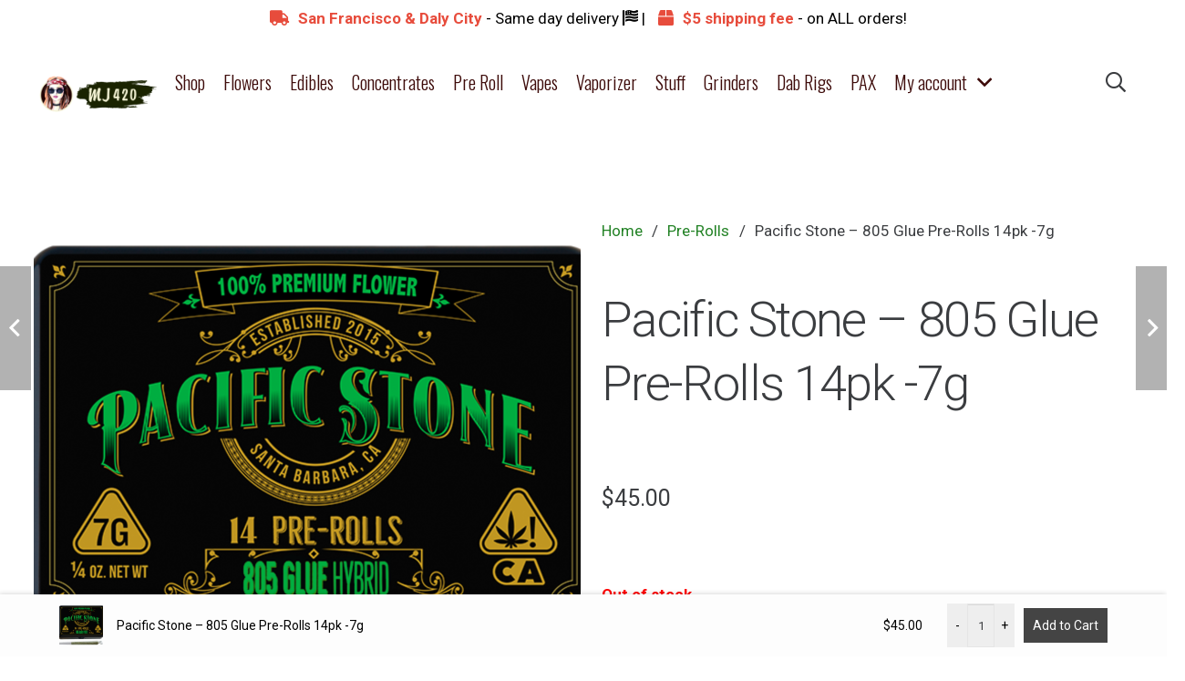

--- FILE ---
content_type: text/html; charset=UTF-8
request_url: https://mj420.delivery/product/pacific-stone-805-glue-pre-rolls-14pk-7g/
body_size: 30082
content:
<!DOCTYPE HTML><html class="" lang="en-CA"><head><meta charset="UTF-8"> <script>var theplus_ajax_url = "https://mj420.delivery/wp-admin/admin-ajax.php";</script><meta name='robots' content='index, follow, max-image-preview:large, max-snippet:-1, max-video-preview:-1' /><style>img:is([sizes="auto" i],[sizes^="auto," i]){contain-intrinsic-size:3000px 1500px}</style><title>Buy Pacific Stone – 805 Glue Pre-Rolls 14pk -7g - Weed Delivery San Francisco | MJ420 Store</title><link rel="canonical" href="https://mj420.delivery/product/pacific-stone-805-glue-pre-rolls-14pk-7g/" /><meta property="og:locale" content="en_US" /><meta property="og:type" content="article" /><meta property="og:title" content="Buy Pacific Stone – 805 Glue Pre-Rolls 14pk -7g - Weed Delivery San Francisco | MJ420 Store" /><meta property="og:description" content="Spin on the cannabis classic: Gorilla Glue. The name comes from the area code in which this indica-dominant hybrid hails from. It delivers a heavy dose of euphoria and relaxation and is a great smoke for indica users. Hybrid THC 20.82% 7g Sun grown light deprivation" /><meta property="og:url" content="https://mj420.delivery/product/pacific-stone-805-glue-pre-rolls-14pk-7g/" /><meta property="og:site_name" content="Weed Delivery San Francisco | MJ420 Store" /><meta property="article:modified_time" content="2025-07-01T21:32:58+00:00" /><meta property="og:image" content="https://mj420.delivery/wp-content/uploads/i1HU4eaSX64GDVCu0Mqk_hybrid_805glue14preroll-jont.png" /><meta property="og:image:width" content="1200" /><meta property="og:image:height" content="1200" /><meta property="og:image:type" content="image/png" /><meta name="twitter:card" content="summary_large_image" /> <script type="application/ld+json" class="yoast-schema-graph">{"@context":"https://schema.org","@graph":[{"@type":"WebPage","@id":"https://mj420.delivery/product/pacific-stone-805-glue-pre-rolls-14pk-7g/","url":"https://mj420.delivery/product/pacific-stone-805-glue-pre-rolls-14pk-7g/","name":"Buy Pacific Stone – 805 Glue Pre-Rolls 14pk -7g - Weed Delivery San Francisco | MJ420 Store","isPartOf":{"@id":"https://mj420.delivery/#website"},"primaryImageOfPage":{"@id":"https://mj420.delivery/product/pacific-stone-805-glue-pre-rolls-14pk-7g/#primaryimage"},"image":{"@id":"https://mj420.delivery/product/pacific-stone-805-glue-pre-rolls-14pk-7g/#primaryimage"},"thumbnailUrl":"https://mj420.delivery/wp-content/uploads/i1HU4eaSX64GDVCu0Mqk_hybrid_805glue14preroll-jont.png","datePublished":"2021-09-24T16:20:41+00:00","dateModified":"2025-07-01T21:32:58+00:00","breadcrumb":{"@id":"https://mj420.delivery/product/pacific-stone-805-glue-pre-rolls-14pk-7g/#breadcrumb"},"inLanguage":"en-CA","potentialAction":[{"@type":"ReadAction","target":["https://mj420.delivery/product/pacific-stone-805-glue-pre-rolls-14pk-7g/"]}]},{"@type":"ImageObject","inLanguage":"en-CA","@id":"https://mj420.delivery/product/pacific-stone-805-glue-pre-rolls-14pk-7g/#primaryimage","url":"https://mj420.delivery/wp-content/uploads/i1HU4eaSX64GDVCu0Mqk_hybrid_805glue14preroll-jont.png","contentUrl":"https://mj420.delivery/wp-content/uploads/i1HU4eaSX64GDVCu0Mqk_hybrid_805glue14preroll-jont.png","width":1200,"height":1200},{"@type":"BreadcrumbList","@id":"https://mj420.delivery/product/pacific-stone-805-glue-pre-rolls-14pk-7g/#breadcrumb","itemListElement":[{"@type":"ListItem","position":1,"name":"Home","item":"https://mj420.delivery/"},{"@type":"ListItem","position":2,"name":"Shop","item":"https://mj420.delivery/shop/"},{"@type":"ListItem","position":3,"name":"Pacific Stone – 805 Glue Pre-Rolls 14pk -7g"}]},{"@type":"WebSite","@id":"https://mj420.delivery/#website","url":"https://mj420.delivery/","name":"Weed Delivery San Francisco | MJ420 Store","description":"420 delivery | Legal online retailer of recreational cannabis in San Francisco. flower, pre-rolls, oils, edibles, vapes, extracts, CBD and THC capsules and accessories.","potentialAction":[{"@type":"SearchAction","target":{"@type":"EntryPoint","urlTemplate":"https://mj420.delivery/?s={search_term_string}"},"query-input":{"@type":"PropertyValueSpecification","valueRequired":true,"valueName":"search_term_string"}}],"inLanguage":"en-CA"}]}</script> <link rel='dns-prefetch' href='//fonts.googleapis.com' /><link rel="alternate" type="application/rss+xml" title="Weed Delivery San Francisco | MJ420 Store &raquo; Feed" href="https://mj420.delivery/feed/" /><link rel="alternate" type="application/rss+xml" title="Weed Delivery San Francisco | MJ420 Store &raquo; Comments Feed" href="https://mj420.delivery/comments/feed/" /><link rel="alternate" type="application/rss+xml" title="Weed Delivery San Francisco | MJ420 Store &raquo; Pacific Stone – 805 Glue Pre-Rolls 14pk -7g Comments Feed" href="https://mj420.delivery/product/pacific-stone-805-glue-pre-rolls-14pk-7g/feed/" /><meta name="viewport" content="width=device-width, initial-scale=1"><meta name="SKYPE_TOOLBAR" content="SKYPE_TOOLBAR_PARSER_COMPATIBLE"><meta name="theme-color" content="#ffffff"><meta property="og:title" content="Pacific Stone – 805 Glue Pre-Rolls 14pk -7g"><meta property="og:type" content="product"><meta property="og:url" content="https://mj420.delivery/product/pacific-stone-805-glue-pre-rolls-14pk-7g/"><meta property="og:image" itemprop="image" content="https://mj420.delivery/wp-content/uploads/i1HU4eaSX64GDVCu0Mqk_hybrid_805glue14preroll-jont-1024x1024.png"><link data-minify="1" rel='stylesheet' id='formidable-css' href='https://mj420.delivery/wp-content/cache/min/1/wp-content/plugins/formidable/css/formidableforms-a86490cd4be28333ba78f40d1bf9b5b2.css' type='text/css' media='all' /><style id='wp-emoji-styles-inline-css' type='text/css'>img.wp-smiley,img.emoji{display:inline!important;border:none!important;box-shadow:none!important;height:1em!important;width:1em!important;margin:0 0.07em!important;vertical-align:-0.1em!important;background:none!important;padding:0!important}</style><style id='classic-theme-styles-inline-css' type='text/css'>
/*! This file is auto-generated */
.wp-block-button__link{color:#fff;background-color:#32373c;border-radius:9999px;box-shadow:none;text-decoration:none;padding:calc(.667em + 2px) calc(1.333em + 2px);font-size:1.125em}.wp-block-file__button{background:#32373c;color:#fff;text-decoration:none}</style><style id='global-styles-inline-css' type='text/css'>:root{--wp--preset--aspect-ratio--square:1;--wp--preset--aspect-ratio--4-3:4/3;--wp--preset--aspect-ratio--3-4:3/4;--wp--preset--aspect-ratio--3-2:3/2;--wp--preset--aspect-ratio--2-3:2/3;--wp--preset--aspect-ratio--16-9:16/9;--wp--preset--aspect-ratio--9-16:9/16;--wp--preset--color--black:#000;--wp--preset--color--cyan-bluish-gray:#abb8c3;--wp--preset--color--white:#fff;--wp--preset--color--pale-pink:#f78da7;--wp--preset--color--vivid-red:#cf2e2e;--wp--preset--color--luminous-vivid-orange:#ff6900;--wp--preset--color--luminous-vivid-amber:#fcb900;--wp--preset--color--light-green-cyan:#7bdcb5;--wp--preset--color--vivid-green-cyan:#00d084;--wp--preset--color--pale-cyan-blue:#8ed1fc;--wp--preset--color--vivid-cyan-blue:#0693e3;--wp--preset--color--vivid-purple:#9b51e0;--wp--preset--gradient--vivid-cyan-blue-to-vivid-purple:linear-gradient(135deg,rgba(6,147,227,1) 0%,rgb(155,81,224) 100%);--wp--preset--gradient--light-green-cyan-to-vivid-green-cyan:linear-gradient(135deg,rgb(122,220,180) 0%,rgb(0,208,130) 100%);--wp--preset--gradient--luminous-vivid-amber-to-luminous-vivid-orange:linear-gradient(135deg,rgba(252,185,0,1) 0%,rgba(255,105,0,1) 100%);--wp--preset--gradient--luminous-vivid-orange-to-vivid-red:linear-gradient(135deg,rgba(255,105,0,1) 0%,rgb(207,46,46) 100%);--wp--preset--gradient--very-light-gray-to-cyan-bluish-gray:linear-gradient(135deg,rgb(238,238,238) 0%,rgb(169,184,195) 100%);--wp--preset--gradient--cool-to-warm-spectrum:linear-gradient(135deg,rgb(74,234,220) 0%,rgb(151,120,209) 20%,rgb(207,42,186) 40%,rgb(238,44,130) 60%,rgb(251,105,98) 80%,rgb(254,248,76) 100%);--wp--preset--gradient--blush-light-purple:linear-gradient(135deg,rgb(255,206,236) 0%,rgb(152,150,240) 100%);--wp--preset--gradient--blush-bordeaux:linear-gradient(135deg,rgb(254,205,165) 0%,rgb(254,45,45) 50%,rgb(107,0,62) 100%);--wp--preset--gradient--luminous-dusk:linear-gradient(135deg,rgb(255,203,112) 0%,rgb(199,81,192) 50%,rgb(65,88,208) 100%);--wp--preset--gradient--pale-ocean:linear-gradient(135deg,rgb(255,245,203) 0%,rgb(182,227,212) 50%,rgb(51,167,181) 100%);--wp--preset--gradient--electric-grass:linear-gradient(135deg,rgb(202,248,128) 0%,rgb(113,206,126) 100%);--wp--preset--gradient--midnight:linear-gradient(135deg,rgb(2,3,129) 0%,rgb(40,116,252) 100%);--wp--preset--font-size--small:13px;--wp--preset--font-size--medium:20px;--wp--preset--font-size--large:36px;--wp--preset--font-size--x-large:42px;--wp--preset--spacing--20:.44rem;--wp--preset--spacing--30:.67rem;--wp--preset--spacing--40:1rem;--wp--preset--spacing--50:1.5rem;--wp--preset--spacing--60:2.25rem;--wp--preset--spacing--70:3.38rem;--wp--preset--spacing--80:5.06rem;--wp--preset--shadow--natural:6px 6px 9px rgba(0,0,0,.2);--wp--preset--shadow--deep:12px 12px 50px rgba(0,0,0,.4);--wp--preset--shadow--sharp:6px 6px 0 rgba(0,0,0,.2);--wp--preset--shadow--outlined:6px 6px 0 -3px rgba(255,255,255,1),6px 6px rgba(0,0,0,1);--wp--preset--shadow--crisp:6px 6px 0 rgba(0,0,0,1)}:where(.is-layout-flex){gap:.5em}:where(.is-layout-grid){gap:.5em}body .is-layout-flex{display:flex}.is-layout-flex{flex-wrap:wrap;align-items:center}.is-layout-flex>:is(*,div){margin:0}body .is-layout-grid{display:grid}.is-layout-grid>:is(*,div){margin:0}:where(.wp-block-columns.is-layout-flex){gap:2em}:where(.wp-block-columns.is-layout-grid){gap:2em}:where(.wp-block-post-template.is-layout-flex){gap:1.25em}:where(.wp-block-post-template.is-layout-grid){gap:1.25em}.has-black-color{color:var(--wp--preset--color--black)!important}.has-cyan-bluish-gray-color{color:var(--wp--preset--color--cyan-bluish-gray)!important}.has-white-color{color:var(--wp--preset--color--white)!important}.has-pale-pink-color{color:var(--wp--preset--color--pale-pink)!important}.has-vivid-red-color{color:var(--wp--preset--color--vivid-red)!important}.has-luminous-vivid-orange-color{color:var(--wp--preset--color--luminous-vivid-orange)!important}.has-luminous-vivid-amber-color{color:var(--wp--preset--color--luminous-vivid-amber)!important}.has-light-green-cyan-color{color:var(--wp--preset--color--light-green-cyan)!important}.has-vivid-green-cyan-color{color:var(--wp--preset--color--vivid-green-cyan)!important}.has-pale-cyan-blue-color{color:var(--wp--preset--color--pale-cyan-blue)!important}.has-vivid-cyan-blue-color{color:var(--wp--preset--color--vivid-cyan-blue)!important}.has-vivid-purple-color{color:var(--wp--preset--color--vivid-purple)!important}.has-black-background-color{background-color:var(--wp--preset--color--black)!important}.has-cyan-bluish-gray-background-color{background-color:var(--wp--preset--color--cyan-bluish-gray)!important}.has-white-background-color{background-color:var(--wp--preset--color--white)!important}.has-pale-pink-background-color{background-color:var(--wp--preset--color--pale-pink)!important}.has-vivid-red-background-color{background-color:var(--wp--preset--color--vivid-red)!important}.has-luminous-vivid-orange-background-color{background-color:var(--wp--preset--color--luminous-vivid-orange)!important}.has-luminous-vivid-amber-background-color{background-color:var(--wp--preset--color--luminous-vivid-amber)!important}.has-light-green-cyan-background-color{background-color:var(--wp--preset--color--light-green-cyan)!important}.has-vivid-green-cyan-background-color{background-color:var(--wp--preset--color--vivid-green-cyan)!important}.has-pale-cyan-blue-background-color{background-color:var(--wp--preset--color--pale-cyan-blue)!important}.has-vivid-cyan-blue-background-color{background-color:var(--wp--preset--color--vivid-cyan-blue)!important}.has-vivid-purple-background-color{background-color:var(--wp--preset--color--vivid-purple)!important}.has-black-border-color{border-color:var(--wp--preset--color--black)!important}.has-cyan-bluish-gray-border-color{border-color:var(--wp--preset--color--cyan-bluish-gray)!important}.has-white-border-color{border-color:var(--wp--preset--color--white)!important}.has-pale-pink-border-color{border-color:var(--wp--preset--color--pale-pink)!important}.has-vivid-red-border-color{border-color:var(--wp--preset--color--vivid-red)!important}.has-luminous-vivid-orange-border-color{border-color:var(--wp--preset--color--luminous-vivid-orange)!important}.has-luminous-vivid-amber-border-color{border-color:var(--wp--preset--color--luminous-vivid-amber)!important}.has-light-green-cyan-border-color{border-color:var(--wp--preset--color--light-green-cyan)!important}.has-vivid-green-cyan-border-color{border-color:var(--wp--preset--color--vivid-green-cyan)!important}.has-pale-cyan-blue-border-color{border-color:var(--wp--preset--color--pale-cyan-blue)!important}.has-vivid-cyan-blue-border-color{border-color:var(--wp--preset--color--vivid-cyan-blue)!important}.has-vivid-purple-border-color{border-color:var(--wp--preset--color--vivid-purple)!important}.has-vivid-cyan-blue-to-vivid-purple-gradient-background{background:var(--wp--preset--gradient--vivid-cyan-blue-to-vivid-purple)!important}.has-light-green-cyan-to-vivid-green-cyan-gradient-background{background:var(--wp--preset--gradient--light-green-cyan-to-vivid-green-cyan)!important}.has-luminous-vivid-amber-to-luminous-vivid-orange-gradient-background{background:var(--wp--preset--gradient--luminous-vivid-amber-to-luminous-vivid-orange)!important}.has-luminous-vivid-orange-to-vivid-red-gradient-background{background:var(--wp--preset--gradient--luminous-vivid-orange-to-vivid-red)!important}.has-very-light-gray-to-cyan-bluish-gray-gradient-background{background:var(--wp--preset--gradient--very-light-gray-to-cyan-bluish-gray)!important}.has-cool-to-warm-spectrum-gradient-background{background:var(--wp--preset--gradient--cool-to-warm-spectrum)!important}.has-blush-light-purple-gradient-background{background:var(--wp--preset--gradient--blush-light-purple)!important}.has-blush-bordeaux-gradient-background{background:var(--wp--preset--gradient--blush-bordeaux)!important}.has-luminous-dusk-gradient-background{background:var(--wp--preset--gradient--luminous-dusk)!important}.has-pale-ocean-gradient-background{background:var(--wp--preset--gradient--pale-ocean)!important}.has-electric-grass-gradient-background{background:var(--wp--preset--gradient--electric-grass)!important}.has-midnight-gradient-background{background:var(--wp--preset--gradient--midnight)!important}.has-small-font-size{font-size:var(--wp--preset--font-size--small)!important}.has-medium-font-size{font-size:var(--wp--preset--font-size--medium)!important}.has-large-font-size{font-size:var(--wp--preset--font-size--large)!important}.has-x-large-font-size{font-size:var(--wp--preset--font-size--x-large)!important}:where(.wp-block-post-template.is-layout-flex){gap:1.25em}:where(.wp-block-post-template.is-layout-grid){gap:1.25em}:where(.wp-block-columns.is-layout-flex){gap:2em}:where(.wp-block-columns.is-layout-grid){gap:2em}:root :where(.wp-block-pullquote){font-size:1.5em;line-height:1.6}</style><link data-minify="1" rel='stylesheet' id='pt_theplus-style-css' href='https://mj420.delivery/wp-content/cache/min/1/wp-content/plugins/theplus_addon/vc_elements/css/main/theplus_style-54a67506610ee83f8ad73cfbe3dd36e4.css' type='text/css' media='all' /><link rel='stylesheet' id='fontawasome-fonts-css' href='https://mj420.delivery/wp-content/plugins/theplus_addon/vc_elements/css/extra/font-awesome.min.css' type='text/css' media='all' /><link data-minify="1" rel='stylesheet' id='lity_css-css' href='https://mj420.delivery/wp-content/cache/min/1/wp-content/plugins/theplus_addon/vc_elements/css/extra/lity-f8f3d239911370b86fe545d55298c90f.css' type='text/css' media='all' /><link rel='stylesheet' id='slick_min_css-css' href='https://mj420.delivery/wp-content/plugins/theplus_addon/vc_elements/css/extra/slick.min.css' type='text/css' media='all' /><style id='woocommerce-inline-inline-css' type='text/css'>.woocommerce form .form-row .required{visibility:visible}</style><link rel='stylesheet' id='woo-variation-swatches-css' href='https://mj420.delivery/wp-content/plugins/woo-variation-swatches/assets/css/frontend.min.css' type='text/css' media='all' /><style id='woo-variation-swatches-inline-css' type='text/css'>:root{--wvs-tick:url("data:image/svg+xml;utf8,%3Csvg filter='drop-shadow(0px 0px 2px rgb(0 0 0 / .8))' xmlns='http://www.w3.org/2000/svg'  viewBox='0 0 30 30'%3E%3Cpath fill='none' stroke='%23ffffff' stroke-linecap='round' stroke-linejoin='round' stroke-width='4' d='M4 16L11 23 27 7'/%3E%3C/svg%3E");--wvs-cross:url("data:image/svg+xml;utf8,%3Csvg filter='drop-shadow(0px 0px 5px rgb(255 255 255 / .6))' xmlns='http://www.w3.org/2000/svg' width='72px' height='72px' viewBox='0 0 24 24'%3E%3Cpath fill='none' stroke='%23ff0000' stroke-linecap='round' stroke-width='0.6' d='M5 5L19 19M19 5L5 19'/%3E%3C/svg%3E");--wvs-single-product-item-width:60px;--wvs-single-product-item-height:60px;--wvs-single-product-item-font-size:16px}</style><link data-minify="1" rel='stylesheet' id='brands-styles-css' href='https://mj420.delivery/wp-content/cache/min/1/wp-content/plugins/woocommerce/assets/css/brands-d9ff0feeeb6189a017762a5c7b7e9fa9.css' type='text/css' media='all' /><link rel='stylesheet' id='us-fonts-css' href='https://fonts.googleapis.com/css?family=Roboto%3A300%2C400%2C700&#038;display=swap' type='text/css' media='all' /><link rel='stylesheet' id='oswald-css' href='https://fonts.googleapis.com/css?family=Oswald%3A300%2C300italic%2C400%2C400italic%2C500%2C500italic%2C600%2C600italic%2C700%2C700italic' type='text/css' media='all' /> <!--[if lt IE 9]><link rel='stylesheet' id='vc_lte_ie9-css' href='https://mj420.delivery/wp-content/plugins/js_composer/assets/css/vc_lte_ie9.min.css' type='text/css' media='screen' /> <![endif]--><link rel='stylesheet' id='us-style-css' href='https://mj420.delivery/wp-content/themes/Impreza/css/style.min.css' type='text/css' media='all' /><link rel='stylesheet' id='us-woocommerce-css' href='https://mj420.delivery/wp-content/themes/Impreza/common/css/plugins/woocommerce.min.css' type='text/css' media='all' /><link rel='stylesheet' id='us-responsive-css' href='https://mj420.delivery/wp-content/themes/Impreza/common/css/responsive.min.css' type='text/css' media='all' /><link data-minify="1" rel='stylesheet' id='bsf-Defaults-css' href='https://mj420.delivery/wp-content/cache/min/1/wp-content/uploads/smile_fonts/Defaults/Defaults-b5578aedf979386df355c39eee7683a1.css' type='text/css' media='all' /><style id='rocket-lazyload-inline-css' type='text/css'>.rll-youtube-player{position:relative;padding-bottom:56.23%;height:0;overflow:hidden;max-width:100%}.rll-youtube-player iframe{position:absolute;top:0;left:0;width:100%;height:100%;z-index:100;background:0 0}.rll-youtube-player img{bottom:0;display:block;left:0;margin:auto;max-width:100%;width:100%;position:absolute;right:0;top:0;border:none;height:auto;cursor:pointer;-webkit-transition:.4s all;-moz-transition:.4s all;transition:.4s all}.rll-youtube-player img:hover{-webkit-filter:brightness(75%)}.rll-youtube-player .play{height:72px;width:72px;left:50%;top:50%;margin-left:-36px;margin-top:-36px;position:absolute;background:url(https://mj420.delivery/wp-content/plugins/wp-rocket/assets/img/youtube.png) no-repeat;cursor:pointer}.wp-has-aspect-ratio .rll-youtube-player{position:absolute;padding-bottom:0;width:100%;height:100%;top:0;bottom:0;left:0;right:0}</style> <script type="text/javascript" src="https://mj420.delivery/wp-content/cache/busting/1/wp-includes/js/jquery/jquery.min-3.7.1.js" id="jquery-core-js"></script> <script data-minify="1" type="text/javascript" src="https://mj420.delivery/wp-content/cache/min/1/wp-content/plugins/theplus_addon/vc_elements/js/main/pt-theplus-row-script-80e695c753a22f34d31a7d027fd93ecb.js" id="pt-theplus-row-script-js-js" defer></script> <script type="text/javascript" src="https://mj420.delivery/wp-content/plugins/theplus_addon/vc_elements/js/extra/app.min.js" id="pt-plus-app-js" defer></script> <script data-minify="1" type="text/javascript" src="https://mj420.delivery/wp-content/cache/min/1/wp-content/plugins/theplus_addon/vc_elements/js/main/pt-theplus-custom-c61d6bd251a8fa22ec1c092626822ebc.js" id="pt-theplus-custom-js" defer></script> <script type="text/javascript" src="https://mj420.delivery/wp-content/cache/busting/1/wp-content/plugins/woocommerce/assets/js/jquery-blockui/jquery.blockUI.min-2.7.0-wc.9.9.6.js" id="jquery-blockui-js" data-wp-strategy="defer"></script> <script type="text/javascript" id="wc-add-to-cart-js-extra">/* <![CDATA[ */ var wc_add_to_cart_params = {"ajax_url":"\/wp-admin\/admin-ajax.php","wc_ajax_url":"\/?wc-ajax=%%endpoint%%","i18n_view_cart":"View cart","cart_url":"https:\/\/mj420.delivery\/cart\/","is_cart":"","cart_redirect_after_add":"no"}; /* ]]> */</script> <script type="text/javascript" src="https://mj420.delivery/wp-content/cache/busting/1/wp-content/plugins/woocommerce/assets/js/frontend/add-to-cart.min-9.9.6.js" id="wc-add-to-cart-js" defer="defer" data-wp-strategy="defer"></script> <script type="text/javascript" id="wc-single-product-js-extra">/* <![CDATA[ */ var wc_single_product_params = {"i18n_required_rating_text":"Please select a rating","i18n_rating_options":["1 of 5 stars","2 of 5 stars","3 of 5 stars","4 of 5 stars","5 of 5 stars"],"i18n_product_gallery_trigger_text":"View full-screen image gallery","review_rating_required":"yes","flexslider":{"rtl":false,"animation":"slide","smoothHeight":true,"directionNav":false,"controlNav":"thumbnails","slideshow":false,"animationSpeed":500,"animationLoop":false,"allowOneSlide":false},"zoom_enabled":"","zoom_options":[],"photoswipe_enabled":"","photoswipe_options":{"shareEl":false,"closeOnScroll":false,"history":false,"hideAnimationDuration":0,"showAnimationDuration":0},"flexslider_enabled":"1"}; /* ]]> */</script> <script type="text/javascript" src="https://mj420.delivery/wp-content/cache/busting/1/wp-content/plugins/woocommerce/assets/js/frontend/single-product.min-9.9.6.js" id="wc-single-product-js" defer="defer" data-wp-strategy="defer"></script> <script type="text/javascript" src="https://mj420.delivery/wp-content/cache/busting/1/wp-content/plugins/woocommerce/assets/js/js-cookie/js.cookie.min-2.1.4-wc.9.9.6.js" id="js-cookie-js" defer="defer" data-wp-strategy="defer"></script> <script type="text/javascript" id="woocommerce-js-extra">/* <![CDATA[ */ var woocommerce_params = {"ajax_url":"\/wp-admin\/admin-ajax.php","wc_ajax_url":"\/?wc-ajax=%%endpoint%%","i18n_password_show":"Show password","i18n_password_hide":"Hide password"}; /* ]]> */</script> <script type="text/javascript" src="https://mj420.delivery/wp-content/cache/busting/1/wp-content/plugins/woocommerce/assets/js/frontend/woocommerce.min-9.9.6.js" id="woocommerce-js" defer="defer" data-wp-strategy="defer"></script> <script type="text/javascript" src="https://mj420.delivery/wp-content/cache/busting/1/wp-content/plugins/wp-image-zoooom/assets/js/jquery.image_zoom.min-1.60.js" id="image_zoooom-js" defer="defer" data-wp-strategy="defer"></script> <script type="text/javascript" id="image_zoooom-init-js-extra">/* <![CDATA[ */ var IZ = {"options":[],"with_woocommerce":"1","exchange_thumbnails":"1","enable_mobile":"0","woo_categories":"0","woo_slider":"1","enable_surecart":"0"}; /* ]]> */</script> <script data-minify="1" type="text/javascript" src="https://mj420.delivery/wp-content/cache/min/1/wp-content/plugins/wp-image-zoooom/assets/js/image_zoom-init-2682aad4825b84faa43de8cf23bcf0f0.js" id="image_zoooom-init-js" defer="defer" data-wp-strategy="defer"></script> <link rel="https://api.w.org/" href="https://mj420.delivery/wp-json/" /><link rel="alternate" title="JSON" type="application/json" href="https://mj420.delivery/wp-json/wp/v2/product/149708" /><link rel="EditURI" type="application/rsd+xml" title="RSD" href="https://mj420.delivery/xmlrpc.php?rsd" /><meta name="generator" content="WordPress 6.8.3" /><meta name="generator" content="WooCommerce 9.9.6" /><link rel='shortlink' href='https://mj420.delivery/?p=149708' /><link rel="alternate" title="oEmbed (JSON)" type="application/json+oembed" href="https://mj420.delivery/wp-json/oembed/1.0/embed?url=https%3A%2F%2Fmj420.delivery%2Fproduct%2Fpacific-stone-805-glue-pre-rolls-14pk-7g%2F" /><link rel="alternate" title="oEmbed (XML)" type="text/xml+oembed" href="https://mj420.delivery/wp-json/oembed/1.0/embed?url=https%3A%2F%2Fmj420.delivery%2Fproduct%2Fpacific-stone-805-glue-pre-rolls-14pk-7g%2F&#038;format=xml" /> <script type="text/javascript">document.documentElement.className += " js";</script> <script type="text/javascript">var daim_ajax_url = "https://mj420.delivery/wp-admin/admin-ajax.php";var daim_nonce = "8c0158ea65";</script><style>.wsatc-stick-cart-wrapper{background-color:;color:}.wsatc-stick-cart-wrapper .wsatc-add-to-cart{background-color:;color:}.wsatc-stick-cart-wrapper .wsatc-add-to-cart:hover{background-color:;color:}.wsatc-rating .star-rating{color:#000}.wsatc-rating-count{color:#000}.wsatc-stock{color:#000}</style> <script>if (!/Android|webOS|iPhone|iPad|iPod|BlackBerry|IEMobile|Opera Mini/i.test(navigator.userAgent)) {
			var root = document.getElementsByTagName('html')[0]
			root.className += " no-touch";
		}</script> <noscript><style>.woocommerce-product-gallery{opacity:1!important}</style></noscript><meta name="generator" content="Powered by WPBakery Page Builder - drag and drop page builder for WordPress."/><style type="text/css">img.zoooom,.zoooom img{padding:0!important}.vc_editor.compose-mode .zoooom::before{content:"\f179     Zoom applied to the image. Check on the frontend";position:absolute;margin-top:12px;text-align:right;background-color:#fff;line-height:1.4em;left:5%;padding:0 10px 6px;font-family:dashicons;font-size:.9em;font-style:italic;z-index:20}</style><script type="text/javascript"></script><link rel="icon" href="https://mj420.delivery/wp-content/uploads/merryjane3-150x150.png" sizes="32x32" /><link rel="icon" href="https://mj420.delivery/wp-content/uploads/merryjane3-200x200.png" sizes="192x192" /><link rel="apple-touch-icon" href="https://mj420.delivery/wp-content/uploads/merryjane3-200x200.png" /><meta name="msapplication-TileImage" content="https://mj420.delivery/wp-content/uploads/merryjane3.png" /> <noscript><style>.wpb_animate_when_almost_visible{opacity:1}</style></noscript><style id="yellow-pencil">#snp-bld-step-1{width:650px;height:500px}.snp-subscribeform .bld-el-cont img.bld-el{position:relative;left:150px}.snp-subscribeform p strong{display:inline-block;width:442px;position:relative;left:100px}.snp-subscribeform .bld-el-cont:nth-child(7) strong{font-size:32px;display:inline-block;width:442px}#snppopup-welcome .snp-builder .snp-bld-step-cont #snp-bld-step-1 .snp-subscribeform .bld-el-cont:nth-child(8) .bld-el p span strong{width:442px!important}.snp-subscribeform .bld-el-cont:nth-child(8) strong{font-size:32px}.snp-subscribeform .bld-el-cont:nth-child(9) span:nth-child(1) strong{font-size:18px;font-style:italic}.snp-subscribeform span:nth-child(3) strong{font-style:italic;font-size:18px}#snp-bld-step-1 .snp-subscribeform .bld-el-select{top:241px;width:569px}#snppopup-welcome .snp-builder .snp-bld-step-cont #snp-bld-step-1 .snp-subscribeform .bld-el-select{height:32px!important}.snp-bld-step-cont #snp-bld-step-1 .snp-subscribeform .bld-el-select .bld-table-cont select{height:54px!important}#snppopup-welcome .snp-builder .bld-el-select select{font-size:20px!important}.snp-subscribeform .bld-el p span{position:relative}.snp-subscribeform .bld-el-cont:nth-child(10) p:nth-child(1){left:146px;top:-107px}.snp-subscribeform p:nth-child(2) span{top:-103px;left:8px}.snp-subscribeform p:nth-child(3) span{left:174px;top:-127px;text-transform:lowercase!important}.snp-subscribeform .bld-el-cont .bld-el p>span{text-transform:none}.snp-subscribeform .bld-el-button .bld-el{position:relative;top:-111px;left:154px}.vc_custom_1586304105483 div .fi-gure{height:570px}.vc_custom_1586304105483 div .infobanner_inner_img{height:570px}.vc_custom_1586304105483 div img{height:570px}.vc_custom_1586215033669 div .grid-item{height:554px}.vc_custom_1586215033669 .wpb_wrapper>div{width:520px}.l-canvas #page-content .l-section .l-section-h .g-cols .vc_column_container .vc_column-inner .wpb_wrapper .vc_custom_1586291421907 .vc_column_container .vc_custom_1586215033669{height:54px!important}.vc_custom_1586291421907 .vc_custom_1586215033669 .wpb_wrapper{width:520px}.vc_column_container .vc_column-inner .wpb_wrapper .vc_custom_1586291421907 .vc_column_container .vc_custom_1586215033669 .wpb_wrapper div .grid-item .grid .fi-gure .fig-caption{height:554px!important}.vc_custom_1586215033669 div .fi-gure{height:554px;width:520px!important}.vc_custom_1586215033669 div .infobanner_inner_img{height:554px;width:520px}.vc_column-inner .wpb_wrapper .vc_custom_1586291421907 .vc_column_container .vc_custom_1586215033669 .wpb_wrapper div .grid-item .grid .fi-gure .infobanner_inner_img img{height:554px!important}#page-content .infobanner_content{top:20px;bottom:380px;left:0;right:295px;background-color:rgba(246,205,66,.68);height:115px;font-family:'Oswald',sans-serif!important;font-weight:300;width:75%!important}.fi-gure .fig-caption .infobanner_content .infobanner_content_inner div{display:none!important}#page-content h4{font-weight:300!important}#page-content .infobanner_content h3{font-size:28px!important}#page-content .infobanner_content h4{font-size:17px!important}#page-content .vc_custom_1586206251237 h4{width:80%}.vc_custom_1586215033669 div img{-webkit-box-sizing:border-box;box-sizing:border-box;height:546px!important}.vc_column-inner .wpb_wrapper .vc_custom_1586206479583 .vc_column_container .vc_custom_1586215033669 .wpb_wrapper div .grid-item .grid .fi-gure .infobanner_inner_img img{width:auto!important}.vc_custom_1586215033669 div a{width:520px!important}.vc_column_container .vc_column-inner .wpb_wrapper .vc_custom_1586206479583 .vc_column_container .vc_custom_1586215033669 .wpb_wrapper div .grid-item .grid .fi-gure .fig-caption{width:520px!important}.vc_column-inner .wpb_wrapper .vc_custom_1586290097366 .vc_column_container .vc_custom_1586215033669 .wpb_wrapper div .grid-item .grid .fi-gure .infobanner_inner_img img{width:520px!important}.vc_column_container .vc_column-inner .wpb_wrapper .vc_custom_1586290097366 .vc_column_container .vc_custom_1586215033669 .wpb_wrapper div .grid-item .grid .fi-gure .fig-caption{width:520px!important}.vc_custom_1586290097366 .vc_custom_1586215033669 .wpb_wrapper{width:520px}.vc_custom_1586290097366 .vc_custom_1586215033669{width:520px}#page-content .l-section{left:20px}.vc_custom_1586290635390 .vc_custom_1586215033669 .wpb_wrapper{width:520px;position:relative;left:65px;height:537px}.vc_custom_1586290635390 .vc_custom_1586215312318{position:relative;width:340px;margin-left:0}.vc_custom_1586290635390 .vc_custom_1586206251237{width:340px}.vc_custom_1586290635390 .vc_custom_1586215312318 .wpb_wrapper{position:relative;left:38px;width:345px;margin-left:-5px}.vc_custom_1586290635390 .vc_custom_1586206251237 .wpb_wrapper{width:345px;margin-left:1px}#page-content .g-cols .w-grid-item-anchor{font-size:14px!important}#page-content .g-cols .w-grid-item-h{text-align:center}#page-content .wpb_wrapper .wpb_wrapper .w-grid-item span{text-align:center}#page-content .wpb_wrapper .wpb_wrapper .w-grid-item-h h2{color:#228225}#page-content .wpb_wrapper .wpb_wrapper .rating div{position:absolute;top:260px;-webkit-align-content:center;-ms-flex-line-pack:center;align-content:center;-webkit-flex-wrap:nowrap;-ms-flex-wrap:nowrap;flex-wrap:nowrap}#page-content .wpb_wrapper .wpb_wrapper div h2{position:relative}#page-content .wpb_wrapper .wpb_wrapper .w-grid-item-h{height:350px;width:100%}#page-content .wpb_wrapper .wpb_wrapper .w-grid-item div .price{display:-webkit-box;display:-webkit-flex;display:-ms-flexbox;display:flex;-webkit-box-pack:center;-webkit-justify-content:center;-ms-flex-pack:center;justify-content:center;-webkit-flex-wrap:nowrap;-ms-flex-wrap:nowrap;flex-wrap:nowrap;-webkit-flex-direction:row;-ms-flex-direction:row;flex-direction:row}#page-content .wpb_wrapper .wpb_wrapper .w-grid-item div .w-btn-wrapper{position:absolute;bottom:0;width:100%}#page-content .wpb_wrapper .wpb_wrapper .star-rating{-webkit-box-pack:normal;-webkit-justify-content:normal;-ms-flex-pack:normal;justify-content:normal;-webkit-flex-direction:column;-ms-flex-direction:column;flex-direction:column;-webkit-box-align:normal;-ms-flex-align:normal;align-items:normal;display:block;-webkit-box-sizing:border-box;box-sizing:border-box}#page-content .wpb_wrapper .wpb_wrapper .w-grid-item-h .rating{display:grid}#page-content .wpb_wrapper .wpb_wrapper .w-grid-item-h .star-rating{left:47px}.products .product .soldout{-webkit-box-sizing:content-box;box-sizing:content-box;background-color:#7b1616;width:100%!important;display:inline-block;text-align:center;background:#7b1616;color:#fff;font-size:13px;text-shadow:rgb(255,255,255) 0 1px 1px,rgb(0,0,0) 0 -1px 1px;padding-top:2px;padding-left:0;text-transform:uppercase}.for_sidebar .g-cols #shop .soldout{height:auto}.products .product .soldin{-webkit-box-sizing:content-box;box-sizing:content-box;width:100%!important;display:inline-block;text-align:center;background:#7b1616;color:#fff;font-size:13px;text-shadow:rgb(255,255,255) 0 1px 1px,rgb(0,0,0) 0 -1px 1px;padding-top:2px;padding-left:0;text-transform:uppercase;background-color:#2e8531}.for_sidebar .g-cols #shop .soldin{height:auto}.products .product h2{text-align:center;color:#075910;-webkit-align-self:stretch;-ms-flex-item-align:stretch;align-self:stretch;position:relative;-webkit-flex-wrap:wrap;-ms-flex-wrap:wrap;flex-wrap:wrap;-webkit-align-content:center;-ms-flex-line-pack:center;align-content:center;-webkit-box-pack:center;-webkit-justify-content:center;-ms-flex-pack:center;justify-content:center;-webkit-box-align:stretch;-ms-flex-align:stretch;align-items:stretch;margin-top:0px!important;-webkit-flex-direction:row;-ms-flex-direction:row;flex-direction:row;height:40px;display:-webkit-box;display:-webkit-flex;display:-ms-flexbox;display:flex}.products .product .price{text-align:center;display:-webkit-box;display:-webkit-flex;display:-ms-flexbox;display:flex;-webkit-box-pack:center;-webkit-justify-content:center;-ms-flex-pack:center;justify-content:center;-webkit-align-content:center;-ms-flex-line-pack:center;align-content:center;-webkit-align-self:flex-end;-ms-flex-item-align:flex-end;align-self:flex-end}.products .product .button{width:100%;font-size:17px;top:-4px}#page-content .for_sidebar .l-section-h .g-cols .vc_column_container .vc_column-inner .wpb_wrapper #shop .l-section-h .products .product .button{height:50px!important}.for_sidebar .g-cols #shop .w-btn-label{width:100%!important}.products .product .woocommerce-LoopProduct-link{height:310px;display:-webkit-box;display:-webkit-flex;display:-ms-flexbox;display:flex;-webkit-flex-wrap:wrap;-ms-flex-wrap:wrap;flex-wrap:wrap;-webkit-box-pack:center;-webkit-justify-content:center;-ms-flex-pack:center;justify-content:center;-webkit-box-align:center;-ms-flex-align:center;align-items:center}.products .product .star-rating{top:4px;-webkit-align-self:flex-end;-ms-flex-item-align:flex-end;align-self:flex-end;display:-webkit-box;display:-webkit-flex;display:-ms-flexbox;display:flex;-webkit-box-align:center;-ms-flex-align:center;align-items:center;-webkit-flex-wrap:nowrap;-ms-flex-wrap:nowrap;flex-wrap:nowrap;-webkit-box-pack:normal;-webkit-justify-content:normal;-ms-flex-pack:normal;justify-content:normal;-webkit-box-sizing:content-box;box-sizing:content-box;margin-bottom:0}.products .product li li{min-width:55px;width:55px!important}.products .product li span{line-height:1em;font-size:12px}.l-canvas #page-content .for_sidebar .l-section-h .g-cols .vc_column_container .vc_column-inner .wpb_wrapper #shop .l-section-h .products .product{height:auto!important}.for_sidebar .l-section-h .g-cols .vc_column_container .vc_column-inner .wpb_wrapper #shop .l-section-h .products .product .woocommerce-LoopProduct-link h2{width:100%!important}.for_sidebar .l-section-h .g-cols .vc_column_container .vc_column-inner .wpb_wrapper #shop .l-section-h .products .product .woocommerce-LoopProduct-link .wp-post-image{width:100%!important;height:auto!important}.products .product .wp-post-image{max-width:100%;display:block;position:sticky;-webkit-align-self:flex-start;-ms-flex-item-align:flex-start;align-self:flex-start;padding-bottom:0;margin-bottom:5px}#shop .products .product{display:block}.products .price .woocommerce-Price-amount{-webkit-box-sizing:border-box;box-sizing:border-box;position:relative;-webkit-align-self:flex-end;-ms-flex-item-align:flex-end;align-self:flex-end}.l-section-h .g-cols .vc_column_container .vc_column-inner .wpb_wrapper #shop .l-section-h .products .product .woocommerce-LoopProduct-link .price .woocommerce-Price-amount{width:100%!important}.for_sidebar .l-section-h .g-cols .vc_column_container .vc_column-inner .wpb_wrapper #shop .l-section-h .products .product .woocommerce-LoopProduct-link .price{width:100%!important}#page-header .l-subheader-h strong{color:#e74c3c}#page-header .at_top{background-color:#27ae60}#page-header .l-subheader-h .w-html{color:#000}#page-header .l-subheader{background-color:#fff}.w-dropdown-h .w-dropdown-current a{color:#000}#page-header .l-subheader-h .fa-box{margin-right:10px;margin-left:10px;color:#e74c3c}#page-header .l-subheader-h .fa-canadian-maple-leaf{margin-right:10px;margin-left:10px;color:#e74c3c}#page-header .l-subheader-h .fa-truck{margin-right:10px;margin-left:10px;color:#e74c3c}.w-nav>.w-nav-list>.menu-item>.w-nav-anchor{padding-right:10px!important;padding-left:10px!important;font-family:'Oswald',sans-serif;font-size:20px;color:#3d0a09;font-weight:300}#pa_atomic-concentrates{display:none}#pa_cowboy-cann-concentrates{display:none}#pa_fuego-extracts-shatter{display:none}#pa_phyto-extractions{display:none}#pa_pennybags-extracts-shatter{display:none}#pa_big-bang-shatter{display:none}.w-nav>.w-nav-list>.menu-item>.w-nav-list>.menu-item>.w-nav-anchor{font-family:'Oswald',sans-serif;font-weight:300;color:#3d0a09}.menu-item .w-nav-list .menu-item .w-nav-list .menu-item .w-nav-anchor{color:#3d0a09;font-weight:300}#page-header .l-subheader .l-subheader-h .l-subheader-cell .w-nav .w-nav-list .menu-item .w-nav-list .menu-item .w-nav-list .menu-item .w-nav-anchor{font-family:'Oswald',sans-serif!important}.l-canvas #page-content .l-section .l-section-h .g-cols .vc_column_container .vc_column-inner .wpb_wrapper .vc_custom_1586290635390 .vc_column_container .vc_custom_1586215033669 .wpb_wrapper{width:80%!important}.l-canvas #page-content .l-section .l-section-h .g-cols .vc_column_container .vc_column-inner .wpb_wrapper .vc_custom_1586290635390 .vc_column_container .vc_custom_1586215033669{width:100%!important}#page-content .w-vwrapper .star-rating{top:0px!important}.l-canvas #page-content .l-section .l-section-h .g-cols .vc_column_container .vc_column-inner .wpb_wrapper .vc_custom_1586291421907 .vc_column_container .vc_custom_1586215033669 .wpb_wrapper{height:600px!important}#shop .l-section-h .woo-sc-box{margin-top:30px}.for_sidebar .g-cols .l-sidebar{padding-top:0}.products .product .wvs_add_to_cart_button{background-color:#2e8531}.products .wvs_add_to_cart_button .w-btn-label{color:#f9f9f9}#shop .l-section-h .products .product .wvs_add_to_cart_button{color:#ffffff!important}.l-cookie{background-color:#ff0505;font-weight:600;font-size:16px;color:#fff}#us-set-cookie{background-color:#edb92a}.snp-subscribeform p b{position:relative;left:150px}#snp-bld-step-1 .snp-subscribeform .bld-el-button{top:550px}#page-footer .g-cols h3{position:relative;top:-80px;left:15px}#page-footer .g-cols .w-socials-list{position:relative;top:-80px;left:25px}#page-footer .g-cols p{position:relative;top:-80px}.at_middle .w-image-h .wp-post-image:nth-child(1){position:relative}.l-canvas #page-header .at_middle .l-subheader-h .l-subheader-cell .ush_image_1 .w-image-h .wp-post-image:nth-child(1){top:-10px!important}.ush_image_1 .w-image-h img{margin-top:44px;width:130px}.l-canvas #page-header .l-subheader .l-subheader-h .l-subheader-cell .ush_image_1 .w-image-h img{height:auto!important}@media (max-width:1330px){#snp-bld-step-1{width:650px;height:500px}.snp-subscribeform .bld-el-cont img.bld-el{position:relative}.snp-subscribeform p strong{position:relative;display:inline-block;width:442px;left:100px}.snp-subscribeform .bld-el-cont:nth-child(7) strong{font-size:32px;display:inline-block;width:442px}#snppopup-welcome .snp-builder .snp-bld-step-cont #snp-bld-step-1 .snp-subscribeform .bld-el-cont:nth-child(8) .bld-el p span strong{width:442px!important}.snp-subscribeform .bld-el-cont:nth-child(8) strong{font-size:32px}.snp-subscribeform .bld-el-cont:nth-child(9) span:nth-child(1) strong{font-size:18px;font-style:italic}.snp-subscribeform span:nth-child(3) strong{font-style:italic;font-size:18px}#snp-bld-step-1 .snp-subscribeform .bld-el-select{top:241px;width:569px}#snppopup-welcome .snp-builder .snp-bld-step-cont #snp-bld-step-1 .snp-subscribeform .bld-el-select{height:32px!important}.snp-bld-step-cont #snp-bld-step-1 .snp-subscribeform .bld-el-select .bld-table-cont select{height:54px!important}#snppopup-welcome .snp-builder .bld-el-select select{font-size:20px!important}.snp-subscribeform .bld-el p{position:relative;left:12px}.snp-subscribeform .bld-el p span{position:relative}.snp-subscribeform .bld-el-cont:nth-child(10) p:nth-child(1){left:146px;top:-107px}.snp-subscribeform p:nth-child(2) span{top:-103px;left:8px}.snp-subscribeform p:nth-child(3) span{left:174px;top:-127px;text-transform:lowercase!important}.snp-subscribeform .bld-el-cont .bld-el p>span{text-transform:none}.snp-subscribeform .bld-el-button .bld-el{position:relative;top:-111px;left:154px}}@media (max-width:1285px){.for_sidebar .l-section-h .g-cols .vc_column_container .vc_column-inner .wpb_wrapper #shop .l-section-h .products .product .woocommerce-LoopProduct-link .wp-post-image{display:inline-flex!important}.products .product .wp-post-image{position:sticky;-webkit-box-pack:center;-webkit-justify-content:center;-ms-flex-pack:center;justify-content:center;-webkit-box-align:center;-ms-flex-align:center;align-items:center;-webkit-align-content:center;-ms-flex-line-pack:center;align-content:center;-webkit-align-self:center;-ms-flex-item-align:center;align-self:center}.products .product .add_to_cart_button{padding-right:0;padding-left:0;padding-top:0;padding-bottom:0;display:inline-flex;-webkit-box-pack:center;-webkit-justify-content:center;-ms-flex-pack:center;justify-content:center;-webkit-box-align:center;-ms-flex-align:center;align-items:center}.products .product .wvs_add_to_cart_button{display:inline-flex;-webkit-box-pack:center;-webkit-justify-content:center;-ms-flex-pack:center;justify-content:center;-webkit-box-align:center;-ms-flex-align:center;align-items:center;padding-left:0;padding-right:0;padding-top:0;padding-bottom:0}.products .product .woocommerce-LoopProduct-link{display:inline-flex}}@media (max-width:1199px){.for_sidebar .l-section-h .g-cols .vc_column_container .vc_column-inner .wpb_wrapper #shop .l-section-h .products .product .woocommerce-LoopProduct-link .wp-post-image{display:inline-flex!important}.products .product .wp-post-image{position:sticky;-webkit-box-pack:center;-webkit-justify-content:center;-ms-flex-pack:center;justify-content:center;-webkit-box-align:center;-ms-flex-align:center;align-items:center;-webkit-align-content:center;-ms-flex-line-pack:center;align-content:center;-webkit-align-self:center;-ms-flex-item-align:center;align-self:center}.products .product .add_to_cart_button{padding-right:0;padding-left:0;padding-top:0;padding-bottom:0;display:inline-flex;-webkit-box-pack:center;-webkit-justify-content:center;-ms-flex-pack:center;justify-content:center;-webkit-box-align:center;-ms-flex-align:center;align-items:center}.products .product .wvs_add_to_cart_button{display:inline-flex;-webkit-box-pack:center;-webkit-justify-content:center;-ms-flex-pack:center;justify-content:center;-webkit-box-align:center;-ms-flex-align:center;align-items:center;-webkit-align-content:center;-ms-flex-line-pack:center;align-content:center;padding-left:0;padding-right:0;padding-top:0;padding-bottom:0}.products .product .woocommerce-LoopProduct-link{display:inline-flex}}@media (max-width:1024px){#snp-bld-step-1{width:650px;height:500px}.snp-subscribeform .bld-el-cont img.bld-el{position:relative}.snp-subscribeform p strong{position:relative;display:inline-block;width:442px}.snp-subscribeform .bld-el-cont:nth-child(7) strong{font-size:32px;display:inline-block;width:442px}#snppopup-welcome .snp-builder .snp-bld-step-cont #snp-bld-step-1 .snp-subscribeform .bld-el-cont:nth-child(8) .bld-el p span strong{width:442px!important}.snp-subscribeform .bld-el-cont:nth-child(8) strong{font-size:32px}.snp-subscribeform .bld-el-cont:nth-child(9) span:nth-child(1) strong{font-size:18px;font-style:italic}.snp-subscribeform span:nth-child(3) strong{font-style:italic;font-size:18px}#snp-bld-step-1 .snp-subscribeform .bld-el-select{top:241px;width:569px}#snppopup-welcome .snp-builder .snp-bld-step-cont #snp-bld-step-1 .snp-subscribeform .bld-el-select{height:32px!important}.snp-bld-step-cont #snp-bld-step-1 .snp-subscribeform .bld-el-select .bld-table-cont select{height:54px!important}#snppopup-welcome .snp-builder .bld-el-select select{font-size:20px!important}.snp-subscribeform .bld-el p{position:relative;left:12px}.snp-subscribeform .bld-el p span{position:relative}.snp-subscribeform .bld-el-cont:nth-child(10) p:nth-child(1){left:146px;top:-107px}.snp-subscribeform p:nth-child(2) span{top:-103px;left:8px}.snp-subscribeform p:nth-child(3) span{left:174px;top:-127px;text-transform:lowercase!important}.snp-subscribeform .bld-el-cont .bld-el p>span{text-transform:none}.snp-subscribeform .bld-el-button .bld-el{position:relative;top:-111px;left:154px}.for_sidebar .l-section-h .g-cols .vc_column_container .vc_column-inner .wpb_wrapper #shop .l-section-h .products .product .woocommerce-LoopProduct-link .wp-post-image{display:inline-flex!important}.products .product .wp-post-image{position:sticky;-webkit-box-pack:center;-webkit-justify-content:center;-ms-flex-pack:center;justify-content:center;-webkit-box-align:center;-ms-flex-align:center;align-items:center;-webkit-align-content:center;-ms-flex-line-pack:center;align-content:center;-webkit-align-self:center;-ms-flex-item-align:center;align-self:center}.products .product .add_to_cart_button{padding-right:0;padding-left:0;padding-top:0;padding-bottom:0;display:inline-flex;-webkit-box-pack:center;-webkit-justify-content:center;-ms-flex-pack:center;justify-content:center;-webkit-box-align:center;-ms-flex-align:center;align-items:center}.products .product .wvs_add_to_cart_button{display:inline-flex;-webkit-box-pack:center;-webkit-justify-content:center;-ms-flex-pack:center;justify-content:center;-webkit-box-align:center;-ms-flex-align:center;align-items:center;-webkit-align-content:center;-ms-flex-line-pack:center;align-content:center;padding-left:0;padding-right:0;padding-top:0;padding-bottom:0}.products .product .woocommerce-LoopProduct-link{display:inline-flex;-webkit-box-align:baseline;-ms-flex-align:baseline;align-items:baseline}}@media (max-width:600px){#snppopup-welcome .snp-overlay{display:block;background-image:none;background-color:#fff}}@media (max-width:500px){.snp-subscribeform p strong{left:97px;top:-10px}#snp-bld-step-1 .snp-subscribeform .bld-el-select{width:419px;left:117px;top:200px}.snp-subscribeform p:nth-child(3) span{top:-150px;left:180px}.snp-subscribeform p:nth-child(2) span{top:-125px;left:15px}.snp-subscribeform .bld-el-cont:nth-child(10) p:nth-child(1) span{top:-24px}.snp-subscribeform .bld-el-button .bld-el{top:-150px}.for_sidebar .l-section-h .g-cols .vc_column_container .vc_column-inner .wpb_wrapper #shop .l-section-h .products .product .woocommerce-LoopProduct-link .wp-post-image{width:auto!important}#page-content .for_sidebar .l-section-h .g-cols .vc_column_container .vc_column-inner .wpb_wrapper #shop .l-section-h .products .product .woocommerce-LoopProduct-link{height:auto!important}#page-header .w-html h4{font-size:23px;line-height:1.3em;text-align:left;letter-spacing:0;width:479px!important}#page-header .g-cols .fa-box{font-size:24px;margin-top:7px}#page-header .w-html .w-iconbox{text-align:left;font-size:18px;-webkit-box-pack:normal;-webkit-justify-content:normal;-ms-flex-pack:normal;justify-content:normal}#page-header .w-html .w-iconbox-meta{line-height:1em;font-size:23px}#page-header .g-cols .fa-canadian-maple-leaf{font-size:30px;margin-top:7px}#page-header .g-cols .fa-truck{font-size:24px;margin-top:7px}#page-header .w-html .g-cols{line-height:1.5em;-webkit-flex-wrap:wrap;-ms-flex-wrap:wrap;flex-wrap:wrap;opacity:1;margin-right:0;margin-left:0;height:112px;-webkit-box-sizing:border-box;box-sizing:border-box}#page-header .w-html .vc_column_container{margin-bottom:0;-webkit-box-sizing:border-box;box-sizing:border-box;height:42px;margin-left:-24px}#page-header .w-html .vc_column-inner{padding-right:0;padding-left:0;max-width:300px;max-height:0}#page-header .w-html .wpb_wrapper{-webkit-box-sizing:border-box;box-sizing:border-box;-webkit-flex-shrink:1;-ms-flex-negative:1;flex-shrink:1}.l-canvas #page-header .l-subheader .l-subheader-h .l-subheader-cell .w-html .l-section-h .g-cols .vc_column_container .vc_column-inner{height:0px!important}#page-header .w-html .w-iconbox-text{font-size:21px}#page-header .l-subheader .l-subheader-cell{-webkit-box-sizing:border-box;box-sizing:border-box}#page-header .l-subheader .l-subheader-h .l-subheader-cell .w-html .l-section-h .g-cols .vc_column_container .vc_column-inner .wpb_wrapper .w-iconbox .w-iconbox-meta{width:345px!important}#shop .l-section-h{left:-40px}.snp-subscribeform .bld-el-cont img.bld-el{left:160px}.snp-subscribeform p b{top:-10px}}@media (max-width:480px){.products .product .add_to_cart_button{display:inline-flex}#page-content .for_sidebar .l-section-h .g-cols .vc_column_container .vc_column-inner .wpb_wrapper #shop .l-section-h .products .product .woocommerce-LoopProduct-link{height:auto!important}.products .product .woocommerce-LoopProduct-link{width:100%;display:inline-flex}#page-header .w-html h4{font-size:23px;line-height:1.3em;text-align:left;letter-spacing:0;width:145%!important}#page-header .g-cols .fa-box{font-size:24px;margin-top:7px}#page-header .w-html .w-iconbox{text-align:left;font-size:18px;-webkit-box-pack:normal;-webkit-justify-content:normal;-ms-flex-pack:normal;justify-content:normal}#page-header .w-html .w-iconbox-meta{line-height:1em;font-size:23px}#page-header .g-cols .fa-canadian-maple-leaf{font-size:30px;margin-top:7px}#page-header .g-cols .fa-truck{font-size:24px;margin-top:7px}#page-header .w-html .g-cols{line-height:1.5em;-webkit-flex-wrap:wrap;-ms-flex-wrap:wrap;flex-wrap:wrap;opacity:1;margin-right:0;margin-left:0;height:112px;-webkit-box-sizing:border-box;box-sizing:border-box}#page-header .w-html .vc_column_container{margin-bottom:0;-webkit-box-sizing:border-box;box-sizing:border-box;height:42px;margin-left:-24px}#page-header .w-html .vc_column-inner{padding-right:0;padding-left:0;max-width:300px;max-height:0}#page-header .w-html .wpb_wrapper{-webkit-box-sizing:border-box;box-sizing:border-box;-webkit-flex-shrink:1;-ms-flex-negative:1;flex-shrink:1}.l-canvas #page-header .l-subheader .l-subheader-h .l-subheader-cell .w-html .l-section-h .g-cols .vc_column_container .vc_column-inner{height:0px!important}#page-header .w-html .w-iconbox-text{font-size:21px}#page-header .l-subheader .l-subheader-cell{-webkit-box-sizing:border-box;box-sizing:border-box}#page-header .l-subheader .l-subheader-h .l-subheader-cell .w-html .l-section-h .g-cols .vc_column_container .vc_column-inner .wpb_wrapper .w-iconbox .w-iconbox-meta{width:345px!important}#shop .l-section-h ul{display:grid;grid-template-columns:1fr 1fr}.products .product h2{font-size:14px!important;line-height:1em}}@media (max-width:479px){.vc_custom_1586206251237 .wpb_wrapper>div{width:479px;height:170px}.vc_custom_1586215312318 div .fig-caption{padding-left:40px}.vc_custom_1586290635390 .vc_custom_1586215312318 .wpb_wrapper{left:0;width:479px}.vc_custom_1586290635390 .vc_custom_1586215033669 .wpb_wrapper{left:0;height:187px}.l-canvas #page-content .l-section .l-section-h .g-cols .vc_column_container .vc_column-inner .wpb_wrapper .vc_custom_1586290635390 .vc_column_container .vc_custom_1586215033669 .wpb_wrapper{width:100%!important}.vc_custom_1586290635390>.vc_column_container{margin-bottom:0px!important}.vc_custom_1586215312318 .wpb_wrapper>div{height:164px}.vc_custom_1586215033669 .wpb_wrapper>div{height:180px}.l-canvas .vc_custom_1586215033669 .infobanner_link{height:180px!important}.l-canvas .vc_custom_1586215033669 .fig-caption{height:180px!important}.l-canvas .vc_custom_1586215033669 .info_img{-webkit-box-sizing:content-box;box-sizing:content-box;-webkit-background-size:contain;background-size:contain}.vc_custom_1586215033669 div .fi-gure{height:180px}.valign_middle .vc_column_container .vc_column-inner .wpb_wrapper .vc_custom_1586290635390 .vc_column_container .vc_custom_1586215033669 .wpb_wrapper div .grid-item .grid .fi-gure{height:180px!important}.vc_column_container .vc_column-inner .wpb_wrapper .vc_custom_1586290635390 .vc_column_container .vc_custom_1586215033669 .wpb_wrapper div .grid-item .grid .fi-gure{height:180px!important}.vc_column_container .vc_column-inner .wpb_wrapper .vc_custom_1586290635390 .vc_column_container .vc_custom_1586215312318 .wpb_wrapper div:nth-child(4) .grid-item .grid .fi-gure .fig-caption{height:180px!important}.products .product .add_to_cart_button{display:inline-flex;width:100%}#page-content .for_sidebar .l-section-h .g-cols .vc_column_container .vc_column-inner .wpb_wrapper #shop .l-section-h .products .product .woocommerce-LoopProduct-link{height:auto!important;width:100%!important}.products .product .woocommerce-LoopProduct-link{display:inline-flex}.for_sidebar .l-section-h .g-cols .vc_column_container .vc_column-inner .wpb_wrapper #shop .l-section-h .products .product .woocommerce-LoopProduct-link .wp-post-image{width:100%!important}#page-header .w-html h4{font-size:23px;line-height:1.3em;text-align:left;letter-spacing:0;width:145%!important}#page-header .g-cols .fa-box{font-size:24px;margin-top:7px}#page-header .w-html .w-iconbox{text-align:left;font-size:18px;-webkit-box-pack:normal;-webkit-justify-content:normal;-ms-flex-pack:normal;justify-content:normal}#page-header .w-html .w-iconbox-meta{line-height:1em;font-size:23px}#page-header .g-cols .fa-canadian-maple-leaf{font-size:30px;margin-top:7px}#page-header .g-cols .fa-truck{font-size:24px;margin-top:7px}#page-header .w-html .g-cols{line-height:1.5em;-webkit-flex-wrap:wrap;-ms-flex-wrap:wrap;flex-wrap:wrap;opacity:1;margin-right:0;margin-left:0;height:112px;-webkit-box-sizing:border-box;box-sizing:border-box}#page-header .w-html .vc_column_container{margin-bottom:0;-webkit-box-sizing:border-box;box-sizing:border-box;height:42px;margin-left:-24px}#page-header .w-html .vc_column-inner{padding-right:0;padding-left:0;max-width:300px;max-height:0}#page-header .w-html .wpb_wrapper{-webkit-box-sizing:border-box;box-sizing:border-box;-webkit-flex-shrink:1;-ms-flex-negative:1;flex-shrink:1}.l-canvas #page-header .l-subheader .l-subheader-h .l-subheader-cell .w-html .l-section-h .g-cols .vc_column_container .vc_column-inner{height:0px!important}#page-header .w-html .w-iconbox-text{font-size:21px}#page-header .l-subheader .l-subheader-cell{-webkit-box-sizing:border-box;box-sizing:border-box}#page-header .l-subheader .l-subheader-h .l-subheader-cell .w-html .l-section-h .g-cols .vc_column_container .vc_column-inner .wpb_wrapper .w-iconbox .w-iconbox-meta{width:345px!important}.l-canvas #page-content .l-section .l-section-h>.g-cols>.vc_column_container>.vc_column-inner>.wpb_wrapper{height:auto!important}.l-canvas #page-content .l-section .l-section-h .g-cols .vc_column_container .vc_column-inner .wpb_wrapper .vc_custom_1586291421907 .vc_column_container .vc_custom_1586215033669 .wpb_wrapper{height:180px!important}.vc_custom_1586215033669 div .grid-item{height:180px;top:-29px}.l-canvas #page-content .l-section .l-section-h .g-cols .vc_column_container .vc_column-inner .wpb_wrapper .vc_custom_1586291421907 .vc_column_container .vc_custom_1586215033669{height:180px!important}#page-content .g-cols .vc_custom_1586291421907{min-height:878px;height:878px}.vc_custom_1586206251237 div .grid-item{height:170px}#page-content .wpb_wrapper .vc_column_container{-webkit-box-sizing:border-box;box-sizing:border-box}.vc_custom_1586206251237 div a{width:100%}.vc_custom_1586206251237 div .fig-caption{padding-bottom:0px!important}.vc_column_container .vc_column-inner .wpb_wrapper .vc_custom_1586291421907 .vc_column_container .vc_custom_1586206251237 .wpb_wrapper div .grid-item .grid .fi-gure .fig-caption{height:180px!important}.vc_custom_1586206251237 .wpb_wrapper div .grid-item .grid .fi-gure .fig-caption a{height:170px!important}.vc_custom_1586215312318 .wpb_wrapper div .grid-item .grid .fi-gure .fig-caption a{height:170px!important}.vc_column_container .vc_column-inner .wpb_wrapper .vc_custom_1586291421907 .vc_column_container .vc_custom_1586215312318 .wpb_wrapper div .grid-item .grid .fi-gure .fig-caption{height:170px!important}.vc_column-inner .wpb_wrapper .vc_custom_1586291421907 .vc_column_container .vc_custom_1586215312318 .wpb_wrapper div .grid-item .grid .fi-gure .infobanner_inner_img img{height:170px!important}.vc_custom_1586215312318 div .grid-item{height:165px}.l-canvas #page-content .l-section .l-section-h .g-cols .vc_column_container .vc_column-inner .wpb_wrapper .vc_custom_1586291421907 .vc_column_container .vc_custom_1586206251237{height:330px!important}.vc_custom_1586291421907 .vc_custom_1586206251237{-webkit-box-sizing:border-box;box-sizing:border-box}.vc_custom_1586291421907 .vc_custom_1586215312318{height:340px}.l-canvas #page-content .l-section .l-section-h .g-cols .vc_column_container .vc_column-inner .wpb_wrapper .vc_custom_1586291421907 .vc_column_container .vc_custom_1586215312318{height:3px!important}div .infobanner_content{max-width:none;min-width:100%;background-color:rgba(236,240,241,0)!important}.vc_column-inner .wpb_wrapper .vc_custom_1586291421907 .vc_column_container .vc_custom_1586206251237 .wpb_wrapper div .grid-item .grid .fi-gure .fig-caption .infobanner_content{width:588px!important}.vc_custom_1586303782501 .wpb_wrapper>div{width:100%;height:150px}.vc_custom_1586303814963 .wpb_wrapper>div{height:150px}.vc_custom_1586304105483 .wpb_wrapper>div{height:150px}.vc_custom_1586304105483 div .grid-item{height:150px}.vc_custom_1586303814963 div .grid-item{height:150px}.vc_custom_1586303782501 div .grid-item{height:150px}.vc_custom_1586303814963 div a{height:150px!important}.vc_custom_1586304105483 .wpb_wrapper div .grid-item .grid .fi-gure .fig-caption a{height:150px!important}.vc_custom_1586303782501 .wpb_wrapper div .grid-item .grid .fi-gure .fig-caption a{height:150px!important}.vc_column_container .vc_column-inner .wpb_wrapper .vc_custom_1586303679604 .krasotcol .vc_custom_1586303814963 .wpb_wrapper div .grid-item .grid .fi-gure .fig-caption{height:150px!important}.vc_column_container .vc_column-inner .wpb_wrapper .vc_custom_1586303679604 .krasotcol .vc_custom_1586303782501 .wpb_wrapper div .grid-item .grid .fi-gure .fig-caption{height:150px!important}#page-content .g-cols .krasotcol{margin-bottom:0}}@media (max-width:420px){.products .product .add_to_cart_button{display:inline-flex}#page-content .for_sidebar .l-section-h .g-cols .vc_column_container .vc_column-inner .wpb_wrapper #shop .l-section-h .products .product .woocommerce-LoopProduct-link{height:auto!important}.products .product .woocommerce-LoopProduct-link{width:100%;display:inline-flex}.products .product .star-rating{-webkit-align-self:center;-ms-flex-item-align:center;align-self:center;margin-bottom:10px}.for_sidebar .l-section-h .g-cols .vc_column_container .vc_column-inner .wpb_wrapper #shop .l-section-h .products .product .woocommerce-LoopProduct-link .price{display:inline!important}#page-header .w-html h4{font-size:20px;line-height:1.3em;text-align:left;letter-spacing:0}#page-header .g-cols .fa-box{font-size:24px;margin-top:7px}#page-header .w-html .w-iconbox{text-align:left;font-size:18px;-webkit-box-pack:normal;-webkit-justify-content:normal;-ms-flex-pack:normal;justify-content:normal;width:350px}#page-header .w-html .w-iconbox-meta{line-height:1em;font-size:23px}#page-header .g-cols .fa-canadian-maple-leaf{font-size:30px;margin-top:7px}#page-header .g-cols .fa-truck{font-size:24px;margin-top:7px}#page-header .w-html .g-cols{line-height:1.5em;-webkit-flex-wrap:wrap;-ms-flex-wrap:wrap;flex-wrap:wrap;opacity:1;margin-right:0;margin-left:0;height:112px;-webkit-box-sizing:border-box;box-sizing:border-box}#page-header .w-html .vc_column_container{margin-bottom:0;-webkit-box-sizing:border-box;box-sizing:border-box;height:42px;margin-left:-24px}#page-header .w-html .vc_column-inner{padding-right:0;padding-left:0;max-width:300px;max-height:0}#page-header .w-html .wpb_wrapper{-webkit-box-sizing:border-box;box-sizing:border-box;-webkit-flex-shrink:1;-ms-flex-negative:1;flex-shrink:1}.l-canvas #page-header .l-subheader .l-subheader-h .l-subheader-cell .w-html .l-section-h .g-cols .vc_column_container .vc_column-inner{height:0px!important}#page-header .w-html .w-iconbox-text{font-size:21px}#page-header .l-subheader .l-subheader-cell{-webkit-box-sizing:border-box;box-sizing:border-box}.l-subheader-h .l-subheader-cell .w-html .l-section-h .g-cols .vc_column_container .vc_column-inner .wpb_wrapper .w-iconbox .w-iconbox-meta .w-iconbox-text h4{width:100%!important}#page-header .l-subheader .l-subheader-h .l-subheader-cell .w-html .l-section-h .g-cols .vc_column_container .vc_column-inner .wpb_wrapper .w-iconbox .w-iconbox-meta{width:350px!important}.at_middle .w-image-h .wp-post-image:nth-child(4){padding-top:0;margin-top:9px}.at_middle .w-nav .w-nav-control{margin-top:0}#page-header .l-subheader-h .w-html{font-size:21px}#page-header .at_middle{height:70px}.at_top .w-html .w-separator{height:2px;left:-31px;width:469px}.at_top .l-subheader-h .w-html{margin-top:0;margin-right:0;margin-left:0}#page-content .l-section:nth-child(2) .w-separator:nth-child(1){height:2px;width:447px;left:-31px}#page-header .at_top .l-subheader-h{width:100%}#page-content .l-section .l-section-h>.g-cols>.vc_column_container>.vc_column-inner>.wpb_wrapper{position:relative;left:0}#page-content .l-section{left:0}.vc_custom_1586303782501 div .infobanner_content_inner{padding-left:15px}.vc_custom_1586303814963 div .infobanner_content_inner{padding-left:15px}.vc_custom_1586304105483 div .infobanner_content_inner{padding-left:15px}#page-content .l-section .l-section-h{padding-top:0;padding-bottom:0}.vc_custom_1586303782501 div h3{pointer-events:none}#shop .l-section-h{left:0}}@media (max-width:414px){#snp-bld-step-1 .snp-subscribeform .bld-el-select{width:362px;left:145px}#snp-bld-step-1 .snp-subscribeform .bld-el-select .bld-table-cont select{font-size:17px!important}#snp-bld-step-1{height:250px}.ush_image_2 .w-image-h .wp-post-image{position:relative;top:-3px}.l-cookie .l-cookie-message{width:100%;text-align:center}.l-cookie{height:197px}#page-footer .g-cols .w-socials-list{top:0;left:0}#page-footer .g-cols p{top:0}#page-footer .g-cols h3{top:0;left:0}#snppopup-welcome .snp-overlay{z-index:9999999}}@media (max-width:375px){#snp-bld-step-1 .snp-subscribeform .bld-el-select{left:155px}.snp-subscribeform .bld-el-cont:nth-child(9) span:nth-child(1) strong{font-size:17px}.snp-subscribeform span:nth-child(3) strong{font-size:17px}#snppopup-welcome .snp-builder .snp-bld-step-cont #snp-bld-step-1 .snp-subscribeform .bld-el-select{width:340px!important}.snp-subscribeform .bld-el-button .bld-el{left:150px}.snp-subscribeform p:nth-child(3) span{left:188px}.snp-subscribeform p:nth-child(2) span{left:23px}#snppopup-welcome .snp-overlay{height:1110px;top:0}#snp-bld-step-1{height:250px;top:-130px}.bld-table-cont select.snp-el-bld-select>option{width:502px}.snp-subscribeform .bld-el-cont .bld-el p>span{width:350px!important}#snp-bld-step-1 .snp-subscribeform .bld-el-select .bld-table-cont select{font-size:13px!important}#page-header .l-subheader-h .w-html{top:12px;font-size:19px}#page-header .l-subheader .l-subheader-h{margin-top:11px}.at_middle .w-image-h .wp-post-image:nth-child(4){margin-top:20px}.at_top .w-html .fa-canadian-maple-leaf{font-size:24px!important}#page-header{background-color:#fff}.ush_image_2 .w-image-h .wp-post-image{margin-top:-12px!important}.at_middle .w-image-h .wp-post-image:nth-child(2){margin-top:-14px!important}#page-header .at_top{padding-right:0px!important;padding-left:0px!important}.at_top .l-subheader-h .l-subheader-cell:nth-child(2){width:358px}.l-canvas #page-header .at_top .l-subheader-h .l-subheader-cell .w-html{width:367px!important}#page-content .l-section:nth-child(2) .w-separator:nth-child(1){width:451px;margin-left:-27px;padding-top:11px;padding-bottom:11px}#page-header .at_middle{margin-bottom:0}.at_top .w-html strong:nth-child(5){margin-left:0}.at_top .w-html strong:nth-child(8){margin-left:5px}.at_middle .w-nav .w-nav-icon{font-weight:700;font-size:34px;color:#350100;width:25px}.at_middle .w-nav-control span{font-weight:600;color:#350100}.l-canvas #page-header .at_middle .l-subheader-h .l-subheader-cell .w-nav .w-nav-control span{color:#350100!important}.at_top .w-html .w-separator{width:500px}.for_sidebar .l-sidebar .vc_column-inner{-webkit-box-sizing:content-box;box-sizing:content-box}.snp-subscribeform p b{left:145px}#page-footer .g-cols h3{top:0;left:0}#page-footer .g-cols p{top:0}#page-footer .g-cols .w-socials-list{top:0;left:0}.l-canvas #page-header .l-subheader .l-subheader-h .l-subheader-cell .ush_image_1 .w-image-h .wp-post-image{width:196px!important;height:65px!important}.at_middle .w-nav .w-nav-control{margin-top:-12px}.at_middle .w-image-h .wp-post-image:nth-child(1){margin-top:0}.l-canvas #page-header .at_middle .l-subheader-h .l-subheader-cell .ush_image_1 .w-image-h .wp-post-image:nth-child(1){top:-18px!important}}@media (max-width:350px){#shop .products .product{display:-webkit-box;display:-webkit-flex;display:-ms-flexbox;display:flex;-webkit-flex-wrap:nowrap;-ms-flex-wrap:nowrap;flex-wrap:nowrap;-webkit-align-content:flex-end;-ms-flex-line-pack:flex-end;align-content:flex-end;-webkit-flex-direction:column;-ms-flex-direction:column;flex-direction:column;-webkit-box-pack:flex-end;-webkit-justify-content:flex-end;-ms-flex-pack:flex-end;justify-content:flex-end}#page-content .for_sidebar .l-section-h .g-cols .vc_column_container .vc_column-inner .wpb_wrapper #shop .l-section-h .products .product .woocommerce-LoopProduct-link{width:100%!important}#shop .products .product h2{position:relative}.products .product .add_to_cart_button{position:sticky;-webkit-flex-wrap:nowrap;-ms-flex-wrap:nowrap;flex-wrap:nowrap;-webkit-flex-direction:column;-ms-flex-direction:column;flex-direction:column;-webkit-align-content:center;-ms-flex-line-pack:center;align-content:center;-webkit-box-align:flex-end;-ms-flex-align:flex-end;align-items:flex-end}.products .price .woocommerce-Price-amount{position:sticky}.l-canvas #page-content .for_sidebar .l-section-h .g-cols .vc_column_container .vc_column-inner .wpb_wrapper #shop .l-section-h .products .product{height:auto!important}.products .product .price{-webkit-box-pack:normal;-webkit-justify-content:normal;-ms-flex-pack:normal;justify-content:normal;-webkit-box-align:center;-ms-flex-align:center;align-items:center;-webkit-flex-wrap:nowrap;-ms-flex-wrap:nowrap;flex-wrap:nowrap;-webkit-box-sizing:border-box;box-sizing:border-box}.for_sidebar .l-section-h .g-cols .vc_column_container .vc_column-inner .wpb_wrapper #shop .l-section-h .products .product .woocommerce-LoopProduct-link .price{display:inline!important}.products .product .star-rating{-webkit-align-self:center;-ms-flex-item-align:center;align-self:center;-webkit-box-pack:normal;-webkit-justify-content:normal;-ms-flex-pack:normal;justify-content:normal}#page-header .w-html h4{font-size:18px;line-height:1.3em;text-align:left;letter-spacing:0}#page-header .g-cols .fa-box{font-size:24px;margin-top:7px}#page-header .w-html .w-iconbox{text-align:left;font-size:18px;-webkit-box-pack:normal;-webkit-justify-content:normal;-ms-flex-pack:normal;justify-content:normal}#page-header .w-html .w-iconbox-meta{line-height:1em;font-size:23px}#page-header .g-cols .fa-canadian-maple-leaf{font-size:30px;margin-top:7px}#page-header .g-cols .fa-truck{font-size:24px;margin-top:7px}#page-header .w-html .g-cols{line-height:1.5em;-webkit-flex-wrap:wrap;-ms-flex-wrap:wrap;flex-wrap:wrap;opacity:1;margin-right:0;margin-left:0;height:112px;-webkit-box-sizing:border-box;box-sizing:border-box}#page-header .w-html .vc_column_container{margin-bottom:0;-webkit-box-sizing:border-box;box-sizing:border-box;height:42px;margin-left:-24px}#page-header .w-html .vc_column-inner{padding-right:0;padding-left:0;max-width:300px;max-height:0}#page-header .w-html .wpb_wrapper{-webkit-box-sizing:border-box;box-sizing:border-box;-webkit-flex-shrink:1;-ms-flex-negative:1;flex-shrink:1}.l-canvas #page-header .l-subheader .l-subheader-h .l-subheader-cell .w-html .l-section-h .g-cols .vc_column_container .vc_column-inner{height:0px!important}#page-header .w-html .w-iconbox-text{font-size:21px}#page-header .l-subheader .l-subheader-cell{-webkit-box-sizing:border-box;box-sizing:border-box}.l-subheader-h .l-subheader-cell .w-html .l-section-h .g-cols .vc_column_container .vc_column-inner .wpb_wrapper .w-iconbox .w-iconbox-meta .w-iconbox-text h4{width:100%!important}#page-header .l-subheader .l-subheader-h .l-subheader-cell .w-html .l-section-h .g-cols .vc_column_container .vc_column-inner .wpb_wrapper .w-iconbox .w-iconbox-meta{width:345px!important}#page-header .l-subheader-h .w-html{position:relative;top:6px;width:316px;font-size:18px}#page-content .g-cols .vc_custom_1586291421907{height:1035px}.l-canvas #page-content .l-section .l-section-h .g-cols .vc_column_container .vc_column-inner .wpb_wrapper .vc_custom_1586291421907 .vc_column_container .vc_custom_1586215033669{height:195px!important}.snp-subscribeform p b{left:140px}.ush_image_1 .w-image-h .wp-post-image{width:196px;position:relative;left:43px}.l-canvas #page-header .l-subheader .l-subheader-h .l-subheader-cell .ush_image_1 .w-image-h .wp-post-image{height:65px!important}#page-header .w-nav .w-nav-control{width:100px}}@media (max-width:332px){.vc_custom_1586206251237 div .fi-gure{height:170px}#page-content .g-cols .vc_custom_1586291421907{height:1035px}.l-cookie{width:100%;height:209px}}@media (min-width:768px){.l-canvas #page-content .l-section .l-section-h .g-cols .vc_column_container .vc_column-inner .wpb_wrapper .vc_custom_1586303679604 .krasotcole{width:42%!important}#page-content .l-section .l-section-h .g-cols .vc_column_container .krasotcol{width:360px}.products .product h2{font-size:16px!important;margin-bottom:0px!important}#page-content .wpb_wrapper .wpb_wrapper .w-grid-item-h h2{font-size:13px}}@media (min-width:1025px){#page-content .g-cols .size_medium{height:50px}#shop .l-section-h{padding-top:0}}.w-tabs-sections-h .wpb_wrapper .vc_column-inner{padding-right:20px!important;padding-left:20px!important}#page-content>.l-section>.l-section-h>.g-cols>.vc_column_container>.vc_column-inner{padding-right:0;padding-left:0}.w-tabs-sections-h .i-cf .post_content{padding-left:25px}#page-content .product .star-rating span{font-size:27px}.l-canvas #page-content .product .l-section-h .g-cols .vc_column_container .vc_column-inner .wpb_wrapper .w-post-elm .star-rating span{width:80%!important}@media (max-width:420px){#page-content .g-cols .w-iconbox{text-align:left;-webkit-flex-direction:row;-ms-flex-direction:row;flex-direction:row;width:100%;-webkit-box-sizing:border-box;box-sizing:border-box;font-size:14px}#page-content .g-cols .w-iconbox-icon{text-align:left;font-size:44px;text-indent:-1px;-webkit-align-self:flex-start;-ms-flex-item-align:flex-start;align-self:flex-start;width:20%}.l-canvas #page-content .l-section .l-section-h .g-cols .vc_column_container .vc_column-inner .wpb_wrapper .w-iconbox .w-iconbox-meta{width:50%!important}#page-content .g-cols .w-iconbox-meta{-webkit-align-self:flex-start;-ms-flex-item-align:flex-start;align-self:flex-start}#page-content .l-section .l-section-h .g-cols .vc_column_container:nth-child(3) .vc_column-inner .wpb_wrapper .w-iconbox .w-iconbox-meta .w-iconbox-text h4 strong{height:200px!important}#page-content .g-cols .w-iconbox-text{font-size:16px}#page-content .w-iconbox h4{font-size:14px;text-align:left;line-height:3.3em}#page-content .product:nth-child(4) .l-section-h .g-cols .vc_column_container .vc_column-inner{padding-bottom:25px!important}.w-tabs-sections-h .i-cf .post_content{padding-left:0}#page-content .g-cols .post_taxonomy{padding-left:25px;padding-top:10px}.variations_form .single_variation_wrap .woocommerce-variation-add-to-cart{padding-left:25px;padding-bottom:10px}.w-tabs-sections-h .g-cols .ult-video{margin-right:0;margin-left:0}.product .l-section-h .g-cols .vc_column_container .vc_column-inner>.wpb_wrapper{padding-left:0;padding-bottom:0;top:0px!important}#page-content .g-cols ol{padding-left:10px}#page-content .g-cols h1.post_title{padding-left:10px}#page-content .product .g-cols .w-post-elm{padding-left:10px!important}#page-content .g-cols .type_sticky{padding-bottom:40px}}@media (min-width:601px){.w-tabs-sections-h .i-cf .l-section{padding-right:30px;padding-left:10px}}</style><noscript><style id="rocket-lazyload-nojs-css">.rll-youtube-player,[data-lazy-src]{display:none!important}</style></noscript><style id="us-theme-options-css">@font-face{font-display:block;font-style:normal;font-family:"fontawesome";font-weight:900;src:url(https://mj420.delivery/wp-content/themes/Impreza/fonts/fa-solid-900.woff2) format("woff2"),url(https://mj420.delivery/wp-content/themes/Impreza/fonts/fa-solid-900.woff) format("woff")}.fas,.fa{font-family:"fontawesome";font-weight:900}@font-face{font-display:block;font-style:normal;font-family:"fontawesome";font-weight:400;src:url(https://mj420.delivery/wp-content/themes/Impreza/fonts/fa-regular-400.woff2) format("woff2"),url(https://mj420.delivery/wp-content/themes/Impreza/fonts/fa-regular-400.woff) format("woff")}.far{font-family:"fontawesome";font-weight:400}@font-face{font-display:block;font-style:normal;font-family:"fontawesome";font-weight:300;src:url(https://mj420.delivery/wp-content/themes/Impreza/fonts/fa-light-300.woff2) format("woff2"),url(https://mj420.delivery/wp-content/themes/Impreza/fonts/fa-light-300.woff) format("woff")}.fal{font-family:"fontawesome";font-weight:300}@font-face{font-display:block;font-style:normal;font-family:"Font Awesome 5 Duotone";font-weight:900;src:url(https://mj420.delivery/wp-content/themes/Impreza/fonts/fa-duotone-900.woff2) format("woff2"),url(https://mj420.delivery/wp-content/themes/Impreza/fonts/fa-duotone-900.woff) format("woff")}.fad{font-family:"Font Awesome 5 Duotone";font-weight:900;position:relative}@font-face{font-display:block;font-style:normal;font-family:"Font Awesome 5 Brands";font-weight:400;src:url(https://mj420.delivery/wp-content/themes/Impreza/fonts/fa-brands-400.woff2) format("woff2"),url(https://mj420.delivery/wp-content/themes/Impreza/fonts/fa-brands-400.woff) format("woff")}.fab{font-family:"Font Awesome 5 Brands";font-weight:400}@font-face{font-display:block;font-style:normal;font-family:"Material Icons";font-weight:400;src:url(https://mj420.delivery/wp-content/themes/Impreza/fonts/material-icons.woff2) format("woff2"),url(https://mj420.delivery/wp-content/themes/Impreza/fonts/material-icons.woff) format("woff")}.material-icons{font-family:"Material Icons";font-weight:400;font-style:normal;letter-spacing:normal;text-transform:none;display:inline-block;white-space:nowrap;word-wrap:normal;direction:ltr;font-feature-settings:"liga";-moz-osx-font-smoothing:grayscale}.style_phone6-1>*{background-image:url(https://mj420.delivery/wp-content/themes/Impreza/img/phone-6-black-real.png)}.style_phone6-2>*{background-image:url(https://mj420.delivery/wp-content/themes/Impreza/img/phone-6-white-real.png)}.style_phone6-3>*{background-image:url(https://mj420.delivery/wp-content/themes/Impreza/img/phone-6-black-flat.png)}.style_phone6-4>*{background-image:url(https://mj420.delivery/wp-content/themes/Impreza/img/phone-6-white-flat.png)}.leaflet-default-icon-path{background-image:url(https://mj420.delivery/wp-content/themes/Impreza/common/css/vendor/images/marker-icon.png)}html,.l-header .widget,.menu-item-object-us_page_block{font-family:'Roboto',sans-serif;font-weight:400;font-size:17px;line-height:30px}h1{font-family:'Roboto',sans-serif;font-weight:300;font-size:3.2rem;line-height:1.3;letter-spacing:-.03em;margin-bottom:1.5rem}h2{font-family:'Roboto',sans-serif;font-weight:400;font-size:2.2rem;line-height:1.3;letter-spacing:-.03em;margin-bottom:1.5rem}h3{font-family:'Roboto',sans-serif;font-weight:400;font-size:30px;line-height:1.3;letter-spacing:0em;margin-bottom:1.5rem}.woocommerce-Reviews-title,.widgettitle,.comment-reply-title,h4{font-family:'Roboto',sans-serif;font-weight:400;font-size:25px;line-height:1.3;letter-spacing:0em;margin-bottom:1.5rem}h5{font-family:'Roboto',sans-serif;font-weight:400;font-size:22px;line-height:1.3;letter-spacing:0em;margin-bottom:1.5rem}h6{font-family:'Roboto',sans-serif;font-weight:400;font-size:20px;line-height:1.3;letter-spacing:0em;margin-bottom:1.5rem}@media (max-width:767px){html{font-size:16px;line-height:28px}h1{font-size:3rem}h1.vc_custom_heading{font-size:3rem!important}h2{font-size:2rem}h2.vc_custom_heading{font-size:2rem!important}h3{font-size:26px}h3.vc_custom_heading{font-size:26px!important}h4,.woocommerce-Reviews-title,.widgettitle,.comment-reply-title{font-size:22px}h4.vc_custom_heading{font-size:22px!important}h5{font-size:21px}h5.vc_custom_heading{font-size:21px!important}h6{font-size:20px}h6.vc_custom_heading{font-size:20px!important}}body{background:#fff}body,.l-header.pos_fixed{min-width:1400px}.l-canvas.type_boxed,.l-canvas.type_boxed .l-subheader,.l-canvas.type_boxed .l-section.type_sticky,.l-canvas.type_boxed~.l-footer{max-width:1400px}.l-subheader-h,.l-section-h,.l-main .aligncenter,.w-tabs-section-content-h{max-width:1200px}.post-password-form{max-width:calc(1200px + 5rem)}@media screen and (max-width:1285px){.l-main .aligncenter{max-width:calc(100vw - 5rem)}}.g-cols .l-sidebar{width:25%}.g-cols .l-content{width:75%}@media (max-width:776px){.l-canvas{overflow:hidden}.g-cols.reversed{flex-direction:column-reverse}.g-cols>div:not([class*=" vc_col-"]){width:100%;margin:0 0 1rem}.g-cols.type_boxes>div,.g-cols.reversed>div:first-child,.g-cols:not(.reversed)>div:last-child,.g-cols>div.has-fill{margin-bottom:0}.vc_wp_custommenu.layout_hor,.align_center_xs,.align_center_xs .w-socials{text-align:center}.align_center_xs .w-hwrapper>*{margin:.5rem 0;width:100%}}@media (min-width:777px){.l-section.for_sidebar.at_left>div>.g-cols{flex-direction:row-reverse}.vc_column-inner.type_sticky>.wpb_wrapper{position:-webkit-sticky;position:sticky}}button[type="submit"]:not(.w-btn),input[type="submit"]{font-size:17px;line-height:1.2;font-weight:700;font-style:normal;text-transform:uppercase;letter-spacing:0em;border-radius:.3em;padding:.9em 1.6em;background:#2e8531;border-color:transparent;color:#ffffff!important}button[type="submit"]:not(.w-btn):before,input[type="submit"]{border-width:2px}.no-touch button[type="submit"]:not(.w-btn):hover,.no-touch input[type="submit"]:hover{box-shadow:0 .15em .3em rgba(0,0,0,.2);background:#3b3d40;border-color:transparent;color:#ffffff!important}.woocommerce .button.alt,.woocommerce .button.checkout,.woocommerce .button.add_to_cart_button,.us-btn-style_1{font-family:'Roboto',sans-serif;font-size:17px;line-height:1.2;font-weight:700;font-style:normal;text-transform:uppercase;letter-spacing:0em;border-radius:.3em;padding:.9em 1.6em;background:#2e8531;border-color:transparent;color:#ffffff!important;box-shadow:0 .15em .3em rgba(0,0,0,.2)}.woocommerce .button.alt:before,.woocommerce .button.checkout:before,.woocommerce .button.add_to_cart_button:before,.us-btn-style_1:before{border-width:2px}.no-touch .woocommerce .button.alt:hover,.no-touch .woocommerce .button.checkout:hover,.no-touch .woocommerce .button.add_to_cart_button:hover,.no-touch .us-btn-style_1:hover{box-shadow:0 .15em .3em rgba(0,0,0,.2);background:#3b3d40;border-color:transparent;color:#ffffff!important}.woocommerce .button,.us-btn-style_2{font-family:'Roboto',sans-serif;font-size:17px;line-height:1.2;font-weight:700;font-style:normal;text-transform:uppercase;letter-spacing:0em;border-radius:.3em;padding:.9em 1.6em;background:#eee;border-color:transparent;color:#3b3d40!important;box-shadow:0 .15em .3em rgba(0,0,0,.2)}.woocommerce .button:before,.us-btn-style_2:before{border-width:2px}.no-touch .woocommerce .button:hover,.no-touch .us-btn-style_2:hover{box-shadow:0 .15em .3em rgba(0,0,0,.2);background:#3b3d40;border-color:transparent;color:#ffffff!important}.us-btn-style_4{font-family:'Roboto',sans-serif;font-size:17px;line-height:1.2;font-weight:700;font-style:normal;text-transform:uppercase;letter-spacing:0em;border-radius:.3em;padding:.9em 1.6em;background:#fff;border-color:transparent;color:#3b3d40!important;box-shadow:0 .15em .3em rgba(0,0,0,.2)}.us-btn-style_4:before{border-width:2px}.no-touch .us-btn-style_4:hover{box-shadow:0 .15em .3em rgba(0,0,0,.2);background:#3b3d40;border-color:transparent;color:#ffffff!important}.us-btn-style_5{font-family:'Roboto',sans-serif;font-size:17px;line-height:1.2;font-weight:400;font-style:normal;text-transform:none;letter-spacing:0em;border-radius:0em;padding:0em 0em;background:transparent;border-color:transparent;color:#228225!important;box-shadow:0 0em 0em rgba(0,0,0,.2)}.us-btn-style_5:before{border-width:2px}.no-touch .us-btn-style_5:hover{box-shadow:0 0em 0em rgba(0,0,0,.2);background:transparent;border-color:transparent;color:#3b3d40!important}a,button,input[type="submit"],.ui-slider-handle{outline:none!important}.w-header-show,.w-toplink{background:rgba(0,0,0,.3)}body{-webkit-tap-highlight-color:rgba(34,130,37,.2)}.l-subheader.at_top,.l-subheader.at_top .w-dropdown-list,.l-subheader.at_top .type_mobile .w-nav-list.level_1{background:#fff}.l-subheader.at_top,.l-subheader.at_top .w-dropdown.opened,.l-subheader.at_top .type_mobile .w-nav-list.level_1{color:#666d70}.no-touch .l-subheader.at_top a:hover,.no-touch .l-header.bg_transparent .l-subheader.at_top .w-dropdown.opened a:hover{color:#228225}.header_ver .l-header,.l-subheader.at_middle,.l-subheader.at_middle .w-dropdown-list,.l-subheader.at_middle .type_mobile .w-nav-list.level_1{background:#fff}.l-subheader.at_middle,.l-subheader.at_middle .w-dropdown.opened,.l-subheader.at_middle .type_mobile .w-nav-list.level_1{color:#3b3d40}.no-touch .l-subheader.at_middle a:hover,.no-touch .l-header.bg_transparent .l-subheader.at_middle .w-dropdown.opened a:hover{color:#228225}.l-subheader.at_bottom,.l-subheader.at_bottom .w-dropdown-list,.l-subheader.at_bottom .type_mobile .w-nav-list.level_1{background:#fff}.l-subheader.at_bottom,.l-subheader.at_bottom .w-dropdown.opened,.l-subheader.at_bottom .type_mobile .w-nav-list.level_1{color:#666d70}.no-touch .l-subheader.at_bottom a:hover,.no-touch .l-header.bg_transparent .l-subheader.at_bottom .w-dropdown.opened a:hover{color:#228225}.l-header.bg_transparent:not(.sticky) .l-subheader{color:#3b3d40}.no-touch .l-header.bg_transparent:not(.sticky) .w-text a:hover,.no-touch .l-header.bg_transparent:not(.sticky) .w-html a:hover,.no-touch .l-header.bg_transparent:not(.sticky) .w-dropdown a:hover,.no-touch .l-header.bg_transparent:not(.sticky) .type_desktop .menu-item.level_1:hover>.w-nav-anchor{color:#228225}.l-header.bg_transparent:not(.sticky) .w-nav-title:after{background:#228225}.w-search-form,.w-search-background{background:#fff;color:#3b3d40}.menu-item.level_1>.w-nav-anchor:focus,.no-touch .menu-item.level_1.opened>.w-nav-anchor,.no-touch .menu-item.level_1:hover>.w-nav-anchor{background:transparent;color:#228225}.w-nav-title:after{background:#228225}.menu-item.level_1.current-menu-item>.w-nav-anchor,.menu-item.level_1.current-menu-parent>.w-nav-anchor,.menu-item.level_1.current-menu-ancestor>.w-nav-anchor{background:transparent;color:#228225}.l-header.bg_transparent:not(.sticky) .type_desktop .menu-item.level_1.current-menu-item>.w-nav-anchor,.l-header.bg_transparent:not(.sticky) .type_desktop .menu-item.level_1.current-menu-ancestor>.w-nav-anchor{background:transparent;color:#228225}.w-nav-list:not(.level_1){background:#fff;color:#3b3d40}.no-touch .menu-item:not(.level_1)>.w-nav-anchor:focus,.no-touch .menu-item:not(.level_1):hover>.w-nav-anchor{background:#228225;color:#fff}.menu-item:not(.level_1).current-menu-item>.w-nav-anchor,.menu-item:not(.level_1).current-menu-parent>.w-nav-anchor,.menu-item:not(.level_1).current-menu-ancestor>.w-nav-anchor{background:transparent;color:#228225}.btn.menu-item>a{background:#228225!important;color:#ffffff!important}.no-touch .btn.menu-item>a:hover{background:#3b3d40!important;color:#ffffff!important}.has-content-bg-background-color,option,body.us_iframe,.l-preloader,.l-canvas,.l-footer,.l-popup-box-content,.l-cookie,.g-filters.style_1 .g-filters-item.active,.w-pricing-item-h,.w-tabs.style_default .w-tabs-item.active,.no-touch .w-tabs.style_default .w-tabs-item.active:hover,.w-tabs.style_modern .w-tabs-item:after,.w-tabs.style_timeline .w-tabs-item,.w-tabs.style_timeline .w-tabs-section-header-h,.leaflet-popup-content-wrapper,.leaflet-popup-tip,.w-cart-dropdown,.woocommerce-tabs .tabs li.active,.no-touch .woocommerce-tabs .tabs li.active:hover,.woocommerce .shipping-calculator-form,.woocommerce #payment .payment_box,.wpml-ls-statics-footer,.select2-selection__choice,.select2-search input{background:#fff}.woocommerce #payment .payment_methods li>input:checked+label,.woocommerce .blockUI.blockOverlay{background:#ffffff!important}.has-content-bg-color,.w-iconbox.style_circle.color_contrast .w-iconbox-icon{color:#fff}.has-content-bg-alt-background-color,input,textarea,select,.w-actionbox.color_light,.w-form-checkbox,.w-form-radio,.g-filters.style_1,.g-filters.style_2 .g-filters-item.active,.w-flipbox-front,.w-grid-none,.w-ibanner,.w-iconbox.style_circle.color_light .w-iconbox-icon,.w-pricing.style_simple .w-pricing-item-header,.w-pricing.style_cards .w-pricing-item-header,.w-pricing.style_flat .w-pricing-item-h,.w-progbar-bar,.w-progbar.style_3 .w-progbar-bar:before,.w-progbar.style_3 .w-progbar-bar-count,.w-socials.style_solid .w-socials-item-link,.w-tabs.style_default .w-tabs-list,.w-tabs.style_timeline.zephyr .w-tabs-item,.w-tabs.style_timeline.zephyr .w-tabs-section-header-h,.no-touch .l-main .layout_ver .widget_nav_menu a:hover,.no-touch .owl-carousel.navpos_outside .owl-nav div:hover,.woocommerce .quantity .plus,.woocommerce .quantity .minus,.woocommerce-tabs .tabs,.woocommerce .cart_totals,.woocommerce-checkout #order_review,.woocommerce-table--order-details,.woocommerce ul.order_details,.smile-icon-timeline-wrap .timeline-wrapper .timeline-block,.smile-icon-timeline-wrap .timeline-feature-item.feat-item,.wpml-ls-legacy-dropdown a,.wpml-ls-legacy-dropdown-click a,.tablepress .row-hover tr:hover td,.select2-selection,.select2-dropdown{background:#eee}.timeline-wrapper .timeline-post-right .ult-timeline-arrow l,.timeline-wrapper .timeline-post-left .ult-timeline-arrow l,.timeline-feature-item.feat-item .ult-timeline-arrow l{border-color:#eee}.has-content-bg-alt-color{color:#eee}hr,td,th,input,textarea,select,.l-section,.vc_column_container,.vc_column-inner,.w-comments .children,.w-image,.w-pricing-item-h,.w-profile,.w-sharing-item,.w-tabs-list,.w-tabs-section,.widget_calendar #calendar_wrap,.l-main .widget_nav_menu .menu,.l-main .widget_nav_menu .menu-item a,.woocommerce .login,.woocommerce .track_order,.woocommerce .checkout_coupon,.woocommerce .lost_reset_password,.woocommerce .register,.woocommerce .cart.variations_form,.woocommerce .commentlist .comment-text,.woocommerce .comment-respond,.woocommerce .related,.woocommerce .upsells,.woocommerce .cross-sells,.woocommerce .checkout #order_review,.widget_price_filter .ui-slider-handle,.smile-icon-timeline-wrap .timeline-line{border-color:#eee}.has-content-border-color,.w-separator.color_border,.w-iconbox.color_light .w-iconbox-icon{color:#eee}.has-content-border-background-color,.w-flipbox-back,.w-iconbox.style_circle.color_light .w-iconbox-icon,.no-touch .woocommerce .quantity .plus:hover,.no-touch .woocommerce .quantity .minus:hover,.no-touch .woocommerce #payment .payment_methods li>label:hover,.widget_price_filter .ui-slider:before,.no-touch .wpml-ls-sub-menu a:hover{background:#eee}.w-iconbox.style_outlined.color_light .w-iconbox-icon,.w-socials.style_outlined .w-socials-item-link,.pagination .page-numbers{box-shadow:0 0 0 2px #eee inset}.has-content-heading-color,.l-cookie,h1,h2,h3,h4,h5,h6,.woocommerce .product .price,.w-counter.color_heading .w-counter-value{color:#3b3d40}.has-content-heading-background-color,.w-progbar.color_heading .w-progbar-bar-h{background:#3b3d40}.has-content-text-color,input,textarea,select,.l-canvas,.l-footer,.l-popup-box-content,.w-form-row-field>i,.w-ibanner,.w-iconbox.color_light.style_circle .w-iconbox-icon,.w-tabs.style_timeline .w-tabs-item,.w-tabs.style_timeline .w-tabs-section-header-h,.leaflet-popup-content-wrapper,.leaflet-popup-tip,.w-cart-dropdown,.select2-dropdown{color:#3b3d40}.has-content-text-background-color,.w-iconbox.style_circle.color_contrast .w-iconbox-icon,.w-progbar.color_text .w-progbar-bar-h,.w-scroller-dot span{background:#3b3d40}.w-iconbox.style_outlined.color_contrast .w-iconbox-icon{box-shadow:0 0 0 2px #3b3d40 inset}.w-scroller-dot span{box-shadow:0 0 0 2px #3b3d40}a{color:#228225}.no-touch a:hover,.no-touch .tablepress .sorting:hover,.no-touch .post_navigation.layout_simple a:hover .post_navigation-item-title{color:#3b3d40}.no-touch .w-cart-dropdown a:not(.button):hover{color:#3b3d40!important}.has-content-primary-color,.g-preloader,.l-main .w-contacts-item:before,.w-counter.color_primary .w-counter-value,.g-filters.style_1 .g-filters-item.active,.g-filters.style_3 .g-filters-item.active,.w-form-row.focused .w-form-row-field>i,.w-iconbox.color_primary .w-iconbox-icon,.w-post-elm .w-post-slider-trigger:hover,.w-separator.color_primary,.w-sharing.type_outlined.color_primary .w-sharing-item,.no-touch .w-sharing.type_simple.color_primary .w-sharing-item:hover .w-sharing-icon,.w-tabs.style_default .w-tabs-item.active,.w-tabs.style_trendy .w-tabs-item.active,.w-tabs-section.active .w-tabs-section-header,.tablepress .sorting_asc,.tablepress .sorting_desc,.star-rating span:before,.woocommerce-tabs .tabs li.active,.no-touch .woocommerce-tabs .tabs li.active:hover,.woocommerce #payment .payment_methods li>input:checked+label,.highlight_primary{color:#228225}.has-content-primary-background-color,.l-section.color_primary,.us-btn-style_badge,.no-touch .post_navigation.layout_sided a:hover .post_navigation-item-arrow,.highlight_primary_bg,.w-actionbox.color_primary,.w-form-row-field:after,.w-form-row input:checked+.w-form-checkbox,.w-form-row input:checked+.w-form-radio,.no-touch .g-filters.style_1 .g-filters-item:hover,.no-touch .g-filters.style_2 .g-filters-item:hover,.w-comments-item.bypostauthor .w-comments-item-author span,.w-iconbox.style_circle.color_primary .w-iconbox-icon,.no-touch .w-iconbox.style_circle .w-iconbox-icon:before,.no-touch .w-iconbox.style_outlined .w-iconbox-icon:before,.no-touch .w-person-links-item:before,.w-pricing.style_simple .type_featured .w-pricing-item-header,.w-pricing.style_cards .type_featured .w-pricing-item-header,.w-pricing.style_flat .type_featured .w-pricing-item-h,.w-progbar.color_primary .w-progbar-bar-h,.w-sharing.type_solid.color_primary .w-sharing-item,.w-sharing.type_fixed.color_primary .w-sharing-item,.w-sharing.type_outlined.color_primary .w-sharing-item:before,.no-touch .w-sharing-tooltip .w-sharing-item:hover,.w-socials-item-link-hover,.w-tabs-list-bar,.w-tabs.style_modern .w-tabs-list,.w-tabs.style_timeline .w-tabs-item:before,.w-tabs.style_timeline .w-tabs-section-header-h:before,.no-touch .w-header-show:hover,.no-touch .w-toplink.active:hover,.no-touch .pagination .page-numbers:before,.pagination .page-numbers.current,.l-main .widget_nav_menu .menu-item.current-menu-item>a,.rsThumb.rsNavSelected,.smile-icon-timeline-wrap .timeline-separator-text .sep-text,.smile-icon-timeline-wrap .timeline-wrapper .timeline-dot,.smile-icon-timeline-wrap .timeline-feature-item .timeline-dot,p.demo_store,.woocommerce .onsale,.widget_price_filter .ui-slider-range,.widget_layered_nav_filters ul li a,.select2-results__option--highlighted{background:#228225}.w-tabs.style_default .w-tabs-item.active,.woocommerce-product-gallery li img,.woocommerce-tabs .tabs li.active,.no-touch .woocommerce-tabs .tabs li.active:hover,.owl-dot.active span,.rsBullet.rsNavSelected span{border-color:#228225}.l-main .w-contacts-item:before,.w-iconbox.color_primary.style_outlined .w-iconbox-icon,.w-sharing.type_outlined.color_primary .w-sharing-item,.w-tabs.style_timeline .w-tabs-item,.w-tabs.style_timeline .w-tabs-section-header-h{box-shadow:0 0 0 2px #228225 inset}input:focus,input:focus+.w-form-checkbox,textarea:focus,select:focus,.select2-container--focus .select2-selection{box-shadow:0 0 0 2px #228225}.has-content-secondary-color,.w-counter.color_secondary .w-counter-value,.w-iconbox.color_secondary .w-iconbox-icon,.w-separator.color_secondary,.w-sharing.type_outlined.color_secondary .w-sharing-item,.no-touch .w-sharing.type_simple.color_secondary .w-sharing-item:hover .w-sharing-icon,.highlight_secondary{color:#3b3d40}.has-content-secondary-background-color,.l-section.color_secondary,.w-actionbox.color_secondary,.no-touch .us-btn-style_badge:hover,.w-iconbox.style_circle.color_secondary .w-iconbox-icon,.w-progbar.color_secondary .w-progbar-bar-h,.w-sharing.type_solid.color_secondary .w-sharing-item,.w-sharing.type_fixed.color_secondary .w-sharing-item,.w-sharing.type_outlined.color_secondary .w-sharing-item:before,.no-touch .widget_layered_nav_filters ul li a:hover,.highlight_secondary_bg{background:#3b3d40}.w-separator.color_secondary{border-color:#3b3d40}.w-iconbox.color_secondary.style_outlined .w-iconbox-icon,.w-sharing.type_outlined.color_secondary .w-sharing-item{box-shadow:0 0 0 2px #3b3d40 inset}.has-content-faded-color,blockquote:before,.w-form-row-description,.l-main .post-author-website,.l-main .w-profile-link.for_logout,.l-main .widget_tag_cloud,.l-main .widget_product_tag_cloud,.highlight_faded{color:#9da6a8}.has-content-faded-background-color{background:#9da6a8}.l-section.color_alternate,.color_alternate .g-filters.style_1 .g-filters-item.active,.color_alternate .w-pricing-item-h,.color_alternate .w-tabs.style_default .w-tabs-item.active,.color_alternate .w-tabs.style_modern .w-tabs-item:after,.no-touch .color_alternate .w-tabs.style_default .w-tabs-item.active:hover,.color_alternate .w-tabs.style_timeline .w-tabs-item,.color_alternate .w-tabs.style_timeline .w-tabs-section-header-h{background:#eee}.color_alternate .w-iconbox.style_circle.color_contrast .w-iconbox-icon{color:#eee}.color_alternate input:not([type="submit"]),.color_alternate textarea,.color_alternate select,.color_alternate .w-form-checkbox,.color_alternate .w-form-radio,.color_alternate .g-filters.style_1,.color_alternate .g-filters.style_2 .g-filters-item.active,.color_alternate .w-grid-none,.color_alternate .w-iconbox.style_circle.color_light .w-iconbox-icon,.color_alternate .w-pricing.style_simple .w-pricing-item-header,.color_alternate .w-pricing.style_cards .w-pricing-item-header,.color_alternate .w-pricing.style_flat .w-pricing-item-h,.color_alternate .w-progbar-bar,.color_alternate .w-socials.style_solid .w-socials-item-link,.color_alternate .w-tabs.style_default .w-tabs-list,.color_alternate .ginput_container_creditcard{background:#fff}.l-section.color_alternate,.color_alternate td,.color_alternate th,.color_alternate .vc_column_container,.color_alternate .vc_column-inner,.color_alternate .w-comments .children,.color_alternate .w-image,.color_alternate .w-pricing-item-h,.color_alternate .w-profile,.color_alternate .w-sharing-item,.color_alternate .w-tabs-list,.color_alternate .w-tabs-section{border-color:#ddd}.color_alternate .w-separator.color_border,.color_alternate .w-iconbox.color_light .w-iconbox-icon{color:#ddd}.color_alternate .w-iconbox.style_circle.color_light .w-iconbox-icon{background:#ddd}.color_alternate .w-iconbox.style_outlined.color_light .w-iconbox-icon,.color_alternate .w-socials.style_outlined .w-socials-item-link,.color_alternate .pagination .page-numbers{box-shadow:0 0 0 2px #ddd inset}.l-section.color_alternate h1,.l-section.color_alternate h2,.l-section.color_alternate h3,.l-section.color_alternate h4,.l-section.color_alternate h5,.l-section.color_alternate h6,.color_alternate .w-counter.color_heading .w-counter-value{color:#3b3d40}.color_alternate .w-progbar.color_contrast .w-progbar-bar-h{background:#3b3d40}.l-section.color_alternate,.color_alternate input,.color_alternate textarea,.color_alternate select,.color_alternate .w-form-row-field>i,.color_alternate .w-iconbox.color_contrast .w-iconbox-icon,.color_alternate .w-iconbox.color_light.style_circle .w-iconbox-icon,.color_alternate .w-tabs.style_timeline .w-tabs-item,.color_alternate .w-tabs.style_timeline .w-tabs-section-header-h{color:#3b3d40}.color_alternate .w-iconbox.style_circle.color_contrast .w-iconbox-icon{background:#3b3d40}.color_alternate .w-iconbox.style_outlined.color_contrast .w-iconbox-icon{box-shadow:0 0 0 2px #3b3d40 inset}.color_alternate a{color:#228225}.no-touch .color_alternate a:hover{color:#3b3d40}.color_alternate .highlight_primary,.l-main .color_alternate .w-contacts-item:before,.color_alternate .w-counter.color_primary .w-counter-value,.color_alternate .g-preloader,.color_alternate .g-filters.style_1 .g-filters-item.active,.color_alternate .g-filters.style_3 .g-filters-item.active,.color_alternate .w-form-row.focused .w-form-row-field>i,.color_alternate .w-iconbox.color_primary .w-iconbox-icon,.color_alternate .w-separator.color_primary,.color_alternate .w-tabs.style_default .w-tabs-item.active,.color_alternate .w-tabs.style_trendy .w-tabs-item.active,.color_alternate .w-tabs-section.active .w-tabs-section-header{color:#228225}.color_alternate .highlight_primary_bg,.color_alternate .w-actionbox.color_primary,.no-touch .color_alternate .g-filters.style_1 .g-filters-item:hover,.no-touch .color_alternate .g-filters.style_2 .g-filters-item:hover,.color_alternate .w-iconbox.style_circle.color_primary .w-iconbox-icon,.no-touch .color_alternate .w-iconbox.style_circle .w-iconbox-icon:before,.no-touch .color_alternate .w-iconbox.style_outlined .w-iconbox-icon:before,.color_alternate .w-pricing.style_simple .type_featured .w-pricing-item-header,.color_alternate .w-pricing.style_cards .type_featured .w-pricing-item-header,.color_alternate .w-pricing.style_flat .type_featured .w-pricing-item-h,.color_alternate .w-progbar.color_primary .w-progbar-bar-h,.color_alternate .w-tabs.style_modern .w-tabs-list,.color_alternate .w-tabs.style_trendy .w-tabs-item:after,.color_alternate .w-tabs.style_timeline .w-tabs-item:before,.color_alternate .w-tabs.style_timeline .w-tabs-section-header-h:before,.no-touch .color_alternate .pagination .page-numbers:before,.color_alternate .pagination .page-numbers.current{background:#228225}.color_alternate .w-tabs.style_default .w-tabs-item.active,.no-touch .color_alternate .w-tabs.style_default .w-tabs-item.active:hover{border-color:#228225}.l-main .color_alternate .w-contacts-item:before,.color_alternate .w-iconbox.color_primary.style_outlined .w-iconbox-icon,.color_alternate .w-tabs.style_timeline .w-tabs-item,.color_alternate .w-tabs.style_timeline .w-tabs-section-header-h{box-shadow:0 0 0 2px #228225 inset}.color_alternate input:focus,.color_alternate textarea:focus,.color_alternate select:focus{box-shadow:0 0 0 2px #228225}.color_alternate .highlight_secondary,.color_alternate .w-counter.color_secondary .w-counter-value,.color_alternate .w-iconbox.color_secondary .w-iconbox-icon,.color_alternate .w-separator.color_secondary{color:#3b3d40}.color_alternate .highlight_secondary_bg,.color_alternate .w-actionbox.color_secondary,.color_alternate .w-iconbox.style_circle.color_secondary .w-iconbox-icon,.color_alternate .w-progbar.color_secondary .w-progbar-bar-h{background:#3b3d40}.color_alternate .w-iconbox.color_secondary.style_outlined .w-iconbox-icon{box-shadow:0 0 0 2px #3b3d40 inset}.color_alternate .highlight_faded,.color_alternate .w-profile-link.for_logout{color:#9da6a8}.color_footer-top{background:#27282a}.color_footer-top input:not([type="submit"]),.color_footer-top textarea,.color_footer-top select,.color_footer-top .w-form-checkbox,.color_footer-top .w-form-radio,.color_footer-top .w-socials.style_solid .w-socials-item-link{background:#323336}.color_footer-top,.color_footer-top td,.color_footer-top th,.color_footer-top input:not([type="submit"]),.color_footer-top textarea,.color_footer-top select,.color_footer-top .vc_column_container,.color_footer-top .vc_column-inner,.color_footer-top .w-image,.color_footer-top .w-pricing-item-h,.color_footer-top .w-profile,.color_footer-top .w-sharing-item,.color_footer-top .w-tabs-list,.color_footer-top .w-tabs-section{border-color:#3b3d40}.color_footer-top .w-separator.color_border{color:#3b3d40}.color_footer-top .w-socials.style_outlined .w-socials-item-link{box-shadow:0 0 0 2px #3b3d40 inset}.color_footer-top{color:#666d70}.color_footer-top a{color:#9da6a8}.no-touch .color_footer-top a:hover,.color_footer-top .w-form-row.focused .w-form-row-field>i{color:#228225}.color_footer-top input:focus,.color_footer-top textarea:focus,.color_footer-top select:focus{box-shadow:0 0 0 2px #228225}.color_footer-bottom{background:#27282a}.color_footer-bottom input:not([type="submit"]),.color_footer-bottom textarea,.color_footer-bottom select,.color_footer-bottom .w-form-checkbox,.color_footer-bottom .w-form-radio,.color_footer-bottom .w-socials.style_solid .w-socials-item-link{background:#323336}.color_footer-bottom,.color_footer-bottom td,.color_footer-bottom th,.color_footer-bottom input:not([type="submit"]),.color_footer-bottom textarea,.color_footer-bottom select,.color_footer-bottom .vc_column_container,.color_footer-bottom .vc_column-inner,.color_footer-bottom .w-image,.color_footer-bottom .w-pricing-item-h,.color_footer-bottom .w-profile,.color_footer-bottom .w-sharing-item,.color_footer-bottom .w-tabs-list,.color_footer-bottom .w-tabs-section{border-color:#3b3d40}.color_footer-bottom .w-separator.color_border{color:#3b3d40}.color_footer-bottom .w-socials.style_outlined .w-socials-item-link{box-shadow:0 0 0 2px #3b3d40 inset}.color_footer-bottom{color:#666d70}.color_footer-bottom a{color:#9da6a8}.no-touch .color_footer-bottom a:hover,.color_footer-bottom .w-form-row.focused .w-form-row-field>i{color:#228225}.color_footer-bottom input:focus,.color_footer-bottom textarea:focus,.color_footer-bottom select:focus{box-shadow:0 0 0 2px #228225}</style><style id="us-header-css">@media (min-width:901px){.hidden_for_default{display:none!important}.l-subheader.at_bottom{display:none}.l-header{position:relative;z-index:111;width:100%}.l-subheader{margin:0 auto}.l-subheader.width_full{padding-left:1.5rem;padding-right:1.5rem}.l-subheader-h{display:flex;align-items:center;position:relative;margin:0 auto;height:inherit}.w-header-show{display:none}.l-header.pos_fixed{position:fixed;left:0}.l-header.pos_fixed:not(.notransition) .l-subheader{transition-property:transform,background,box-shadow,line-height,height;transition-duration:0.3s;transition-timing-function:cubic-bezier(.78,.13,.15,.86)}.l-header.bg_transparent:not(.sticky) .l-subheader{box-shadow:none!important;background:none}.l-header.bg_transparent~.l-main .l-section.width_full.height_auto:first-child{padding-top:0!important;padding-bottom:0!important}.l-header.pos_static.bg_transparent{position:absolute;left:0}.l-subheader.width_full .l-subheader-h{max-width:none!important}.headerinpos_above .l-header.pos_fixed{overflow:hidden;transition:transform 0.3s;transform:translate3d(0,-100%,0)}.headerinpos_above .l-header.pos_fixed.sticky{overflow:visible;transform:none}.headerinpos_above .l-header.pos_fixed~.l-section,.headerinpos_above .l-header.pos_fixed~.l-main,.headerinpos_above .l-header.pos_fixed~.l-main .l-section:first-child{padding-top:0!important}.l-header.shadow_thin .l-subheader.at_middle,.l-header.shadow_thin .l-subheader.at_bottom,.l-header.shadow_none.sticky .l-subheader.at_middle,.l-header.shadow_none.sticky .l-subheader.at_bottom{box-shadow:0 1px 0 rgba(0,0,0,.08)}.l-header.shadow_wide .l-subheader.at_middle,.l-header.shadow_wide .l-subheader.at_bottom{box-shadow:0 3px 5px -1px rgba(0,0,0,.1),0 2px 1px -1px rgba(0,0,0,.05)}.headerinpos_bottom .l-header.pos_fixed:not(.sticky) .w-dropdown-list{top:auto;bottom:-.4em;padding-top:.4em;padding-bottom:2.4em}.header_hor .l-subheader-cell>.w-cart{margin-left:0;margin-right:0}.l-subheader.at_top{line-height:40px;height:40px}.l-header.sticky .l-subheader.at_top{line-height:0;height:0;overflow:hidden}.l-subheader.at_middle{line-height:100px;height:100px}.l-header.sticky .l-subheader.at_middle{line-height:100px;height:100px}.l-subheader.at_bottom{line-height:50px;height:50px}.l-header.sticky .l-subheader.at_bottom{line-height:50px;height:50px}.l-subheader.with_centering .l-subheader-cell.at_left,.l-subheader.with_centering .l-subheader-cell.at_right{flex-basis:100px}.l-header.pos_fixed~.l-main>.l-section:first-of-type,.l-header.pos_fixed~.l-main>.l-section-gap:nth-child(2),.headerinpos_below .l-header.pos_fixed~.l-main>.l-section:nth-of-type(2),.l-header.pos_static.bg_transparent~.l-main>.l-section:first-of-type{padding-top:140px}.headerinpos_bottom .l-header.pos_fixed~.l-main>.l-section:first-of-type{padding-bottom:140px}.l-header.bg_transparent~.l-main .l-section.valign_center:first-of-type>.l-section-h{top:-70px}.headerinpos_bottom .l-header.pos_fixed.bg_transparent~.l-main .l-section.valign_center:first-of-type>.l-section-h{top:70px}.menu-item-object-us_page_block{max-height:calc(100vh - 140px)}.l-header.pos_fixed~.l-main .l-section.height_full:not(:first-of-type){min-height:calc(100vh - 100px)}.admin-bar .l-header.pos_fixed~.l-main .l-section.height_full:not(:first-of-type){min-height:calc(100vh - 132px)}.l-header.pos_static.bg_solid~.l-main .l-section.height_full:first-of-type{min-height:calc(100vh - 140px)}.l-header.pos_fixed~.l-main .l-section.sticky{top:100px}.admin-bar .l-header.pos_fixed~.l-main .l-section.sticky{top:132px}.l-header.pos_fixed.sticky~.l-main .l-section.type_sticky:first-of-type{padding-top:100px}.l-header.pos_fixed~.l-main .vc_column-inner.type_sticky>.wpb_wrapper{top:calc(100px + 4rem)}.headerinpos_below .l-header.pos_fixed:not(.sticky){position:absolute;top:100%}.headerinpos_bottom .l-header.pos_fixed:not(.sticky){position:absolute;bottom:0}.headerinpos_below .l-header.pos_fixed~.l-main>.l-section:first-of-type,.headerinpos_bottom .l-header.pos_fixed~.l-main>.l-section:first-of-type{padding-top:0!important}.headerinpos_below .l-header.pos_fixed~.l-main .l-section.height_full:nth-of-type(2){min-height:100vh}.admin-bar.headerinpos_below .l-header.pos_fixed~.l-main .l-section.height_full:nth-of-type(2){min-height:calc(100vh - 32px)}.headerinpos_bottom .l-header.pos_fixed:not(.sticky) .w-cart-dropdown,.headerinpos_bottom .l-header.pos_fixed:not(.sticky) .w-nav.type_desktop .w-nav-list.level_2{bottom:100%;transform-origin:0 100%}.headerinpos_bottom .l-header.pos_fixed:not(.sticky) .w-nav.type_mobile.m_layout_dropdown .w-nav-list.level_1{top:auto;bottom:100%;box-shadow:0 -3px 3px rgba(0,0,0,.1)}.headerinpos_bottom .l-header.pos_fixed:not(.sticky) .w-nav.type_desktop .w-nav-list.level_3,.headerinpos_bottom .l-header.pos_fixed:not(.sticky) .w-nav.type_desktop .w-nav-list.level_4{top:auto;bottom:0;transform-origin:0 100%}}@media (min-width:600px) and (max-width:900px){.hidden_for_tablets{display:none!important}.l-subheader.at_bottom{display:none}.l-header{position:relative;z-index:111;width:100%}.l-subheader{margin:0 auto}.l-subheader.width_full{padding-left:1.5rem;padding-right:1.5rem}.l-subheader-h{display:flex;align-items:center;position:relative;margin:0 auto;height:inherit}.w-header-show{display:none}.l-header.pos_fixed{position:fixed;left:0}.l-header.pos_fixed:not(.notransition) .l-subheader{transition-property:transform,background,box-shadow,line-height,height;transition-duration:0.3s;transition-timing-function:cubic-bezier(.78,.13,.15,.86)}.l-header.bg_transparent:not(.sticky) .l-subheader{box-shadow:none!important;background:none}.l-header.bg_transparent~.l-main .l-section.width_full.height_auto:first-child{padding-top:0!important;padding-bottom:0!important}.l-header.pos_static.bg_transparent{position:absolute;left:0}.l-subheader.width_full .l-subheader-h{max-width:none!important}.headerinpos_above .l-header.pos_fixed{overflow:hidden;transition:transform 0.3s;transform:translate3d(0,-100%,0)}.headerinpos_above .l-header.pos_fixed.sticky{overflow:visible;transform:none}.headerinpos_above .l-header.pos_fixed~.l-section,.headerinpos_above .l-header.pos_fixed~.l-main,.headerinpos_above .l-header.pos_fixed~.l-main .l-section:first-child{padding-top:0!important}.l-header.shadow_thin .l-subheader.at_middle,.l-header.shadow_thin .l-subheader.at_bottom,.l-header.shadow_none.sticky .l-subheader.at_middle,.l-header.shadow_none.sticky .l-subheader.at_bottom{box-shadow:0 1px 0 rgba(0,0,0,.08)}.l-header.shadow_wide .l-subheader.at_middle,.l-header.shadow_wide .l-subheader.at_bottom{box-shadow:0 3px 5px -1px rgba(0,0,0,.1),0 2px 1px -1px rgba(0,0,0,.05)}.headerinpos_bottom .l-header.pos_fixed:not(.sticky) .w-dropdown-list{top:auto;bottom:-.4em;padding-top:.4em;padding-bottom:2.4em}.header_hor .l-subheader-cell>.w-cart{margin-left:0;margin-right:0}.l-subheader.at_top{line-height:40px;height:40px}.l-header.sticky .l-subheader.at_top{line-height:0;height:0;overflow:hidden}.l-subheader.at_middle{line-height:80px;height:80px}.l-header.sticky .l-subheader.at_middle{line-height:50px;height:50px}.l-subheader.at_bottom{line-height:50px;height:50px}.l-header.sticky .l-subheader.at_bottom{line-height:50px;height:50px}.l-header.pos_fixed~.l-main>.l-section:first-of-type,.l-header.pos_fixed~.l-main>.l-section-gap:nth-child(2),.headerinpos_below .l-header.pos_fixed~.l-main>.l-section:nth-of-type(2),.l-header.pos_static.bg_transparent~.l-main>.l-section:first-of-type{padding-top:120px}.l-header.pos_fixed~.l-main .l-section.sticky{top:50px}.l-header.pos_fixed.sticky~.l-main .l-section.type_sticky:first-of-type{padding-top:50px}}@media (max-width:599px){.hidden_for_mobiles{display:none!important}.l-subheader.at_bottom{display:none}.l-header{position:relative;z-index:111;width:100%}.l-subheader{margin:0 auto}.l-subheader.width_full{padding-left:1.5rem;padding-right:1.5rem}.l-subheader-h{display:flex;align-items:center;position:relative;margin:0 auto;height:inherit}.w-header-show{display:none}.l-header.pos_fixed{position:fixed;left:0}.l-header.pos_fixed:not(.notransition) .l-subheader{transition-property:transform,background,box-shadow,line-height,height;transition-duration:0.3s;transition-timing-function:cubic-bezier(.78,.13,.15,.86)}.l-header.bg_transparent:not(.sticky) .l-subheader{box-shadow:none!important;background:none}.l-header.bg_transparent~.l-main .l-section.width_full.height_auto:first-child{padding-top:0!important;padding-bottom:0!important}.l-header.pos_static.bg_transparent{position:absolute;left:0}.l-subheader.width_full .l-subheader-h{max-width:none!important}.headerinpos_above .l-header.pos_fixed{overflow:hidden;transition:transform 0.3s;transform:translate3d(0,-100%,0)}.headerinpos_above .l-header.pos_fixed.sticky{overflow:visible;transform:none}.headerinpos_above .l-header.pos_fixed~.l-section,.headerinpos_above .l-header.pos_fixed~.l-main,.headerinpos_above .l-header.pos_fixed~.l-main .l-section:first-child{padding-top:0!important}.l-header.shadow_thin .l-subheader.at_middle,.l-header.shadow_thin .l-subheader.at_bottom,.l-header.shadow_none.sticky .l-subheader.at_middle,.l-header.shadow_none.sticky .l-subheader.at_bottom{box-shadow:0 1px 0 rgba(0,0,0,.08)}.l-header.shadow_wide .l-subheader.at_middle,.l-header.shadow_wide .l-subheader.at_bottom{box-shadow:0 3px 5px -1px rgba(0,0,0,.1),0 2px 1px -1px rgba(0,0,0,.05)}.headerinpos_bottom .l-header.pos_fixed:not(.sticky) .w-dropdown-list{top:auto;bottom:-.4em;padding-top:.4em;padding-bottom:2.4em}.header_hor .l-subheader-cell>.w-cart{margin-left:0;margin-right:0}.l-subheader.at_top{line-height:100px;height:100px}.l-header.sticky .l-subheader.at_top{line-height:0;height:0;overflow:hidden}.l-subheader.at_middle{line-height:100px;height:100px}.l-header.sticky .l-subheader.at_middle{line-height:50px;height:50px}.l-subheader.at_bottom{line-height:50px;height:50px}.l-header.sticky .l-subheader.at_bottom{line-height:50px;height:50px}.l-header.pos_fixed~.l-main>.l-section:first-of-type,.l-header.pos_fixed~.l-main>.l-section-gap:nth-child(2),.headerinpos_below .l-header.pos_fixed~.l-main>.l-section:nth-of-type(2),.l-header.pos_static.bg_transparent~.l-main>.l-section:first-of-type{padding-top:200px}.l-header.pos_fixed~.l-main .l-section.sticky{top:50px}.l-header.pos_fixed.sticky~.l-main .l-section.type_sticky:first-of-type{padding-top:50px}}@media (min-width:901px){.ush_image_1{height:115px}.l-header.sticky .ush_image_1{height:40px}}@media (min-width:600px) and (max-width:900px){.ush_image_1{height:100px}.l-header.sticky .ush_image_1{height:100px}}@media (max-width:599px){.ush_image_1{height:65px}.l-header.sticky .ush_image_1{height:65px}}@media (min-width:901px){.ush_image_2{height:75px}.l-header.sticky .ush_image_2{height:75px}}@media (min-width:600px) and (max-width:900px){.ush_image_2{height:100px}.l-header.sticky .ush_image_2{height:100px}}@media (max-width:599px){.ush_image_2{height:65px}.l-header.sticky .ush_image_2{height:65px}}.header_hor .ush_menu_1.type_desktop .w-nav-list.level_1>.menu-item>a{padding-left:20px;padding-right:20px}.header_ver .ush_menu_1.type_desktop .w-nav-list.level_1>.menu-item>a{padding-top:20px;padding-bottom:20px}.ush_menu_1.type_desktop .menu-item-has-children .w-nav-anchor.level_1>.w-nav-arrow{display:inline-block}.ush_menu_1.type_desktop .w-nav-list>.menu-item.level_1{font-size:1rem}.ush_menu_1.type_desktop .w-nav-list>.menu-item:not(.level_1){font-size:1rem}.ush_menu_1.type_mobile .w-nav-anchor.level_1{font-size:1.1rem}.ush_menu_1.type_mobile .w-nav-anchor:not(.level_1){font-size:.9rem}@media (min-width:901px){.ush_menu_1 .w-nav-icon{font-size:20px}}@media (min-width:600px) and (max-width:900px){.ush_menu_1 .w-nav-icon{font-size:20px}}@media (max-width:599px){.ush_menu_1 .w-nav-icon{font-size:20px}}.ush_menu_1 .w-nav-icon i{border-width:3px}@media screen and (max-width:599px){.w-nav.ush_menu_1>.w-nav-list.level_1{display:none}.ush_menu_1 .w-nav-control{display:block}}@media (min-width:901px){.ush_search_1.layout_simple{max-width:440px}.ush_search_1.layout_modern.active{width:440px}.ush_search_1{font-size:22px}}@media (min-width:600px) and (max-width:900px){.ush_search_1.layout_simple{max-width:240px}.ush_search_1.layout_modern.active{width:240px}.ush_search_1{font-size:20px}}@media (max-width:599px){.ush_search_1{font-size:18px}}@media (max-width:599px){.ush_image_1{padding-top:5px!important}.ush_image_2{padding-top:5px!important}}</style><style id="us-custom-css">.l-cookie{background:#68A546;color:#fff}.frm_dropzone.frm_single_upload{max-width:none!important;width:100%!important}#frm_field_29_container{width:100%!important}</style> <script async src="https://pagead2.googlesyndication.com/pagead/js/adsbygoogle.js?client=ca-pub-2505753844546048"
     crossorigin="anonymous"></script>  <script data-no-minify="1" async src="https://mj420.delivery/wp-content/cache/busting/1/gtm-3f8c984145c486ae88272bd70304659f.js"></script> <script>window.dataLayer = window.dataLayer || [];
  function gtag(){dataLayer.push(arguments);}
  gtag('js', new Date());

  gtag('config', 'UA-156343044-1');</script>  <script type="text/javascript" >(function(m,e,t,r,i,k,a){m[i]=m[i]||function(){(m[i].a=m[i].a||[]).push(arguments)};
   m[i].l=1*new Date();k=e.createElement(t),a=e.getElementsByTagName(t)[0],k.async=1,k.src=r,a.parentNode.insertBefore(k,a)})
   (window, document, "script", "https://mc.yandex.ru/metrika/tag.js", "ym");

   ym(57047050, "init", {
        clickmap:true,
        trackLinks:true,
        accurateTrackBounce:true,
        webvisor:true
   });</script> <noscript><div><img src="https://mc.yandex.ru/watch/57047050" style="position:absolute; left:-9999px;" alt="" /></div></noscript></head><body data-rsssl=1 class="wp-singular product-template-default single single-product postid-149708 wp-embed-responsive wp-theme-Impreza l-body Impreza_6.8 us-core_6.8 header_hor headerinpos_top state_default theme-Impreza woocommerce woocommerce-page woocommerce-no-js woo-variation-swatches wvs-behavior-blur wvs-theme-impreza wvs-show-label wvs-tooltip us-woo-cart_compact wpb-js-composer js-comp-ver-6.0.5 vc_responsive" itemscope itemtype="https://schema.org/WebPage"><div class="l-canvas type_wide"><header id="page-header" class="l-header pos_fixed bg_transparent shadow_none id_27037" itemscope itemtype="https://schema.org/WPHeader"><div class="l-subheader at_top with_centering"><div class="l-subheader-h"><div class="l-subheader-cell at_left"></div><div class="l-subheader-cell at_center"><div class="w-html hidden_for_tablets hidden_for_mobiles ush_html_2"><i class="fas fa-truck"></i><strong>San Francisco & Daly City</strong> - Same day delivery <i class="fas fa-flag-usa"></i> | <i class="fas fa-box"></i><strong>$5 shipping fee</strong> - on ALL orders!</div></div><div class="l-subheader-cell at_right"></div></div></div><div class="l-subheader at_middle with_centering"><div class="l-subheader-h"><div class="l-subheader-cell at_left"><div class="w-image ush_image_1 with_transparent"><a class="w-image-h" href="https://mj420.delivery/"><img width="600" height="243" src="https://mj420.delivery/wp-content/uploads/merryjanemini-e15970003654002.png" class="attachment-shop_single size-shop_single" alt="" decoding="async" fetchpriority="high" srcset="https://mj420.delivery/wp-content/uploads/merryjanemini-e15970003654002.png 600w, https://mj420.delivery/wp-content/uploads/merryjanemini-e15970003654002-300x122.png 300w, https://mj420.delivery/wp-content/uploads/merryjanemini-e15970003654002-150x61.png 150w" sizes="(max-width: 600px) 100vw, 600px" /></a></div></div><div class="l-subheader-cell at_center"><nav class="w-nav ush_menu_1 height_full type_desktop dropdown_height m_align_left m_layout_panel m_effect_afl" itemscope itemtype="https://schema.org/SiteNavigationElement"><a class="w-nav-control" href="javascript:void(0);" aria-label="Menu"><div class="w-nav-icon"><i></i></div><span>Menu</span></a><ul class="w-nav-list level_1 hide_for_mobiles hover_simple"><li id="menu-item-27001" class="menu-item menu-item-type-post_type menu-item-object-page current_page_parent w-nav-item level_1 menu-item-27001"><a class="w-nav-anchor level_1"  href="https://mj420.delivery/shop/"><span class="w-nav-title">Shop</span><span class="w-nav-arrow"></span></a></li><li id="menu-item-26353" class="menu-item menu-item-type-taxonomy menu-item-object-product_cat w-nav-item level_1 menu-item-26353"><a class="w-nav-anchor level_1"  href="https://mj420.delivery/product-category/flower/"><span class="w-nav-title">Flowers</span><span class="w-nav-arrow"></span></a></li><li id="menu-item-132627" class="menu-item menu-item-type-custom menu-item-object-custom w-nav-item level_1 menu-item-132627"><a class="w-nav-anchor level_1"  href="https://mj420.delivery/product-category/edibles/"><span class="w-nav-title">Edibles</span><span class="w-nav-arrow"></span></a></li><li id="menu-item-132628" class="menu-item menu-item-type-custom menu-item-object-custom w-nav-item level_1 menu-item-132628"><a class="w-nav-anchor level_1"  href="https://mj420.delivery/product-category/concentrates/"><span class="w-nav-title">Concentrates</span><span class="w-nav-arrow"></span></a></li><li id="menu-item-132645" class="menu-item menu-item-type-custom menu-item-object-custom w-nav-item level_1 menu-item-132645"><a class="w-nav-anchor level_1"  href="https://mj420.delivery/product-category/pre-rolls/"><span class="w-nav-title">Pre Roll</span><span class="w-nav-arrow"></span></a></li><li id="menu-item-132649" class="menu-item menu-item-type-custom menu-item-object-custom w-nav-item level_1 menu-item-132649"><a class="w-nav-anchor level_1"  href="https://mj420.delivery/product-category/vapes/"><span class="w-nav-title">Vapes</span><span class="w-nav-arrow"></span></a></li><li id="menu-item-132644" class="menu-item menu-item-type-custom menu-item-object-custom w-nav-item level_1 menu-item-132644"><a class="w-nav-anchor level_1"  href="https://mj420.delivery/product-category/gear/vaporizers/"><span class="w-nav-title">Vaporizer</span><span class="w-nav-arrow"></span></a></li><li id="menu-item-132648" class="menu-item menu-item-type-custom menu-item-object-custom w-nav-item level_1 menu-item-132648"><a class="w-nav-anchor level_1"  href="https://mj420.delivery/product-category/stuff/"><span class="w-nav-title">Stuff</span><span class="w-nav-arrow"></span></a></li><li id="menu-item-147873" class="menu-item menu-item-type-custom menu-item-object-custom w-nav-item level_1 menu-item-147873"><a class="w-nav-anchor level_1"  href="https://mj420.delivery/product-category/grinders/"><span class="w-nav-title">Grinders</span><span class="w-nav-arrow"></span></a></li><li id="menu-item-147874" class="menu-item menu-item-type-custom menu-item-object-custom w-nav-item level_1 menu-item-147874"><a class="w-nav-anchor level_1"  href="https://mj420.delivery/product-category/dab-rigs/"><span class="w-nav-title">Dab Rigs</span><span class="w-nav-arrow"></span></a></li><li id="menu-item-147875" class="menu-item menu-item-type-custom menu-item-object-custom w-nav-item level_1 menu-item-147875"><a class="w-nav-anchor level_1"  href="https://mj420.delivery/product-category/pax/"><span class="w-nav-title">PAX</span><span class="w-nav-arrow"></span></a></li><li id="menu-item-26362" class="menu-item menu-item-type-custom menu-item-object-custom menu-item-has-children w-nav-item level_1 menu-item-26362"><a class="w-nav-anchor level_1"  href="https://mj420.delivery/my-account/"><span class="w-nav-title">My account</span><span class="w-nav-arrow"></span></a><ul class="w-nav-list level_2"><li id="menu-item-26363" class="menu-item menu-item-type-custom menu-item-object-custom w-nav-item level_2 menu-item-26363"><a class="w-nav-anchor level_2"  href="https://mj420.delivery/my-account/"><span class="w-nav-title">Sign In</span><span class="w-nav-arrow"></span></a></li><li id="menu-item-26364" class="menu-item menu-item-type-custom menu-item-object-custom w-nav-item level_2 menu-item-26364"><a class="w-nav-anchor level_2"  href="https://mj420.delivery/registration/"><span class="w-nav-title">Sign Up</span><span class="w-nav-arrow"></span></a></li></ul></li><li class="w-nav-close"></li></ul><div class="w-nav-options hidden" onclick='return {&quot;mobileWidth&quot;:600,&quot;mobileBehavior&quot;:0}'></div></nav></div><div class="l-subheader-cell at_right"><div class="w-search hidden_for_mobiles ush_search_1 layout_fullwidth"><a class="w-search-open" href="javascript:void(0);" aria-label="Search"><i class="far fa-search"></i></a><div class="w-search-form"><form class="w-form-row for_text" autocomplete="off" action="https://mj420.delivery/" method="get"><div class="w-form-row-field"><input type="text" name="s" id="us_form_search_s" placeholder="I&#039;m shopping for..." aria-label="I&#039;m shopping for..."/><input type="hidden" name="post_type" value="product" /></div><a class="w-search-close" href="javascript:void(0);" aria-label="Close"></a></form></div></div></div></div></div><div class="l-subheader for_hidden hidden"><div class="w-html ush_html_3"><i class="fas fa-truck"></i><strong>San Francisco & Daly City</strong> <br> Same day delivery <i class="fas fa-flag-usa"></i> <br><i class="fas fa-box"></i><strong>Free shipping</strong> - over $45</div></div></header><main id="page-content" class="l-main"><section class="l-section wpb_row height_small"><div class="l-section-h i-cf"><div class="g-cols vc_row type_default valign_top"><div class="vc_col-sm-12 wpb_column vc_column_container"><div class="vc_column-inner"><div class="wpb_wrapper"><div class="wpb_text_column "><div class="wpb_wrapper"></div></div></div></div></div></div></div></section><section class="l-section wpb_row height_small product"><div class="l-section-h i-cf"><div class="g-cols vc_row type_default valign_top"><div class="vc_col-sm-6 wpb_column vc_column_container"><div class="vc_column-inner"><div class="wpb_wrapper"><div class="w-post-elm product_gallery"><div class="woocommerce-product-gallery woocommerce-product-gallery--with-images woocommerce-product-gallery--columns-4 images" data-columns="4" style="opacity: 0; transition: opacity .25s ease-in-out;"><div class="woocommerce-product-gallery__wrapper"><div data-thumb="https://mj420.delivery/wp-content/uploads/i1HU4eaSX64GDVCu0Mqk_hybrid_805glue14preroll-jont-150x150.png" data-thumb-alt="Pacific Stone – 805 Glue Pre-Rolls 14pk -7g" data-thumb-srcset="https://mj420.delivery/wp-content/uploads/i1HU4eaSX64GDVCu0Mqk_hybrid_805glue14preroll-jont-150x150.png 150w, https://mj420.delivery/wp-content/uploads/i1HU4eaSX64GDVCu0Mqk_hybrid_805glue14preroll-jont-200x200.png 200w, https://mj420.delivery/wp-content/uploads/i1HU4eaSX64GDVCu0Mqk_hybrid_805glue14preroll-jont-600x600.png 600w, https://mj420.delivery/wp-content/uploads/i1HU4eaSX64GDVCu0Mqk_hybrid_805glue14preroll-jont-300x300.png 300w, https://mj420.delivery/wp-content/uploads/i1HU4eaSX64GDVCu0Mqk_hybrid_805glue14preroll-jont-1024x1024.png 1024w, https://mj420.delivery/wp-content/uploads/i1HU4eaSX64GDVCu0Mqk_hybrid_805glue14preroll-jont-700x700.png 700w, https://mj420.delivery/wp-content/uploads/i1HU4eaSX64GDVCu0Mqk_hybrid_805glue14preroll-jont.png 1200w"  data-thumb-sizes="(max-width: 150px) 100vw, 150px" class="attachment-shop_thumbnail woocommerce-product-gallery__image"><a href="https://mj420.delivery/wp-content/uploads/i1HU4eaSX64GDVCu0Mqk_hybrid_805glue14preroll-jont.png"><img width="600" height="600" src="https://mj420.delivery/wp-content/uploads/i1HU4eaSX64GDVCu0Mqk_hybrid_805glue14preroll-jont-600x600.png" class="attachment-shop_thumbnail wp-post-image" alt="Pacific Stone – 805 Glue Pre-Rolls 14pk -7g" data-caption="" data-src="https://mj420.delivery/wp-content/uploads/i1HU4eaSX64GDVCu0Mqk_hybrid_805glue14preroll-jont.png" data-large_image="https://mj420.delivery/wp-content/uploads/i1HU4eaSX64GDVCu0Mqk_hybrid_805glue14preroll-jont.png" data-large_image_width="1200" data-large_image_height="1200" decoding="async" srcset="https://mj420.delivery/wp-content/uploads/i1HU4eaSX64GDVCu0Mqk_hybrid_805glue14preroll-jont-600x600.png 600w, https://mj420.delivery/wp-content/uploads/i1HU4eaSX64GDVCu0Mqk_hybrid_805glue14preroll-jont-200x200.png 200w, https://mj420.delivery/wp-content/uploads/i1HU4eaSX64GDVCu0Mqk_hybrid_805glue14preroll-jont-150x150.png 150w, https://mj420.delivery/wp-content/uploads/i1HU4eaSX64GDVCu0Mqk_hybrid_805glue14preroll-jont-300x300.png 300w, https://mj420.delivery/wp-content/uploads/i1HU4eaSX64GDVCu0Mqk_hybrid_805glue14preroll-jont-1024x1024.png 1024w, https://mj420.delivery/wp-content/uploads/i1HU4eaSX64GDVCu0Mqk_hybrid_805glue14preroll-jont-700x700.png 700w, https://mj420.delivery/wp-content/uploads/i1HU4eaSX64GDVCu0Mqk_hybrid_805glue14preroll-jont.png 1200w" sizes="(max-width: 600px) 100vw, 600px" /></a></div></div></div></div></div></div></div><div class="vc_col-sm-6 wpb_column vc_column_container"><div class="vc_column-inner type_sticky"><div class="wpb_wrapper" style="top:80px;"><ol class="g-breadcrumbs separator_custom align_left"><li class="g-breadcrumbs-item"><a href="https://mj420.delivery">Home</a></li><li class="g-breadcrumbs-separator">/</li><li class="g-breadcrumbs-item"><a href="https://mj420.delivery/product-category/pre-rolls/">Pre-Rolls</a></li><li class="g-breadcrumbs-separator">/</li><li class="g-breadcrumbs-item">Pacific Stone – 805 Glue Pre-Rolls 14pk -7g</li></ol><div class="w-separator size_small"></div><h1 class="w-post-elm post_title entry-title " style="font-family:&#039;Roboto&#039;, sans-serif;" itemprop="headline">Pacific Stone – 805 Glue Pre-Rolls 14pk -7g</h1><div class="w-post-elm post_custom_field type_text"></div><div class="w-separator size_medium"></div><div class="w-post-elm product_field price" style="font-size:25px;"><span class="woocommerce-Price-amount amount"><bdi><span class="woocommerce-Price-currencySymbol">&#36;</span>45.00</bdi></span></div><div class="w-separator size_medium"></div><div class="w-separator size_small"></div><div class="w-post-elm add_to_cart"><p class="stock out-of-stock">Out of stock</p><div class="woocommerce-notices-wrapper"></div></div><div class="w-separator size_small with_line width_default thick_1 style_solid color_primary align_center with_content"><div class="w-separator-h"><i class="fas fa-cannabis"></i></div></div><div class="wpb_text_column "><div class="wpb_wrapper"><p><img loading="lazy" decoding="async" class="alignnone size-medium wp-image-132619" src="https://mj420.delivery/wp-content/uploads/licence-300x76.png" alt="" width="300" height="76" srcset="https://mj420.delivery/wp-content/uploads/licence-300x76.png 300w, https://mj420.delivery/wp-content/uploads/licence-150x38.png 150w, https://mj420.delivery/wp-content/uploads/licence.png 314w" sizes="auto, (max-width: 300px) 100vw, 300px" /></p></div></div><div class="w-separator size_small with_line width_default thick_1 style_solid color_primary align_center with_content"><div class="w-separator-h"><i class="fas fa-cannabis"></i></div></div><div class="w-post-elm post_taxonomy style_badge color_link_inherit"><span class="w-post-elm-before">CATEGORIES: </span><a class="w-btn us-btn-style_1" href="https://mj420.delivery/product-category/pre-rolls/">Pre-Rolls</a></div></div></div></div></div></div></section><section class="l-section wpb_row height_small"><div class="l-section-h i-cf"><div class="g-cols vc_row type_default valign_top"><div class="vc_col-sm-12 wpb_column vc_column_container"><div class="vc_column-inner"><div class="wpb_wrapper"><div class="w-tabs layout_hor style_default switch_click icon_chevron iconpos_right "><div class="w-tabs-list hidden items_3 stretch"><div class="w-tabs-list-h"><div class="w-tabs-item active defined-active"><div class="w-tabs-item-h"><span class="w-tabs-item-title">Description</span></div></div><div class="w-tabs-item"><div class="w-tabs-item-h"><span class="w-tabs-item-title">Additional information</span></div></div><div class="w-tabs-item"><div class="w-tabs-item-h"><span class="w-tabs-item-title">Reviews</span></div></div></div></div><div class="w-tabs-sections"><div class="w-tabs-sections-h"><div class="w-tabs-section no_indents active" id="1578685971594-fc7e3aad-73ec"><a href="#1578685971594-fc7e3aad-73ec" class="w-tabs-section-header"><div class="w-tabs-section-header-h"><div class="w-tabs-section-title">Description</div><div class="w-tabs-section-control"></div></div></a><div class="w-tabs-section-content"><div class="w-tabs-section-content-h i-cf"><div class="w-post-elm post_content" itemprop="text"><div><div><div><div><div><div></div></div></div></div></div><p>Spin on the <a data-ail="149708" target="_self"  href="https://mj420.delivery/" >cannabis</a> classic: Gorilla Glue. The name comes from the area code in which this indica-dominant hybrid hails from. It delivers a heavy dose of euphoria and relaxation and is a great smoke for indica users.</p><ul><li>Hybrid</li><li>THC 20.82%</li><li>7g</li><li>Sun grown light deprivation</li></ul></div></div><div class="w-post-elm post_custom_field type_text"></div></div></div></div><div class="w-tabs-section" id="1578685971620-cb0e7a14-3d65"><a href="#1578685971620-cb0e7a14-3d65" class="w-tabs-section-header"><div class="w-tabs-section-header-h"><div class="w-tabs-section-title">Additional information</div><div class="w-tabs-section-control"></div></div></a><div class="w-tabs-section-content"><div class="w-tabs-section-content-h i-cf"><div class="w-post-elm post_custom_field type_text"></div></div></div></div><div class="w-tabs-section" id="1578686080328-11361848-5350"><a href="#1578686080328-11361848-5350" class="w-tabs-section-header"><div class="w-tabs-section-header-h"><div class="w-tabs-section-title">Reviews</div><div class="w-tabs-section-control"></div></div></a><div class="w-tabs-section-content"><div class="w-tabs-section-content-h i-cf"><div class="w-post-elm post_comments layout_comments_template"><div id="reviews" class="woocommerce-Reviews"><div id="comments"><h2 class="woocommerce-Reviews-title"> Reviews</h2><p class="woocommerce-noreviews">There are no reviews yet.</p></div><div id="review_form_wrapper"><div id="review_form"><div id="respond" class="comment-respond"> <span id="reply-title" class="comment-reply-title" role="heading" aria-level="3">Be the first to review &ldquo;Pacific Stone – 805 Glue Pre-Rolls 14pk -7g&rdquo; <small><a rel="nofollow" id="cancel-comment-reply-link" href="/product/pacific-stone-805-glue-pre-rolls-14pk-7g/#respond" style="display:none;">Cancel reply</a></small></span><p class="must-log-in">You must be <a href="https://mj420.delivery/my-account/">logged in</a> to post a review.</p></div></div></div><div class="clear"></div></div></div></div></div></div></div></div></div><div class="w-separator size_small with_line width_default thick_1 style_solid color_primary align_center with_content"><div class="w-separator-h"><i class="fas fa-cannabis"></i></div></div></div></div></div></div></div></section><section class="l-section wpb_row height_small product"><div class="l-section-h i-cf"><div class="g-cols vc_row type_default valign_top"><div class="vc_col-sm-12 wpb_column vc_column_container"><div class="vc_column-inner"><div class="wpb_wrapper"><div class="wpb_text_column "><div class="wpb_wrapper"><h4>You may also like</h4></div></div><div class="w-separator size_small with_line width_default thick_1 style_solid color_border align_center"><div class="w-separator-h"></div></div><div class="w-grid type_carousel layout_shop_modern overflow_hidden" id="us_grid_1"><style id="us_grid_1_css">#us_grid_1 .w-grid-item{padding:5px}#us_grid_1 .w-grid-list{margin:-5px}.w-grid+#us_grid_1 .w-grid-list{margin-top:5px}</style><style>#us_grid_1 .w-grid-item-h{background:#fff;color:#3b3d40;border-radius:.3rem;z-index:3;box-shadow:0 .03rem .06rem rgba(0,0,0,.1),0 .1rem .3rem rgba(0,0,0,.1);transition-duration:0.3s}.no-touch #us_grid_1 .w-grid-item-h:hover{box-shadow:0 .1rem .2rem rgba(0,0,0,.1),0 .33rem 1rem rgba(0,0,0,.15);z-index:4}#us_grid_1 .usg_product_field_1{font-weight:700;text-transform:uppercase;font-size:12px;border-radius:2rem;background:#228225;color:#fff}#us_grid_1 .usg_vwrapper_1{background:inherit}#us_grid_1 .usg_vwrapper_1{transition-duration:0.2s;transform:scale(1) translate(0,0)}#us_grid_1 .w-grid-item-h:hover .usg_vwrapper_1{transform:scale(1) translate(0,-2.4rem);opacity:1}#us_grid_1 .usg_post_title_1{font-family:'Roboto',sans-serif;font-size:1rem;color:inherit}#us_grid_1 .usg_product_field_3{font-weight:700}#us_grid_1 .usg_add_to_cart_1{font-size:.8rem;width:100%;flex-shrink:0}#us_grid_1 .usg_add_to_cart_1{transition-duration:0.3s;transform:scale(1) translate(0,0);opacity:0}#us_grid_1 .w-grid-item-h:hover .usg_add_to_cart_1{transform:scale(1) translate(0,0);opacity:1}#us_grid_1 .usg_product_field_1{position:absolute;top:10px;left:10px;padding-left:.8rem;padding-right:.8rem}#us_grid_1 .usg_vwrapper_1{padding-top:1rem;padding-right:1.2rem;padding-bottom:1rem;padding-left:1.2rem}#us_grid_1 .usg_post_title_1{margin-bottom:.3rem}#us_grid_1 .usg_product_field_2{margin-bottom:.3rem}#us_grid_1 .usg_add_to_cart_1{position:absolute;left:0;right:0;bottom:0}</style><div class="w-grid-list owl-carousel navstyle_block navpos_outside"><article class="w-grid-item post-149663 product type-product status-publish has-post-thumbnail product_cat-pre-rolls first outofstock taxable shipping-taxable purchasable product-type-simple" data-id="149663"><div class="w-grid-item-h"><div class="w-post-elm post_image usg_post_image_1 stretched"><a href="https://mj420.delivery/product/froot-infused-pre-roll-pineapple-express-1g/" aria-label="FROOT Infused Pre-roll Pineapple Express – 1g"><img width="200" height="200" src="https://mj420.delivery/wp-content/uploads/Pre-Roll-pineapple-Infused-1-gram-Pre-roll-200x200.jpg" class="attachment-shop_catalog size-shop_catalog wp-post-image" alt="" decoding="async" loading="lazy" srcset="https://mj420.delivery/wp-content/uploads/Pre-Roll-pineapple-Infused-1-gram-Pre-roll-200x200.jpg 200w, https://mj420.delivery/wp-content/uploads/Pre-Roll-pineapple-Infused-1-gram-Pre-roll-150x150.jpg 150w, https://mj420.delivery/wp-content/uploads/Pre-Roll-pineapple-Infused-1-gram-Pre-roll-300x300.jpg 300w, https://mj420.delivery/wp-content/uploads/Pre-Roll-pineapple-Infused-1-gram-Pre-roll.jpg 600w" sizes="auto, (max-width: 200px) 100vw, 200px" /></a></div><div class="w-vwrapper usg_vwrapper_1 align_center valign_top "><h2 class="w-post-elm post_title usg_post_title_1 with_text_color woocommerce-loop-product__title color_link_inherit"><a href="https://mj420.delivery/product/froot-infused-pre-roll-pineapple-express-1g/">FROOT Infused Pre-roll Pineapple Express – 1g</a></h2><div class="w-post-elm product_field usg_product_field_3 price"><span class="woocommerce-Price-amount amount"><bdi><span class="woocommerce-Price-currencySymbol">&#36;</span>15.00</bdi></span></div></div><div class="w-btn-wrapper woocommerce usg_add_to_cart_1 no_view_cart_link"><a href="https://mj420.delivery/product/froot-infused-pre-roll-pineapple-express-1g/" aria-describedby="woocommerce_loop_add_to_cart_link_describedby_149663" data-quantity="1" class="button product_type_simple" data-product_id="149663" data-product_sku="1A406030000A034000008924" aria-label="Read more about &ldquo;FROOT Infused Pre-roll Pineapple Express – 1g&rdquo;" rel="nofollow" data-success_message=""><i class="g-preloader type_1"></i><span class="w-btn-label">Read more</span></a> <span id="woocommerce_loop_add_to_cart_link_describedby_149663" class="screen-reader-text"> </span></div></div></article><article class="w-grid-item post-149703 product type-product status-publish has-post-thumbnail product_cat-pre-rolls  outofstock taxable shipping-taxable purchasable product-type-simple" data-id="149703"><div class="w-grid-item-h"><div class="w-post-elm post_image usg_post_image_1 stretched"><a href="https://mj420.delivery/product/neutron-genetics-rocket-infused-pre-roll-w-shatter-kief-mars-og-1-5g/" aria-label="Neutron Genetics – Rocket Infused Pre Roll w/ Shatter + Kief – Mars OG -1.5g"><img width="200" height="200" src="https://mj420.delivery/wp-content/uploads/Neutron-Genetics-Rocket-Indica-Shatter-Infused-Pre-Roll1987-1721689-200x200.jpg" class="attachment-shop_catalog size-shop_catalog wp-post-image" alt="" decoding="async" loading="lazy" srcset="https://mj420.delivery/wp-content/uploads/Neutron-Genetics-Rocket-Indica-Shatter-Infused-Pre-Roll1987-1721689-200x200.jpg 200w, https://mj420.delivery/wp-content/uploads/Neutron-Genetics-Rocket-Indica-Shatter-Infused-Pre-Roll1987-1721689-150x150.jpg 150w, https://mj420.delivery/wp-content/uploads/Neutron-Genetics-Rocket-Indica-Shatter-Infused-Pre-Roll1987-1721689-600x600.jpg 600w, https://mj420.delivery/wp-content/uploads/Neutron-Genetics-Rocket-Indica-Shatter-Infused-Pre-Roll1987-1721689-300x300.jpg 300w, https://mj420.delivery/wp-content/uploads/Neutron-Genetics-Rocket-Indica-Shatter-Infused-Pre-Roll1987-1721689-1024x1024.jpg 1024w, https://mj420.delivery/wp-content/uploads/Neutron-Genetics-Rocket-Indica-Shatter-Infused-Pre-Roll1987-1721689-1536x1536.jpg 1536w, https://mj420.delivery/wp-content/uploads/Neutron-Genetics-Rocket-Indica-Shatter-Infused-Pre-Roll1987-1721689-700x700.jpg 700w, https://mj420.delivery/wp-content/uploads/Neutron-Genetics-Rocket-Indica-Shatter-Infused-Pre-Roll1987-1721689.jpg 2000w" sizes="auto, (max-width: 200px) 100vw, 200px" /></a></div><div class="w-vwrapper usg_vwrapper_1 align_center valign_top "><h2 class="w-post-elm post_title usg_post_title_1 with_text_color woocommerce-loop-product__title color_link_inherit"><a href="https://mj420.delivery/product/neutron-genetics-rocket-infused-pre-roll-w-shatter-kief-mars-og-1-5g/">Neutron Genetics – Rocket Infused Pre Roll w/ Shatter + Kief – Mars OG -1.5g</a></h2><div class="w-post-elm product_field usg_product_field_3 price"><span class="woocommerce-Price-amount amount"><bdi><span class="woocommerce-Price-currencySymbol">&#36;</span>15.00</bdi></span></div></div><div class="w-btn-wrapper woocommerce usg_add_to_cart_1 no_view_cart_link"><a href="https://mj420.delivery/product/neutron-genetics-rocket-infused-pre-roll-w-shatter-kief-mars-og-1-5g/" aria-describedby="woocommerce_loop_add_to_cart_link_describedby_149703" data-quantity="1" class="button product_type_simple" data-product_id="149703" data-product_sku="1A4060300022B79000046772" aria-label="Read more about &ldquo;Neutron Genetics – Rocket Infused Pre Roll w/ Shatter + Kief – Mars OG -1.5g&rdquo;" rel="nofollow" data-success_message=""><i class="g-preloader type_1"></i><span class="w-btn-label">Read more</span></a> <span id="woocommerce_loop_add_to_cart_link_describedby_149703" class="screen-reader-text"> </span></div></div></article><article class="w-grid-item post-149687 product type-product status-publish has-post-thumbnail product_cat-island product_cat-pre-rolls product_cat-sativa  outofstock taxable shipping-taxable purchasable product-type-simple" data-id="149687"><div class="w-grid-item-h"><div class="w-post-elm post_image usg_post_image_1 stretched"><a href="https://mj420.delivery/product/island-pre-roll-pacfic-dream-1g/" aria-label="Island Pre Roll – Pacfic Dream 1g"><img width="200" height="200" src="https://mj420.delivery/wp-content/uploads/1588276259-Island_Classic_with_Preroll-1-scaled-1-200x200.jpg" class="attachment-shop_catalog size-shop_catalog wp-post-image" alt="" decoding="async" loading="lazy" srcset="https://mj420.delivery/wp-content/uploads/1588276259-Island_Classic_with_Preroll-1-scaled-1-200x200.jpg 200w, https://mj420.delivery/wp-content/uploads/1588276259-Island_Classic_with_Preroll-1-scaled-1-150x150.jpg 150w, https://mj420.delivery/wp-content/uploads/1588276259-Island_Classic_with_Preroll-1-scaled-1-700x700.jpg 700w" sizes="auto, (max-width: 200px) 100vw, 200px" /></a></div><div class="w-vwrapper usg_vwrapper_1 align_center valign_top "><h2 class="w-post-elm post_title usg_post_title_1 with_text_color woocommerce-loop-product__title color_link_inherit"><a href="https://mj420.delivery/product/island-pre-roll-pacfic-dream-1g/">Island Pre Roll – Pacfic Dream 1g</a></h2><div class="w-post-elm product_field usg_product_field_3 price"><span class="woocommerce-Price-amount amount"><bdi><span class="woocommerce-Price-currencySymbol">&#36;</span>9.00</bdi></span></div></div><div class="w-btn-wrapper woocommerce usg_add_to_cart_1 no_view_cart_link"><a href="https://mj420.delivery/product/island-pre-roll-pacfic-dream-1g/" aria-describedby="woocommerce_loop_add_to_cart_link_describedby_149687" data-quantity="1" class="button product_type_simple" data-product_id="149687" data-product_sku="1A4060300022B79000041607" aria-label="Read more about &ldquo;Island Pre Roll – Pacfic Dream 1g&rdquo;" rel="nofollow" data-success_message=""><i class="g-preloader type_1"></i><span class="w-btn-label">Read more</span></a> <span id="woocommerce_loop_add_to_cart_link_describedby_149687" class="screen-reader-text"> </span></div></div></article><article class="w-grid-item post-150201 product type-product status-publish has-post-thumbnail product_cat-pre-rolls last outofstock taxable shipping-taxable purchasable product-type-simple" data-id="150201"><div class="w-grid-item-h"><div class="w-post-elm post_image usg_post_image_1 stretched"><a href="https://mj420.delivery/product/amplified-farms-once-is-enough-pre-roll-1g/" aria-label="AMPLIFIED FARMS – Once is Enough Pre Roll 1g"><img width="200" height="200" src="https://mj420.delivery/wp-content/uploads/amplified-pre-roll-200x200.jpeg" class="attachment-shop_catalog size-shop_catalog wp-post-image" alt="" decoding="async" loading="lazy" srcset="https://mj420.delivery/wp-content/uploads/amplified-pre-roll-200x200.jpeg 200w, https://mj420.delivery/wp-content/uploads/amplified-pre-roll-300x300.jpeg 300w, https://mj420.delivery/wp-content/uploads/amplified-pre-roll-150x150.jpeg 150w, https://mj420.delivery/wp-content/uploads/amplified-pre-roll-700x700.jpeg 700w, https://mj420.delivery/wp-content/uploads/amplified-pre-roll-600x600.jpeg 600w, https://mj420.delivery/wp-content/uploads/amplified-pre-roll.jpeg 1000w" sizes="auto, (max-width: 200px) 100vw, 200px" /></a></div><div class="w-vwrapper usg_vwrapper_1 align_center valign_top "><h2 class="w-post-elm post_title usg_post_title_1 with_text_color woocommerce-loop-product__title color_link_inherit"><a href="https://mj420.delivery/product/amplified-farms-once-is-enough-pre-roll-1g/">AMPLIFIED FARMS – Once is Enough Pre Roll 1g</a></h2><div class="w-post-elm product_field usg_product_field_3 price"><span class="woocommerce-Price-amount amount"><bdi><span class="woocommerce-Price-currencySymbol">&#36;</span>12.00</bdi></span></div></div><div class="w-btn-wrapper woocommerce usg_add_to_cart_1 no_view_cart_link"><a href="https://mj420.delivery/product/amplified-farms-once-is-enough-pre-roll-1g/" aria-describedby="woocommerce_loop_add_to_cart_link_describedby_150201" data-quantity="1" class="button product_type_simple" data-product_id="150201" data-product_sku="1A4060300007A46000009871" aria-label="Read more about &ldquo;AMPLIFIED FARMS – Once is Enough Pre Roll 1g&rdquo;" rel="nofollow" data-success_message=""><i class="g-preloader type_1"></i><span class="w-btn-label">Read more</span></a> <span id="woocommerce_loop_add_to_cart_link_describedby_150201" class="screen-reader-text"> </span></div></div></article><article class="w-grid-item post-150322 product type-product status-publish has-post-thumbnail product_cat-pre-rolls first outofstock taxable shipping-taxable purchasable product-type-simple" data-id="150322"><div class="w-grid-item-h"><div class="w-post-elm post_image usg_post_image_1 stretched"><a href="https://mj420.delivery/product/creme-de-canna-infused-pre-roll-paradise-citrus-1g/" aria-label="Creme De Canna Infused Pre-Roll – Paradise Citrus 1g"><img width="200" height="200" src="https://mj420.delivery/wp-content/uploads/Paradise-Citrus-Pre-Roll-200x200.jpg" class="attachment-shop_catalog size-shop_catalog wp-post-image" alt="" decoding="async" loading="lazy" srcset="https://mj420.delivery/wp-content/uploads/Paradise-Citrus-Pre-Roll-200x200.jpg 200w, https://mj420.delivery/wp-content/uploads/Paradise-Citrus-Pre-Roll-300x300.jpg 300w, https://mj420.delivery/wp-content/uploads/Paradise-Citrus-Pre-Roll-1024x1024.jpg 1024w, https://mj420.delivery/wp-content/uploads/Paradise-Citrus-Pre-Roll-150x150.jpg 150w, https://mj420.delivery/wp-content/uploads/Paradise-Citrus-Pre-Roll-1536x1536.jpg 1536w, https://mj420.delivery/wp-content/uploads/Paradise-Citrus-Pre-Roll-700x700.jpg 700w, https://mj420.delivery/wp-content/uploads/Paradise-Citrus-Pre-Roll-600x600.jpg 600w, https://mj420.delivery/wp-content/uploads/Paradise-Citrus-Pre-Roll.jpg 2000w" sizes="auto, (max-width: 200px) 100vw, 200px" /></a></div><div class="w-vwrapper usg_vwrapper_1 align_center valign_top "><h2 class="w-post-elm post_title usg_post_title_1 with_text_color woocommerce-loop-product__title color_link_inherit"><a href="https://mj420.delivery/product/creme-de-canna-infused-pre-roll-paradise-citrus-1g/">Creme De Canna Infused Pre-Roll – Paradise Citrus 1g</a></h2><div class="w-post-elm product_field usg_product_field_3 price"><span class="woocommerce-Price-amount amount"><bdi><span class="woocommerce-Price-currencySymbol">&#36;</span>10.00</bdi></span></div></div><div class="w-btn-wrapper woocommerce usg_add_to_cart_1 no_view_cart_link"><a href="https://mj420.delivery/product/creme-de-canna-infused-pre-roll-paradise-citrus-1g/" aria-describedby="woocommerce_loop_add_to_cart_link_describedby_150322" data-quantity="1" class="button product_type_simple" data-product_id="150322" data-product_sku="1A4060300006A50000013476" aria-label="Read more about &ldquo;Creme De Canna Infused Pre-Roll – Paradise Citrus 1g&rdquo;" rel="nofollow" data-success_message=""><i class="g-preloader type_1"></i><span class="w-btn-label">Read more</span></a> <span id="woocommerce_loop_add_to_cart_link_describedby_150322" class="screen-reader-text"> </span></div></div></article><article class="w-grid-item post-149628 product type-product status-publish has-post-thumbnail product_cat-indica product_cat-pre-rolls  outofstock taxable shipping-taxable purchasable product-type-simple" data-id="149628"><div class="w-grid-item-h"><div class="w-post-elm post_image usg_post_image_1 stretched"><a href="https://mj420.delivery/product/brite-labs-pre-roll-1g-gmo-cookies/" aria-label="Brite Labs Pre-Roll 1g – GMO Cookies"><img width="200" height="200" src="https://mj420.delivery/wp-content/uploads/1617401318-Brite-Preroll-Indica-GMO-Cookies-11590-200x200.jpg" class="attachment-shop_catalog size-shop_catalog wp-post-image" alt="" decoding="async" loading="lazy" srcset="https://mj420.delivery/wp-content/uploads/1617401318-Brite-Preroll-Indica-GMO-Cookies-11590-200x200.jpg 200w, https://mj420.delivery/wp-content/uploads/1617401318-Brite-Preroll-Indica-GMO-Cookies-11590-150x150.jpg 150w, https://mj420.delivery/wp-content/uploads/1617401318-Brite-Preroll-Indica-GMO-Cookies-11590-700x700.jpg 700w" sizes="auto, (max-width: 200px) 100vw, 200px" /></a></div><div class="w-vwrapper usg_vwrapper_1 align_center valign_top "><h2 class="w-post-elm post_title usg_post_title_1 with_text_color woocommerce-loop-product__title color_link_inherit"><a href="https://mj420.delivery/product/brite-labs-pre-roll-1g-gmo-cookies/">Brite Labs Pre-Roll 1g – GMO Cookies</a></h2><div class="w-post-elm product_field usg_product_field_3 price"><span class="woocommerce-Price-amount amount"><bdi><span class="woocommerce-Price-currencySymbol">&#36;</span>10.00</bdi></span></div></div><div class="w-btn-wrapper woocommerce usg_add_to_cart_1 no_view_cart_link"><a href="https://mj420.delivery/product/brite-labs-pre-roll-1g-gmo-cookies/" aria-describedby="woocommerce_loop_add_to_cart_link_describedby_149628" data-quantity="1" class="button product_type_simple" data-product_id="149628" data-product_sku="1A406030000866A000018137" aria-label="Read more about &ldquo;Brite Labs Pre-Roll 1g – GMO Cookies&rdquo;" rel="nofollow" data-success_message=""><i class="g-preloader type_1"></i><span class="w-btn-label">Read more</span></a> <span id="woocommerce_loop_add_to_cart_link_describedby_149628" class="screen-reader-text"> </span></div></div></article><article class="w-grid-item post-150276 product type-product status-publish has-post-thumbnail product_cat-pre-rolls  outofstock taxable shipping-taxable purchasable product-type-simple" data-id="150276"><div class="w-grid-item-h"><div class="w-post-elm post_image usg_post_image_1 stretched"><a href="https://mj420.delivery/product/brite-labs-pre-roll-1g-bombshell/" aria-label="Brite Labs Pre-Roll 1g  – Bombshell"><img width="200" height="200" src="https://mj420.delivery/wp-content/uploads/1617401318-Brite-Preroll-Indica-GMO-Cookies-11590-200x200.jpg" class="attachment-shop_catalog size-shop_catalog wp-post-image" alt="" decoding="async" loading="lazy" srcset="https://mj420.delivery/wp-content/uploads/1617401318-Brite-Preroll-Indica-GMO-Cookies-11590-200x200.jpg 200w, https://mj420.delivery/wp-content/uploads/1617401318-Brite-Preroll-Indica-GMO-Cookies-11590-150x150.jpg 150w, https://mj420.delivery/wp-content/uploads/1617401318-Brite-Preroll-Indica-GMO-Cookies-11590-700x700.jpg 700w" sizes="auto, (max-width: 200px) 100vw, 200px" /></a></div><div class="w-vwrapper usg_vwrapper_1 align_center valign_top "><h2 class="w-post-elm post_title usg_post_title_1 with_text_color woocommerce-loop-product__title color_link_inherit"><a href="https://mj420.delivery/product/brite-labs-pre-roll-1g-bombshell/">Brite Labs Pre-Roll 1g  – Bombshell</a></h2><div class="w-post-elm product_field usg_product_field_3 price"><span class="woocommerce-Price-amount amount"><bdi><span class="woocommerce-Price-currencySymbol">&#36;</span>8.00</bdi></span></div></div><div class="w-btn-wrapper woocommerce usg_add_to_cart_1 no_view_cart_link"><a href="https://mj420.delivery/product/brite-labs-pre-roll-1g-bombshell/" aria-describedby="woocommerce_loop_add_to_cart_link_describedby_150276" data-quantity="1" class="button product_type_simple" data-product_id="150276" data-product_sku="1A406030002CCCE000003204" aria-label="Read more about &ldquo;Brite Labs Pre-Roll 1g  – Bombshell&rdquo;" rel="nofollow" data-success_message=""><i class="g-preloader type_1"></i><span class="w-btn-label">Read more</span></a> <span id="woocommerce_loop_add_to_cart_link_describedby_150276" class="screen-reader-text"> </span></div></div></article><article class="w-grid-item post-149753 product type-product status-publish has-post-thumbnail product_cat-pre-rolls last outofstock taxable shipping-taxable purchasable product-type-simple" data-id="149753"><div class="w-grid-item-h"><div class="w-post-elm post_image usg_post_image_1 stretched"><a href="https://mj420.delivery/product/brite-labs-pre-roll-1g-mochi-2/" aria-label="Brite Labs Pre-Roll 1g  – Mochi"><img width="200" height="200" src="https://mj420.delivery/wp-content/uploads/1617401318-Brite-Preroll-Indica-GMO-Cookies-11590-200x200.jpg" class="attachment-shop_catalog size-shop_catalog wp-post-image" alt="" decoding="async" loading="lazy" srcset="https://mj420.delivery/wp-content/uploads/1617401318-Brite-Preroll-Indica-GMO-Cookies-11590-200x200.jpg 200w, https://mj420.delivery/wp-content/uploads/1617401318-Brite-Preroll-Indica-GMO-Cookies-11590-150x150.jpg 150w, https://mj420.delivery/wp-content/uploads/1617401318-Brite-Preroll-Indica-GMO-Cookies-11590-700x700.jpg 700w" sizes="auto, (max-width: 200px) 100vw, 200px" /></a></div><div class="w-vwrapper usg_vwrapper_1 align_center valign_top "><h2 class="w-post-elm post_title usg_post_title_1 with_text_color woocommerce-loop-product__title color_link_inherit"><a href="https://mj420.delivery/product/brite-labs-pre-roll-1g-mochi-2/">Brite Labs Pre-Roll 1g  – Mochi</a></h2><div class="w-post-elm product_field usg_product_field_3 price"><span class="woocommerce-Price-amount amount"><bdi><span class="woocommerce-Price-currencySymbol">&#36;</span>10.00</bdi></span></div></div><div class="w-btn-wrapper woocommerce usg_add_to_cart_1 no_view_cart_link"><a href="https://mj420.delivery/product/brite-labs-pre-roll-1g-mochi-2/" aria-describedby="woocommerce_loop_add_to_cart_link_describedby_149753" data-quantity="1" class="button product_type_simple" data-product_id="149753" data-product_sku="1A406030000866A000018134" aria-label="Read more about &ldquo;Brite Labs Pre-Roll 1g  – Mochi&rdquo;" rel="nofollow" data-success_message=""><i class="g-preloader type_1"></i><span class="w-btn-label">Read more</span></a> <span id="woocommerce_loop_add_to_cart_link_describedby_149753" class="screen-reader-text"> </span></div></div></article><article class="w-grid-item post-150283 product type-product status-publish has-post-thumbnail product_cat-pre-rolls first outofstock taxable shipping-taxable purchasable product-type-simple" data-id="150283"><div class="w-grid-item-h"><div class="w-post-elm post_image usg_post_image_1 stretched"><a href="https://mj420.delivery/product/green-shock-pre-roll-1g-tropical-sleigh-ride/" aria-label="Green Shock Pre-Roll 1g  – Tropical Sleigh Ride"><img width="200" height="167" src="https://mj420.delivery/wp-content/uploads/Greenshock-preroll-stock-200x167.jpg" class="attachment-shop_catalog size-shop_catalog wp-post-image" alt="" decoding="async" loading="lazy" /></a></div><div class="w-vwrapper usg_vwrapper_1 align_center valign_top "><h2 class="w-post-elm post_title usg_post_title_1 with_text_color woocommerce-loop-product__title color_link_inherit"><a href="https://mj420.delivery/product/green-shock-pre-roll-1g-tropical-sleigh-ride/">Green Shock Pre-Roll 1g  – Tropical Sleigh Ride</a></h2><div class="w-post-elm product_field usg_product_field_3 price"><span class="woocommerce-Price-amount amount"><bdi><span class="woocommerce-Price-currencySymbol">&#36;</span>8.00</bdi></span></div></div><div class="w-btn-wrapper woocommerce usg_add_to_cart_1 no_view_cart_link"><a href="https://mj420.delivery/product/green-shock-pre-roll-1g-tropical-sleigh-ride/" aria-describedby="woocommerce_loop_add_to_cart_link_describedby_150283" data-quantity="1" class="button product_type_simple" data-product_id="150283" data-product_sku="1A406030002CCCE000003208" aria-label="Read more about &ldquo;Green Shock Pre-Roll 1g  – Tropical Sleigh Ride&rdquo;" rel="nofollow" data-success_message=""><i class="g-preloader type_1"></i><span class="w-btn-label">Read more</span></a> <span id="woocommerce_loop_add_to_cart_link_describedby_150283" class="screen-reader-text"> </span></div></div></article><article class="w-grid-item post-150204 product type-product status-publish has-post-thumbnail product_cat-pre-rolls  outofstock taxable shipping-taxable purchasable product-type-simple" data-id="150204"><div class="w-grid-item-h"><div class="w-post-elm post_image usg_post_image_1 stretched"><a href="https://mj420.delivery/product/amplified-farms-super-sour-diesel-pre-roll-1g/" aria-label="AMPLIFIED FARMS – Super Sour Diesel Pre Roll 1g"><img width="200" height="200" src="https://mj420.delivery/wp-content/uploads/amplified-pre-roll-200x200.jpeg" class="attachment-shop_catalog size-shop_catalog wp-post-image" alt="" decoding="async" loading="lazy" srcset="https://mj420.delivery/wp-content/uploads/amplified-pre-roll-200x200.jpeg 200w, https://mj420.delivery/wp-content/uploads/amplified-pre-roll-300x300.jpeg 300w, https://mj420.delivery/wp-content/uploads/amplified-pre-roll-150x150.jpeg 150w, https://mj420.delivery/wp-content/uploads/amplified-pre-roll-700x700.jpeg 700w, https://mj420.delivery/wp-content/uploads/amplified-pre-roll-600x600.jpeg 600w, https://mj420.delivery/wp-content/uploads/amplified-pre-roll.jpeg 1000w" sizes="auto, (max-width: 200px) 100vw, 200px" /></a></div><div class="w-vwrapper usg_vwrapper_1 align_center valign_top "><h2 class="w-post-elm post_title usg_post_title_1 with_text_color woocommerce-loop-product__title color_link_inherit"><a href="https://mj420.delivery/product/amplified-farms-super-sour-diesel-pre-roll-1g/">AMPLIFIED FARMS – Super Sour Diesel Pre Roll 1g</a></h2><div class="w-post-elm product_field usg_product_field_3 price"><span class="woocommerce-Price-amount amount"><bdi><span class="woocommerce-Price-currencySymbol">&#36;</span>12.00</bdi></span></div></div><div class="w-btn-wrapper woocommerce usg_add_to_cart_1 no_view_cart_link"><a href="https://mj420.delivery/product/amplified-farms-super-sour-diesel-pre-roll-1g/" aria-describedby="woocommerce_loop_add_to_cart_link_describedby_150204" data-quantity="1" class="button product_type_simple" data-product_id="150204" data-product_sku="1A4060300007A46000009870" aria-label="Read more about &ldquo;AMPLIFIED FARMS – Super Sour Diesel Pre Roll 1g&rdquo;" rel="nofollow" data-success_message=""><i class="g-preloader type_1"></i><span class="w-btn-label">Read more</span></a> <span id="woocommerce_loop_add_to_cart_link_describedby_150204" class="screen-reader-text"> </span></div></div></article></div><div class="g-preloader type_1"><div></div></div><div class="w-grid-json hidden" onclick='return {&quot;ajax_url&quot;:&quot;https:\/\/mj420.delivery\/wp-admin\/admin-ajax.php&quot;,&quot;permalink_url&quot;:&quot;https:\/\/mj420.delivery\/product\/amplified-farms-super-sour-diesel-pre-roll-1g\/&quot;,&quot;action&quot;:&quot;us_ajax_grid&quot;,&quot;max_num_pages&quot;:9,&quot;infinite_scroll&quot;:0,&quot;template_vars&quot;:{&quot;query_args&quot;:{&quot;ignore_sticky_posts&quot;:1,&quot;post_type&quot;:&quot;any&quot;,&quot;tax_query&quot;:[{&quot;taxonomy&quot;:&quot;product_cat&quot;,&quot;terms&quot;:[391]}],&quot;post__not_in&quot;:[149708],&quot;orderby&quot;:&quot;RAND(1557155929)&quot;,&quot;posts_per_page&quot;:&quot;10&quot;},&quot;post_id&quot;:1881,&quot;us_grid_index&quot;:1,&quot;us_grid_ajax_index&quot;:null,&quot;exclude_items&quot;:&quot;none&quot;,&quot;items_offset&quot;:&quot;1&quot;,&quot;items_layout&quot;:&quot;shop_modern&quot;,&quot;type&quot;:&quot;carousel&quot;,&quot;columns&quot;:&quot;4&quot;,&quot;img_size&quot;:&quot;default&quot;,&quot;overriding_link&quot;:&quot;none&quot;},&quot;carousel_settings&quot;:{&quot;items&quot;:&quot;4&quot;,&quot;nav&quot;:1,&quot;navNext&quot;:&quot;&quot;,&quot;navPrev&quot;:&quot;&quot;,&quot;dots&quot;:0,&quot;center&quot;:0,&quot;autoplay&quot;:1,&quot;smooth_play&quot;:0,&quot;timeout&quot;:3000,&quot;speed&quot;:250,&quot;transition&quot;:&quot;&quot;,&quot;autoHeight&quot;:0,&quot;slideby&quot;:&quot;1&quot;},&quot;carousel_breakpoints&quot;:{&quot;1200&quot;:{&quot;items&quot;:4},&quot;900&quot;:{&quot;items&quot;:3,&quot;autoplay&quot;:1,&quot;autoplayHoverPause&quot;:1},&quot;600&quot;:{&quot;items&quot;:2,&quot;autoplay&quot;:1,&quot;autoplayHoverPause&quot;:1},&quot;0&quot;:{&quot;items&quot;:1,&quot;autoplay&quot;:1,&quot;autoplayHoverPause&quot;:1,&quot;autoHeight&quot;:0}}}'></div></div><div class="w-separator size_small with_line width_default thick_1 style_solid color_border align_center"><div class="w-separator-h"></div></div><div class="w-post-elm post_navigation layout_sided inv_false"><a class="post_navigation-item order_first to_prev" href="https://mj420.delivery/product/pacific-stone-805-glue-7g/" title="Pacific Stone – 805 Glue 7g"><div class="post_navigation-item-img"><img width="150" height="135" src="https://mj420.delivery/wp-content/uploads/ps-805-glue-1-150x135.jpg" class="not-lazy" alt="" decoding="async" loading="lazy" srcset="https://mj420.delivery/wp-content/uploads/ps-805-glue-1-150x135.jpg 150w, https://mj420.delivery/wp-content/uploads/ps-805-glue-1-600x542.jpg 600w, https://mj420.delivery/wp-content/uploads/ps-805-glue-1-300x271.jpg 300w, https://mj420.delivery/wp-content/uploads/ps-805-glue-1.jpg 700w" sizes="auto, (max-width: 150px) 100vw, 150px" /></div><div class="post_navigation-item-arrow"></div><div class="post_navigation-item-title"><span>Pacific Stone – 805 Glue 7g</span></div></a><a class="post_navigation-item order_second to_next" href="https://mj420.delivery/product/glass-house-super-silver-haze-smalls-7g/" title="Glass House – Super Silver Haze Smalls 7g"><div class="post_navigation-item-img"><img width="150" height="131" src="https://mj420.delivery/wp-content/uploads/Screenshot-2021-09-07-5.44.55-PM-150x131.png" class="not-lazy" alt="" decoding="async" loading="lazy" srcset="https://mj420.delivery/wp-content/uploads/Screenshot-2021-09-07-5.44.55-PM-150x131.png 150w, https://mj420.delivery/wp-content/uploads/Screenshot-2021-09-07-5.44.55-PM-300x262.png 300w, https://mj420.delivery/wp-content/uploads/Screenshot-2021-09-07-5.44.55-PM.png 334w" sizes="auto, (max-width: 150px) 100vw, 150px" /></div><div class="post_navigation-item-arrow"></div><div class="post_navigation-item-title"><span>Glass House – Super Silver Haze Smalls 7g</span></div></a></div></div></div></div></div></div></section></main></div><footer id="page-footer" class="l-footer" itemscope itemtype="https://schema.org/WPFooter"><section class="l-section wpb_row height_medium color_footer-bottom align_center_xs"><div class="l-section-h i-cf"><div class="g-cols vc_row type_default valign_top"><div class="vc_col-sm-4 wpb_column vc_column_container"><div class="vc_column-inner"><div class="wpb_wrapper"><div class="w-hwrapper align_justify valign_top wrap"><div class="w-image align_center"><div class="w-image-h"><img width="75" height="75" src="https://mj420.delivery/wp-content/uploads/mj42002.png" class="attachment-full size-full" alt="" decoding="async" loading="lazy" /></div></div></div><div class="wpb_text_column "><div class="wpb_wrapper"><h3 style="text-align: center;">Follow us:</h3></div></div><div class="w-socials style_default hover_fade color_brand shape_rounded align_center"><div class="w-socials-list" style="font-size:25px;margin:-0;"><div class="w-socials-item facebook" style="padding:0;"><a class="w-socials-item-link" rel="noopener nofollow" target="_blank" href="" title="Facebook" aria-label="Facebook"><span class="w-socials-item-link-hover"></span></a><div class="w-socials-item-popup"><span>Facebook</span></div></div><div class="w-socials-item instagram" style="padding:0;"><a class="w-socials-item-link" rel="noopener nofollow" target="_blank" href="" title="Instagram" aria-label="Instagram"><span class="w-socials-item-link-hover"></span></a><div class="w-socials-item-popup"><span>Instagram</span></div></div><div class="w-socials-item pinterest" style="padding:0;"><a class="w-socials-item-link" rel="noopener nofollow" target="_blank" href="" title="Pinterest" aria-label="Pinterest"><span class="w-socials-item-link-hover"></span></a><div class="w-socials-item-popup"><span>Pinterest</span></div></div></div></div><div class="wpb_text_column "><div class="wpb_wrapper"><p>Copyright © 2021 MJ420.DELIVERY. <a href="https://mj420.delivery/">Weed Delivery SF</a><br /> All rights reserved.</p></div></div></div></div></div><div class="vc_col-sm-4 wpb_column vc_column_container"><div class="vc_column-inner"><div class="wpb_wrapper"><div class="w-hwrapper align_justify valign_top wrap"><div class="vc_wp_custommenu  layout_ver align_left"><div class="widget widget_nav_menu"><div class="menu-footer-container"><ul id="menu-footer" class="menu"><li id="menu-item-109377" class="menu-item menu-item-type-post_type menu-item-object-page menu-item-109377"><a href="https://mj420.delivery/partnership/">Partnership</a></li><li id="menu-item-9464" class="menu-item menu-item-type-post_type menu-item-object-page menu-item-9464"><a href="https://mj420.delivery/delivery-and-fulfillment/">Delivery and Fulfillment</a></li><li id="menu-item-9465" class="menu-item menu-item-type-post_type menu-item-object-page menu-item-9465"><a href="https://mj420.delivery/faq/">FAQ</a></li><li id="menu-item-9466" class="menu-item menu-item-type-post_type menu-item-object-page menu-item-privacy-policy menu-item-9466"><a rel="privacy-policy" href="https://mj420.delivery/privacy-policy/">Privacy Policy</a></li><li id="menu-item-9467" class="menu-item menu-item-type-post_type menu-item-object-page menu-item-9467"><a href="https://mj420.delivery/terms-and-conditions/">Terms and Conditions</a></li><li id="menu-item-9468" class="menu-item menu-item-type-post_type menu-item-object-page menu-item-9468"><a href="https://mj420.delivery/disclaimer/">Disclaimer</a></li><li id="menu-item-9566" class="menu-item menu-item-type-post_type menu-item-object-page menu-item-9566"><a href="https://mj420.delivery/contact/">Contact</a></li><li id="menu-item-150310" class="menu-item menu-item-type-custom menu-item-object-custom menu-item-150310"><a href="https://mj420.delivery/weed">San Francisco Weed Delivery</a></li></ul></div></div></div></div></div></div></div><div class="vc_col-sm-4 wpb_column vc_column_container"><div class="vc_column-inner"><div class="wpb_wrapper"><div class="wpb_text_column "><div class="wpb_wrapper"><div class="Nap-column Nap-column--3"><div class="c-location-hours"><div class="c-location-hours-details-wrapper js-location-hours" data-days="&#091;{&quot;day&quot;:&quot;MONDAY&quot;,&quot;intervals&quot;:&#091;{&quot;end&quot;:0,&quot;start&quot;:0}&#093;},{&quot;day&quot;:&quot;TUESDAY&quot;,&quot;intervals&quot;:&#091;{&quot;end&quot;:0,&quot;start&quot;:0}&#093;},{&quot;day&quot;:&quot;WEDNESDAY&quot;,&quot;intervals&quot;:&#091;{&quot;end&quot;:0,&quot;start&quot;:0}&#093;},{&quot;day&quot;:&quot;THURSDAY&quot;,&quot;intervals&quot;:&#091;{&quot;end&quot;:0,&quot;start&quot;:0}&#093;},{&quot;day&quot;:&quot;FRIDAY&quot;,&quot;intervals&quot;:&#091;{&quot;end&quot;:0,&quot;start&quot;:0}&#093;},{&quot;day&quot;:&quot;SATURDAY&quot;,&quot;intervals&quot;:&#091;{&quot;end&quot;:0,&quot;start&quot;:0}&#093;},{&quot;day&quot;:&quot;SUNDAY&quot;,&quot;intervals&quot;:&#091;{&quot;end&quot;:0,&quot;start&quot;:0}&#093;}&#093;" data-showopentoday="false" data-highlighttoday="true"><table class="c-location-hours-details"><tbody><tr class="c-location-hours-details-row js-day-of-week-row highlight-text is-today js-is-today" data-day-of-week-start-index="0" data-day-of-week-end-index="0"><td class="c-location-hours-details-row-day">Mon</td><td class="c-location-hours-details-row-intervals">8am-10pm</td></tr><tr class="c-location-hours-details-row js-day-of-week-row highlight-text" data-day-of-week-start-index="1" data-day-of-week-end-index="1"><td class="c-location-hours-details-row-day">Tue</td><td class="c-location-hours-details-row-intervals">8am-10pm</td></tr><tr class="c-location-hours-details-row js-day-of-week-row highlight-text" data-day-of-week-start-index="2" data-day-of-week-end-index="2"><td class="c-location-hours-details-row-day">Wed</td><td class="c-location-hours-details-row-intervals">8am-10pm</td></tr><tr class="c-location-hours-details-row js-day-of-week-row highlight-text" data-day-of-week-start-index="3" data-day-of-week-end-index="3"><td class="c-location-hours-details-row-day">Thu</td><td class="c-location-hours-details-row-intervals">8am-10pm</td></tr><tr class="c-location-hours-details-row js-day-of-week-row highlight-text" data-day-of-week-start-index="4" data-day-of-week-end-index="4"><td class="c-location-hours-details-row-day">Fri</td><td class="c-location-hours-details-row-intervals">8am-10pm</td></tr><tr class="c-location-hours-details-row js-day-of-week-row highlight-text" data-day-of-week-start-index="5" data-day-of-week-end-index="5"><td class="c-location-hours-details-row-day">Sat</td><td class="c-location-hours-details-row-intervals">8am-10pm</td></tr><tr class="c-location-hours-details-row js-day-of-week-row highlight-text" data-day-of-week-start-index="6" data-day-of-week-end-index="6"><td class="c-location-hours-details-row-day">Sun</td><td class="c-location-hours-details-row-intervals">8am-10pm</td></tr></tbody></table></div></div></div></div></div></div></div></div></div></div></section></footer> <a class="w-toplink pos_right" href="#" title="Back to top" aria-hidden="true"></a> <a class="w-header-show" href="javascript:void(0);"><span>Menu</span></a><div class="w-header-overlay"></div> <script>// Store some global theme options used in JS
	if ( window.$us === undefined ) {
		window.$us = {};
	}
	$us.canvasOptions = ( $us.canvasOptions || {} );
	$us.canvasOptions.disableEffectsWidth = 1025;
	$us.canvasOptions.columnsStackingWidth = 777;
	$us.canvasOptions.responsive = true;
	$us.canvasOptions.backToTopDisplay = 100;
	$us.canvasOptions.scrollDuration = 1000;

	$us.langOptions = ( $us.langOptions || {} );
	$us.langOptions.magnificPopup = ( $us.langOptions.magnificPopup || {} );
	$us.langOptions.magnificPopup.tPrev = 'Previous (Left arrow key)';
	$us.langOptions.magnificPopup.tNext = 'Next (Right arrow key)';
	$us.langOptions.magnificPopup.tCounter = '%curr% of %total%';

	$us.navOptions = ( $us.navOptions || {} );
	$us.navOptions.mobileWidth = 900;
	$us.navOptions.togglable = true;
	$us.ajaxLoadJs = true;
	$us.templateDirectoryUri = 'https://mj420.delivery/wp-content/themes/Impreza';</script> <script>if ( window.$us === undefined ) window.$us = {};$us.headerSettings = {"default":{"options":{"breakpoint":"900","orientation":"hor","sticky":"1","scroll_breakpoint":"1","transparent":"1","width":"300px","elm_align":"center","shadow":"none","top_show":"1","top_height":"40px","top_sticky_height":"0px","top_fullwidth":"0","top_centering":"1","middle_height":"100px","middle_sticky_height":"100px","middle_fullwidth":"0","middle_centering":"1","elm_valign":"top","bg_img":"","bg_img_wrapper_start":"","bg_img_size":"cover","bg_img_repeat":"repeat","bg_img_position":"top center","bg_img_attachment":"1","bg_img_wrapper_end":"","bottom_show":"0","bottom_height":"50px","bottom_sticky_height":"50px","bottom_fullwidth":"0","bottom_centering":"","bgimage_wrapper_end":""},"layout":{"top_left":[],"top_center":["html:2"],"top_right":[],"middle_left":["image:1"],"middle_center":["menu:1"],"middle_right":["search:1"],"bottom_left":[],"bottom_center":[],"bottom_right":[],"hidden":["text:1","text:3","html:1","image:2","html:3"]}},"tablets":{"options":{"breakpoint":"901","orientation":"hor","sticky":"1","scroll_breakpoint":"1","transparent":"0","width":"300px","elm_align":"center","shadow":"none","top_show":"1","top_height":"40px","top_sticky_height":"0px","top_fullwidth":"0","top_centering":"","middle_height":"80px","middle_sticky_height":"50px","middle_fullwidth":"0","middle_centering":"","elm_valign":"top","bg_img":"","bg_img_wrapper_start":"","bg_img_size":"cover","bg_img_repeat":"repeat","bg_img_position":"top center","bg_img_attachment":"1","bg_img_wrapper_end":"","bottom_show":"0","bottom_height":"50px","bottom_sticky_height":"50px","bottom_fullwidth":"0","bottom_centering":"","bgimage_wrapper_end":""},"layout":{"top_left":[],"top_center":["html:3"],"top_right":[],"middle_left":["image:1"],"middle_center":["menu:1"],"middle_right":["search:1"],"bottom_left":[],"bottom_center":[],"bottom_right":[],"hidden":["text:1","text:3","html:1","image:2","html:2"]}},"mobiles":{"options":{"breakpoint":"600px","orientation":"hor","sticky":"1","scroll_breakpoint":"1","transparent":"0","width":"300px","elm_align":"left","shadow":"none","top_show":"1","top_height":"100px","top_sticky_height":"0px","top_fullwidth":"0","top_centering":"","middle_height":"100px","middle_sticky_height":"50px","middle_fullwidth":"0","middle_centering":"","elm_valign":"top","bg_img":"","bg_img_wrapper_start":"","bg_img_size":"cover","bg_img_repeat":"repeat","bg_img_position":"top center","bg_img_attachment":"1","bg_img_wrapper_end":"","bottom_show":"0","bottom_height":"50px","bottom_sticky_height":"50px","bottom_fullwidth":"0","bottom_centering":"","bgimage_wrapper_end":""},"layout":{"top_left":[],"top_center":["html:3"],"top_right":[],"middle_left":["image:1"],"middle_center":[],"middle_right":["menu:1"],"bottom_left":[],"bottom_center":[],"bottom_right":[],"hidden":["text:3","search:1","text:1","image:2","html:2","html:1"]}},"header_id":"27037"};</script><script type="speculationrules">{"prefetch":[{"source":"document","where":{"and":[{"href_matches":"\/*"},{"not":{"href_matches":["\/wp-*.php","\/wp-admin\/*","\/wp-content\/uploads\/*","\/wp-content\/*","\/wp-content\/plugins\/*","\/wp-content\/themes\/Impreza\/*","\/*\\?(.+)"]}},{"not":{"selector_matches":"a[rel~=\"nofollow\"]"}},{"not":{"selector_matches":".no-prefetch, .no-prefetch a"}}]},"eagerness":"conservative"}]}</script> <div id="wsatc-stick-cart-wrapper" class="wsatc-stick-cart-wrapper simple  wsatc-bottom active"><div class="wsatc-container" data-product-id="149708"><div class="wrap-product-content"><div class="wsatc-product-img"> <img width="200" height="200" src="https://mj420.delivery/wp-content/uploads/i1HU4eaSX64GDVCu0Mqk_hybrid_805glue14preroll-jont-200x200.png" class="attachment-woocommerce_thumbnail size-woocommerce_thumbnail" alt="Pacific Stone – 805 Glue Pre-Rolls 14pk -7g" decoding="async" loading="lazy" srcset="https://mj420.delivery/wp-content/uploads/i1HU4eaSX64GDVCu0Mqk_hybrid_805glue14preroll-jont-200x200.png 200w, https://mj420.delivery/wp-content/uploads/i1HU4eaSX64GDVCu0Mqk_hybrid_805glue14preroll-jont-150x150.png 150w, https://mj420.delivery/wp-content/uploads/i1HU4eaSX64GDVCu0Mqk_hybrid_805glue14preroll-jont-600x600.png 600w, https://mj420.delivery/wp-content/uploads/i1HU4eaSX64GDVCu0Mqk_hybrid_805glue14preroll-jont-300x300.png 300w, https://mj420.delivery/wp-content/uploads/i1HU4eaSX64GDVCu0Mqk_hybrid_805glue14preroll-jont-1024x1024.png 1024w, https://mj420.delivery/wp-content/uploads/i1HU4eaSX64GDVCu0Mqk_hybrid_805glue14preroll-jont-700x700.png 700w, https://mj420.delivery/wp-content/uploads/i1HU4eaSX64GDVCu0Mqk_hybrid_805glue14preroll-jont.png 1200w" sizes="auto, (max-width: 200px) 100vw, 200px" /></div><div class="wsatc-title-rating"><div class="product-title">Pacific Stone – 805 Glue Pre-Rolls 14pk -7g</div></div><div class="wsatc-price-stock"><div class="wsatc-price"><span class="woocommerce-Price-amount amount"><bdi><span class="woocommerce-Price-currencySymbol">&#36;</span>45.00</bdi></span></div><div class="wsatc-stock"></div></div></div><div class="wsatc-right-section"><div class="wsatc-qty-wrapper"><div class="wsatc-qty-minus" > -</div> <input type="number" step="1" min="1" value="1" name="quantity" class="wsatc-qty-field"><div class="wsatc-qty-plus" > +</div></div> <a href="?add-to-cart=149708&#038;quantity=1" class="wsatc-add-to-cart " title="Add to Cart">Add to Cart <span class="loader"></span></a></div></div></div> <script type="application/ld+json">{"@context":"https:\/\/schema.org\/","@type":"BreadcrumbList","itemListElement":[{"@type":"ListItem","position":1,"item":{"name":"Home","@id":"https:\/\/mj420.delivery"}},{"@type":"ListItem","position":2,"item":{"name":"Pre-Rolls","@id":"https:\/\/mj420.delivery\/product-category\/pre-rolls\/"}},{"@type":"ListItem","position":3,"item":{"name":"Pacific Stone \u2013 805 Glue Pre-Rolls 14pk -7g","@id":"https:\/\/mj420.delivery\/product\/pacific-stone-805-glue-pre-rolls-14pk-7g\/"}}]}</script> <script type='text/javascript'>(function () {
			var c = document.body.className;
			c = c.replace(/woocommerce-no-js/, 'woocommerce-js');
			document.body.className = c;
		})();</script> <link data-minify="1" rel='stylesheet' id='wc-blocks-style-css' href='https://mj420.delivery/wp-content/cache/min/1/wp-content/plugins/woocommerce/assets/client/blocks/wc-blocks-71d9beeb0c4eb1a04b3c369371060535.css' type='text/css' media='all' /><link data-minify="1" rel='stylesheet' id='woo-sticky-add-to-cart-css' href='https://mj420.delivery/wp-content/cache/min/1/wp-content/plugins/sticky-add-to-cart-woo/assets/css/wsatc-public-8047a18ef9db1c823a799f38729ed420.css' type='text/css' media='all' /> <script type="text/javascript" src="https://mj420.delivery/wp-content/cache/busting/1/wp-content/plugins/masks-form-fields/includes/js/jquery.mask.min-v1.14.16.js" id="jquery-mask-form-js" defer></script> <script type="text/javascript" id="masks-form-fields-js-before">/* <![CDATA[ */ var _mff={"loader":true}; /* ]]> */</script> <script data-minify="1" type="text/javascript" src="https://mj420.delivery/wp-content/cache/min/1/wp-content/plugins/masks-form-fields/includes/js/scripts-f4cab16e322c9b94cb044b6af48bd12c.js" id="masks-form-fields-js" defer></script> <script type="text/javascript" src="https://mj420.delivery/wp-content/cache/busting/1/wp-includes/js/jquery/ui/effect.min-1.13.3.js" id="jquery-effects-core-js" defer></script> <script type="text/javascript" src="https://mj420.delivery/wp-content/cache/busting/1/wp-content/plugins/js_composer/assets/lib/bower/flexslider/jquery.flexslider-min-6.0.5.js" id="flexslider-js" defer="defer" data-wp-strategy="defer"></script> <script data-minify="1" type="text/javascript" src="https://mj420.delivery/wp-content/cache/min/1/wp-content/plugins/interlinks-manager/public/assets/js/track-internal-links-60efac90ce15d11ecc1314dc06ef44ef.js" id="daim-track-internal-links-js" defer></script> <script type="text/javascript" src="https://mj420.delivery/wp-content/cache/busting/1/wp-includes/js/underscore.min-1.13.7.js" id="underscore-js" defer></script> <script type="text/javascript" id="wp-util-js-extra">/* <![CDATA[ */ var _wpUtilSettings = {"ajax":{"url":"\/wp-admin\/admin-ajax.php"}}; /* ]]> */</script> <script type="text/javascript" src="https://mj420.delivery/wp-includes/js/wp-util.min.js" id="wp-util-js" defer></script> <script type="text/javascript" id="wp-api-request-js-extra">/* <![CDATA[ */ var wpApiSettings = {"root":"https:\/\/mj420.delivery\/wp-json\/","nonce":"8d071e2ac4","versionString":"wp\/v2\/"}; /* ]]> */</script> <script type="text/javascript" src="https://mj420.delivery/wp-includes/js/api-request.min.js" id="wp-api-request-js" defer></script> <script type="text/javascript" src="https://mj420.delivery/wp-content/cache/busting/1/wp-includes/js/dist/hooks.min-4d63a3d491d11ffd8ac6.js" id="wp-hooks-js" defer></script> <script type="text/javascript" src="https://mj420.delivery/wp-content/cache/busting/1/wp-includes/js/dist/i18n.min-5e580eb46a90c2b997e6.js" id="wp-i18n-js" defer></script> <script type="text/javascript" id="wp-i18n-js-after">/* <![CDATA[ */ wp.i18n.setLocaleData( { 'text direction\u0004ltr': [ 'ltr' ] } ); /* ]]> */</script> <script type="text/javascript" src="https://mj420.delivery/wp-content/cache/busting/1/wp-includes/js/dist/vendor/wp-polyfill.min-3.15.0.js" id="wp-polyfill-js" defer></script> <script type="text/javascript" src="https://mj420.delivery/wp-content/cache/busting/1/wp-includes/js/dist/url.min-c2964167dfe2477c14ea.js" id="wp-url-js" defer></script> <script type="text/javascript" id="wp-api-fetch-js-translations">/* <![CDATA[ */ ( function( domain, translations ) {
	var localeData = translations.locale_data[ domain ] || translations.locale_data.messages;
	localeData[""].domain = domain;
	wp.i18n.setLocaleData( localeData, domain );
} )( "default", {"translation-revision-date":"2025-11-13 14:36:03+0000","generator":"GlotPress\/4.0.3","domain":"messages","locale_data":{"messages":{"":{"domain":"messages","plural-forms":"nplurals=2; plural=n != 1;","lang":"en_CA"},"You are probably offline.":["You are probably offline."],"Media upload failed. If this is a photo or a large image, please scale it down and try again.":["Media upload failed. If this is a photo or a large image, please scale it down and try again."],"The response is not a valid JSON response.":["The response is not a valid JSON response."],"An unknown error occurred.":["An unknown error occurred."]}},"comment":{"reference":"wp-includes\/js\/dist\/api-fetch.js"}} ); /* ]]> */</script> <script type="text/javascript" src="https://mj420.delivery/wp-content/cache/busting/1/wp-includes/js/dist/api-fetch.min-3623a576c78df404ff20.js" id="wp-api-fetch-js" defer></script> <script type="text/javascript" id="wp-api-fetch-js-after">/* <![CDATA[ */ wp.apiFetch.use( wp.apiFetch.createRootURLMiddleware( "https://mj420.delivery/wp-json/" ) );
wp.apiFetch.nonceMiddleware = wp.apiFetch.createNonceMiddleware( "8d071e2ac4" );
wp.apiFetch.use( wp.apiFetch.nonceMiddleware );
wp.apiFetch.use( wp.apiFetch.mediaUploadMiddleware );
wp.apiFetch.nonceEndpoint = "https://mj420.delivery/wp-admin/admin-ajax.php?action=rest-nonce"; /* ]]> */</script> <script type="text/javascript" id="woo-variation-swatches-js-extra">/* <![CDATA[ */ var woo_variation_swatches_options = {"show_variation_label":"1","clear_on_reselect":"","variation_label_separator":":","is_mobile":"","show_variation_stock":"","stock_label_threshold":"5","cart_redirect_after_add":"no","enable_ajax_add_to_cart":"yes","cart_url":"https:\/\/mj420.delivery\/cart\/","is_cart":""}; /* ]]> */</script> <script type="text/javascript" src="https://mj420.delivery/wp-content/cache/busting/1/wp-content/plugins/woo-variation-swatches/assets/js/frontend.min-1750864435.js" id="woo-variation-swatches-js" defer></script> <script type="text/javascript" src="https://mj420.delivery/wp-content/cache/busting/1/wp-content/themes/Impreza/js/us.core.min-6.8.js" id="us-core-js" defer></script> <script type="text/javascript" src="https://mj420.delivery/wp-content/cache/busting/1/wp-content/plugins/woocommerce/assets/js/sourcebuster/sourcebuster.min-9.9.6.js" id="sourcebuster-js-js" defer></script> <script type="text/javascript" id="wc-order-attribution-js-extra">/* <![CDATA[ */ var wc_order_attribution = {"params":{"lifetime":1.0e-5,"session":30,"base64":false,"ajaxurl":"https:\/\/mj420.delivery\/wp-admin\/admin-ajax.php","prefix":"wc_order_attribution_","allowTracking":true},"fields":{"source_type":"current.typ","referrer":"current_add.rf","utm_campaign":"current.cmp","utm_source":"current.src","utm_medium":"current.mdm","utm_content":"current.cnt","utm_id":"current.id","utm_term":"current.trm","utm_source_platform":"current.plt","utm_creative_format":"current.fmt","utm_marketing_tactic":"current.tct","session_entry":"current_add.ep","session_start_time":"current_add.fd","session_pages":"session.pgs","session_count":"udata.vst","user_agent":"udata.uag"}}; /* ]]> */</script> <script type="text/javascript" src="https://mj420.delivery/wp-content/cache/busting/1/wp-content/plugins/woocommerce/assets/js/frontend/order-attribution.min-9.9.6.js" id="wc-order-attribution-js" defer></script> <script type="text/javascript" src="https://mj420.delivery/wp-includes/js/comment-reply.min.js" id="comment-reply-js" async="async" data-wp-strategy="async"></script> <script type="text/javascript" id="woo-sticky-add-to-cart-js-extra">/* <![CDATA[ */ var WSATC = {"ajaxUrl":"https:\/\/mj420.delivery\/wp-admin\/admin-ajax.php","showOnScroll":"0","scrollPixelsHide":null,"barPosition":"bottom","isPro":"","nonce":"9452d050b6","isAdmin":""}; /* ]]> */</script> <script data-minify="1" type="text/javascript" src="https://mj420.delivery/wp-content/cache/min/1/wp-content/plugins/sticky-add-to-cart-woo/assets/js/wsatc-public-0886e5a17bb0ecac627e2f9adae1f620.js" id="woo-sticky-add-to-cart-js" defer></script>  <script type="text/javascript" >(function(m,e,t,r,i,k,a){m[i]=m[i]||function(){(m[i].a=m[i].a||[]).push(arguments)};
   m[i].l=1*new Date();k=e.createElement(t),a=e.getElementsByTagName(t)[0],k.async=1,k.src=r,a.parentNode.insertBefore(k,a)})
   (window, document, "script", "https://mc.yandex.ru/metrika/tag.js", "ym");

   ym(66280750, "init", {
        clickmap:true,
        trackLinks:true,
        accurateTrackBounce:true,
        webvisor:true
   });</script> <noscript><div><img src="https://mc.yandex.ru/watch/66280750" style="position:absolute; left:-9999px;" alt="" /></div></noscript> <script type="text/javascript">jQuery(document).ready(function($){ $("input[name='billing_phone']").mask('(000) 000-0000'); });</script><script>window.lazyLoadOptions = {
                elements_selector: "iframe[data-lazy-src]",
                data_src: "lazy-src",
                data_srcset: "lazy-srcset",
                data_sizes: "lazy-sizes",
                class_loading: "lazyloading",
                class_loaded: "lazyloaded",
                threshold: 300,
                callback_loaded: function(element) {
                    if ( element.tagName === "IFRAME" && element.dataset.rocketLazyload == "fitvidscompatible" ) {
                        if (element.classList.contains("lazyloaded") ) {
                            if (typeof window.jQuery != "undefined") {
                                if (jQuery.fn.fitVids) {
                                    jQuery(element).parent().fitVids();
                                }
                            }
                        }
                    }
                }};
        window.addEventListener('LazyLoad::Initialized', function (e) {
            var lazyLoadInstance = e.detail.instance;
        
            if (window.MutationObserver) {
                var observer = new MutationObserver(function(mutations) {
                    mutations.forEach(function(mutation) {
                        for (i = 0; i < mutation.addedNodes.length; i++) {
                            if (typeof mutation.addedNodes[i].getElementsByTagName !== 'function') {
                                return;
                            }

                           if (typeof mutation.addedNodes[i].getElementsByClassName !== 'function') {
                                return;
                            }

                            imgs = mutation.addedNodes[i].getElementsByTagName('img');
                            iframes = mutation.addedNodes[i].getElementsByTagName('iframe');
                            rocket_lazy = mutation.addedNodes[i].getElementsByClassName('rocket-lazyload');

                            if ( 0 === imgs.length && 0 === iframes.length && 0 === rocket_lazy.length ) {
                                return;
                            }

                            lazyLoadInstance.update();
                        }
                    } );
                } );
                
                var b      = document.getElementsByTagName("body")[0];
                var config = { childList: true, subtree: true };
                
                observer.observe(b, config);
            }
        }, false);</script><script data-no-minify="1" async src="https://mj420.delivery/wp-content/plugins/wp-rocket/assets/js/lazyload/11.0.6/lazyload.min.js"></script><script>function lazyLoadThumb(e){var t='<img src="https://i.ytimg.com/vi/ID/hqdefault.jpg" width="480" height="360">',a='<div class="play"></div>';return t.replace("ID",e)+a}function lazyLoadYoutubeIframe(){var e=document.createElement("iframe"),t="https://www.youtube.com/embed/ID?autoplay=1";t+=0===this.dataset.query.length?'':'&'+this.dataset.query;e.setAttribute("src",t.replace("ID",this.dataset.id)),e.setAttribute("frameborder","0"),e.setAttribute("allowfullscreen","1"),this.parentNode.replaceChild(e,this)}document.addEventListener("DOMContentLoaded",function(){var e,t,a=document.getElementsByClassName("rll-youtube-player");for(t=0;t<a.length;t++)e=document.createElement("div"),e.setAttribute("data-id",a[t].dataset.id),e.setAttribute("data-query", a[t].dataset.query),e.innerHTML=lazyLoadThumb(a[t].dataset.id),e.onclick=lazyLoadYoutubeIframe,a[t].appendChild(e)});</script></body></html><style>.snp-pop-529 .bld-step-1-el-0,#snp-bld-step-1 .snp-subscribeform .bld-el-select,.snp-pop-529 .bld-step-1-el-2{z-index:999!important}</style>
<!-- This website is like a Rocket, isn't it? Performance optimized by WP Rocket. Learn more: https://wp-rocket.me -->

--- FILE ---
content_type: text/html; charset=utf-8
request_url: https://www.google.com/recaptcha/api2/aframe
body_size: 267
content:
<!DOCTYPE HTML><html><head><meta http-equiv="content-type" content="text/html; charset=UTF-8"></head><body><script nonce="jSmdH2Y_V_SLGo9is3rNFw">/** Anti-fraud and anti-abuse applications only. See google.com/recaptcha */ try{var clients={'sodar':'https://pagead2.googlesyndication.com/pagead/sodar?'};window.addEventListener("message",function(a){try{if(a.source===window.parent){var b=JSON.parse(a.data);var c=clients[b['id']];if(c){var d=document.createElement('img');d.src=c+b['params']+'&rc='+(localStorage.getItem("rc::a")?sessionStorage.getItem("rc::b"):"");window.document.body.appendChild(d);sessionStorage.setItem("rc::e",parseInt(sessionStorage.getItem("rc::e")||0)+1);localStorage.setItem("rc::h",'1768638800840');}}}catch(b){}});window.parent.postMessage("_grecaptcha_ready", "*");}catch(b){}</script></body></html>